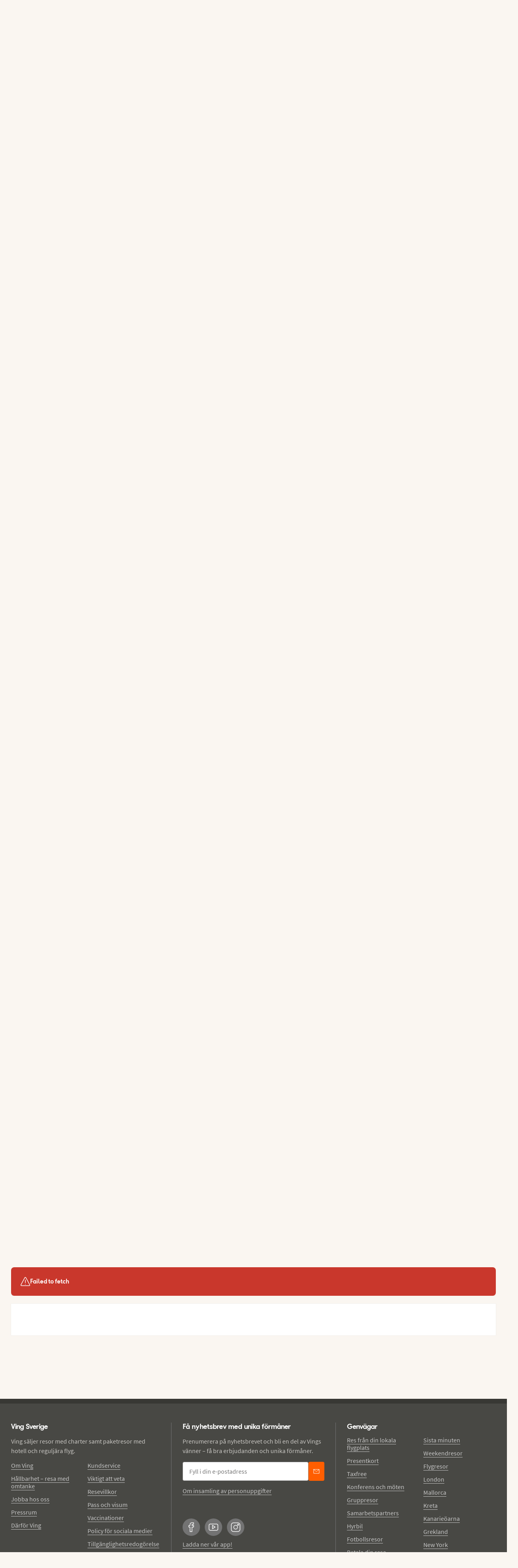

--- FILE ---
content_type: text/css; charset=utf-8
request_url: https://assets.nltg.com/roompicker/entry-client-BUF36MWk.css
body_size: 551
content:
:root{--grid-gap: 4px;--animateFadeIn: fadeIn;--animateFadeIn-duration: .15s;--animateFadeIn-timing: linear;--animateFadeInLoader: fadeInLoader;--container-padding-x-desktop: 40px;--container-padding-y-desktop: 40px;--container-padding-x-mobile: 12px;--container-padding-y-mobile: 40px;--room-column-width-medium: 35%;--room-column-width-large: 50%}@keyframes fadeIn{0%{opacity:0}to{opacity:1}}@keyframes fadeInLoader{0%{opacity:0}to{opacity:.5}}.sr-only{clip:rect(1px,1px,1px,1px);clip-path:inset(50%);height:1px;width:1px;margin:-1px;overflow:hidden;padding:0;position:absolute}.App__App__50a50{display:flex;flex-direction:column;align-items:center;margin:0 auto 4rem;max-width:1280px}


--- FILE ---
content_type: text/javascript; charset=utf-8
request_url: https://assets.nltg.com/roompicker/roompicker-CX5vPEmN.js
body_size: 42505
content:
import{_ as dr,a as ur,u as xe,s as Se,d as N,l as g,m as U,i as Ee,b as Pe,j as o,c as X,e as Fe,t as fr,f as ot,v as pr,R as Ke,r as p,g as mr,h as Ie,C as _t,k as In,n as St,o as hr,p as gr,q as vr,w as br,x as Le,y as _e,z as Xe}from"./entry-client-DyT7yx7h.js";import{d as yr,B as at}from"./button-2X1HlXXl.js";function xr(t){if(Array.isArray(t))return dr(t)}function Cr(t){if(typeof Symbol<"u"&&t[Symbol.iterator]!=null||t["@@iterator"]!=null)return Array.from(t)}function _r(){throw new TypeError(`Invalid attempt to spread non-iterable instance.
In order to be iterable, non-array objects must have a [Symbol.iterator]() method.`)}function wr(t){return xr(t)||Cr(t)||ur(t)||_r()}function $r(){var t=xe(),e=t.legacyMode,n=t.theme;return Se.GLOBETROTTER===n.site&&!e}var Ae={xxxs:1.2,xxs:1.2,xs:1.6,s:2.4,m:3.2,l:4.8,xl:6.4},Ir=N.svg.withConfig({displayName:"Iconstyle__Icon",componentId:"sc-14paivs-0"})(["display:inline-block;overflow:visible;"," "," "," ",""],function(t){var e=t.$size;return e&&g(["height:","rem;width:","rem;"],Ae[e],Ae[e])},function(t){var e=t.$sizeMobile;return e&&g(["",""],U.sMax(g(["height:","rem;width:","rem;"],Ae[e],Ae[e])))},function(t){var e=t.$strokeBasedIcon;return e&&g(["stroke-width:0.15rem;"])},Ee(g([""," ",""],function(t){var e=t.$size;return e&&g(["height:calc(","rem + 0.2rem);width:calc(","rem + 0.2rem);stroke-width:0.1rem;"],Ae[e],Ae[e])},function(t){var e=t.$sizeMobile;return e&&g(["",""],U.sMax(g(["height:calc(","rem + 0.2rem);width:calc(","rem + 0.2rem);"],Ae[e],Ae[e])))}))),Pr=["path","size","sizeMobile","titleText"];function Dt(t,e){var n=Object.keys(t);if(Object.getOwnPropertySymbols){var r=Object.getOwnPropertySymbols(t);e&&(r=r.filter(function(a){return Object.getOwnPropertyDescriptor(t,a).enumerable})),n.push.apply(n,r)}return n}function vt(t){for(var e=1;e<arguments.length;e++){var n=arguments[e]!=null?arguments[e]:{};e%2?Dt(Object(n),!0).forEach(function(r){X(t,r,n[r])}):Object.getOwnPropertyDescriptors?Object.defineProperties(t,Object.getOwnPropertyDescriptors(n)):Dt(Object(n)).forEach(function(r){Object.defineProperty(t,r,Object.getOwnPropertyDescriptor(n,r))})}return t}var jr=function(e){var n=e.path,r=e.size,a=r===void 0?"s":r,s=e.sizeMobile,c=s===void 0?null:s,i=e.titleText,l=i===void 0?"":i,u=Pe(e,Pr),d=$r();if(!n)return!1;var f=d?n.globetrotter:n.default;if(!f)return!1;var m=d&&n.globetrotter,h=n.v2||m,v=n.v2?"0 0 24 24":"0 0 32 32",b=!d&&n.v2?{strokeLinecap:"round",strokeLinejoin:"round"}:{};return o.jsxs(Ir,vt(vt(vt({viewBox:v,xmlns:"https://www.w3.org/2000/svg",$size:a,$sizeMobile:c,$strokeBasedIcon:h,fill:h?"none":"currentColor",stroke:h?"currentColor":"none","aria-hidden":"true"},b),u),{},{children:[l&&o.jsx("title",{children:l}),o.jsx("path",{d:f})]}))},Ce=jr,Pn={v2:!0,default:"M23.25 7.311L12.53 18.03C12.4604 18.0997 12.3778 18.1549 12.2869 18.1926C12.1959 18.2304 12.0984 18.2498 12 18.2498C11.9016 18.2498 11.8041 18.2304 11.7131 18.1926C11.6222 18.1549 11.5396 18.0997 11.47 18.03L0.75 7.311",globetrotter:"M22.125 6.9375L12 17.0625L1.875 6.9375"},Or=Fe(["0%{opacity:0;}100%{opacity:1;}"]),Tr=Fe(["0%,80%,100%{transform:scale(0);}40%{transform:scale(1);}"]),kr={s:"30px",m:"60px"},Lt={s:"7px",m:"14px"},Sr={s:"auto 4px",m:"auto 7px"},wt=.25,Dr=N.div.withConfig({displayName:"style__BounceLoader",componentId:"sc-1maoaf7-0"})(["animation-duration:","s;animation-name:",";opacity:1;position:relative;text-align:center;width:",";display:table;margin:0 auto;"],wt,Or,function(t){var e=t.$size;return kr[e]}),bt=N.div.withConfig({displayName:"style__Dot",componentId:"sc-1maoaf7-1"})(["animation-duration:1.4s;animation-iteration-count:infinite;animation-name:",";background-color:var(--color-grey-800);border-radius:100%;display:inline-block;height:",";width:",";&:nth-child(1){animation-delay:","s;}&:nth-child(2){animation-delay:","s;margin:",";}"],Tr,function(t){var e=t.$size;return Lt[e]},function(t){var e=t.$size;return Lt[e]},-wt,-wt/2,function(t){var e=t.$size;return Sr[e]}),Lr=["size"];function Nt(t,e){var n=Object.keys(t);if(Object.getOwnPropertySymbols){var r=Object.getOwnPropertySymbols(t);e&&(r=r.filter(function(a){return Object.getOwnPropertyDescriptor(t,a).enumerable})),n.push.apply(n,r)}return n}function Et(t){for(var e=1;e<arguments.length;e++){var n=arguments[e]!=null?arguments[e]:{};e%2?Nt(Object(n),!0).forEach(function(r){X(t,r,n[r])}):Object.getOwnPropertyDescriptors?Object.defineProperties(t,Object.getOwnPropertyDescriptors(n)):Nt(Object(n)).forEach(function(r){Object.defineProperty(t,r,Object.getOwnPropertyDescriptor(n,r))})}return t}var Nr=function(e){var n=e.size,r=n===void 0?"m":n,a=Pe(e,Lr);return o.jsxs(Dr,Et(Et({$size:r},a),{},{children:[o.jsx(bt,{$size:r}),o.jsx(bt,{$size:r}),o.jsx(bt,{$size:r})]}))},Ze=Nr,Er={v2:!0,default:"M5.5 0.75L16.22 11.47C16.2897 11.5396 16.3449 11.6222 16.3826 11.7131C16.4203 11.8041 16.4398 11.9016 16.4398 12C16.4398 12.0984 16.4203 12.1959 16.3826 12.2869C16.3449 12.3778 16.2897 12.4604 16.22 12.53L5.5 23.25",globetrotter:"M6.9375 1.875L17.0625 12L6.9375 22.125"},Mr=fr("site","$variant",{basic:g(["rgba(32,32,32,0.8)"]),ksp:X(X({},Se.DEFAULT,g(["var(--color-background-surface-secondary)"])),Se.GLOBETROTTER,g(["var(--color-quartz-200)"])),success:g(["var(--color-notif-system-success)"]),error:g(["var(--color-notif-system-error)"]),alert:g(["var(--color-notif-system-alert)"]),info:g(["var(--color-notif-system-info)"]),urgency:g(["var(--color-notif-urgency-primary)"]),sale:g(["var(--color-rouge-500)"])},g(["rgba(32,32,32,0.8)"])),Rr=function(){return function(e){var n=e.$variant,r=e.theme.site,a=r===Se.GLOBETROTTER?["ksp","alert","error","sale","success"]:["ksp","info","alert","urgency"];return a.includes(n)?g(["var(--color-text)"]):g(["var(--color-text-inverse)"])}},Br=function(){return function(e){var n=e.$small,r=e.$responsive,a=e.$variant,s=e.$lowercase,c=e.theme.site;if(c===Se.GLOBETROTTER)return g(["font:var(--font-mini);text-transform:uppercase;padding:var(--space-100) var(--space-200);"]);var i="1.4rem",l="6px var(--space-200)";return n&&(i="1.2rem"),g(["font-family:var(--font-family-headline);font-size:",";line-height:1;padding:",";text-transform:",";",""],i,l,s?"none":"uppercase",r&&a!=="sale"&&g(["",""],U.sMax(g(["font-size:1.2rem;"]))))}},Fr=pr("$variant",{quartz:g(["var(--color-quartz-300)"]),gray:g(["var(--color-black)"])}),Ar=N.div.withConfig({displayName:"style__Tag",componentId:"sc-1qomgm-0"})([""," cursor:default;display:inline-flex;gap:var(--space-100);justify-content:center;align-items:center;background:",";color:",";transition:color var(--transition),background var(--transition);"," "," ",""],Br,Mr,Rr,function(t){var e=t.$filterTag;return e&&g(["padding:var(--space-200);gap:var(--space-200);"])},ot(g(["border-radius:var(--border-radius-200);"])),function(t){var e=t.as;return e==="button"&&g(["cursor:pointer;&:hover{background:",";}"],Fr)}),Mt=N.span.withConfig({displayName:"style__Icon",componentId:"sc-1qomgm-1"})(["line-height:0;"]),Hr=["responsive","small","onClick","variant","iconBefore","iconAfter","children"];function Rt(t,e){var n=Object.keys(t);if(Object.getOwnPropertySymbols){var r=Object.getOwnPropertySymbols(t);e&&(r=r.filter(function(a){return Object.getOwnPropertyDescriptor(t,a).enumerable})),n.push.apply(n,r)}return n}function Bt(t){for(var e=1;e<arguments.length;e++){var n=arguments[e]!=null?arguments[e]:{};e%2?Rt(Object(n),!0).forEach(function(r){X(t,r,n[r])}):Object.getOwnPropertyDescriptors?Object.defineProperties(t,Object.getOwnPropertyDescriptors(n)):Rt(Object(n)).forEach(function(r){Object.defineProperty(t,r,Object.getOwnPropertyDescriptor(n,r))})}return t}var Kr=function(e){var n={"light-sand":"ksp","red-inverted":"sale",alert:"alert",basic:"basic",black:"basic",error:"error",green:"success",info:"info",ksp:"ksp",quartz:"ksp",red:"sale",sale:"sale",success:"success",urgency:"urgency"};return n[e]||"basic"},zr=function(e){var n=e.responsive,r=n===void 0?!1:n,a=e.small,s=a===void 0?!1:a,c=e.onClick,i=c===void 0?void 0:c,l=e.variant,u=l===void 0?"basic":l,d=e.iconBefore,f=d===void 0?null:d,m=e.iconAfter,h=m===void 0?null:m,v=e.children,b=Pe(e,Hr);return o.jsxs(Ar,Bt(Bt({onClick:i,type:i?"button":void 0,as:i?"button":void 0,$variant:Kr(u),$responsive:r,$small:s},b),{},{children:[Ke.isValidElement(f)&&o.jsx(Mt,{children:Ke.cloneElement(f,{size:"xxxs"})}),v,Ke.isValidElement(h)&&o.jsx(Mt,{children:Ke.cloneElement(h,{size:"xxxs"})})]}))},Pt=zr,Ft=0,Ur=function(){var e=arguments.length>0&&arguments[0]!==void 0?arguments[0]:"id",n=typeof p.useId=="function"?p.useId():null,r=p.useRef();return r.current||(n?r.current="".concat(e,"-").concat(n):(Ft+=1,r.current="".concat(e,"-").concat(Ft))),r.current},jn=Ur,Vr={v2:!0,default:"M1 14.7539L5.49167 21.1445C5.66204 21.3997 5.89074 21.6103 6.15872 21.759C6.4267 21.9076 6.72622 21.99 7.03235 21.9991C7.33847 22.0083 7.64236 21.944 7.91871 21.8117C8.19507 21.6794 8.4359 21.4828 8.62117 21.2383L23 3",globetrotter:"M22.125 4.5L9.33 19.5L1.875 12.9825"},lt={exports:{}},qr=lt.exports,At;function Gr(){return At||(At=1,(function(t,e){(function(n,r){t.exports=r()})(qr,function(){function n(){}return n.prototype.encodeReserved=function(r){return r.split(/(%[0-9A-Fa-f]{2})/g).map(function(a){return/%[0-9A-Fa-f]/.test(a)||(a=encodeURI(a).replace(/%5B/g,"[").replace(/%5D/g,"]")),a}).join("")},n.prototype.encodeUnreserved=function(r){return encodeURIComponent(r).replace(/[!'()*]/g,function(a){return"%"+a.charCodeAt(0).toString(16).toUpperCase()})},n.prototype.encodeValue=function(r,a,s){return a=r==="+"||r==="#"?this.encodeReserved(a):this.encodeUnreserved(a),s?this.encodeUnreserved(s)+"="+a:a},n.prototype.isDefined=function(r){return r!=null},n.prototype.isKeyOperator=function(r){return r===";"||r==="&"||r==="?"},n.prototype.getValues=function(r,a,s,c){var i=r[s],l=[];if(this.isDefined(i)&&i!=="")if(typeof i=="string"||typeof i=="number"||typeof i=="boolean")i=i.toString(),c&&c!=="*"&&(i=i.substring(0,parseInt(c,10))),l.push(this.encodeValue(a,i,this.isKeyOperator(a)?s:null));else if(c==="*")Array.isArray(i)?i.filter(this.isDefined).forEach(function(d){l.push(this.encodeValue(a,d,this.isKeyOperator(a)?s:null))},this):Object.keys(i).forEach(function(d){this.isDefined(i[d])&&l.push(this.encodeValue(a,i[d],d))},this);else{var u=[];Array.isArray(i)?i.filter(this.isDefined).forEach(function(d){u.push(this.encodeValue(a,d))},this):Object.keys(i).forEach(function(d){this.isDefined(i[d])&&(u.push(this.encodeUnreserved(d)),u.push(this.encodeValue(a,i[d].toString())))},this),this.isKeyOperator(a)?l.push(this.encodeUnreserved(s)+"="+u.join(",")):u.length!==0&&l.push(u.join(","))}else a===";"?this.isDefined(i)&&l.push(this.encodeUnreserved(s)):i===""&&(a==="&"||a==="?")?l.push(this.encodeUnreserved(s)+"="):i===""&&l.push("");return l},n.prototype.parse=function(r){var a=this,s=["+","#",".","/",";","?","&"];return{expand:function(c){return r.replace(/\{([^\{\}]+)\}|([^\{\}]+)/g,function(i,l,u){if(l){var d=null,f=[];if(s.indexOf(l.charAt(0))!==-1&&(d=l.charAt(0),l=l.substr(1)),l.split(/,/g).forEach(function(h){var v=/([^:\*]*)(?::(\d+)|(\*))?/.exec(h);f.push.apply(f,a.getValues(c,d,v[1],v[2]||v[3]))}),d&&d!=="+"){var m=",";return d==="?"?m="&":d!=="#"&&(m=d),(f.length!==0?d:"")+f.join(m)}else return f.join(",")}else return a.encodeReserved(u)})}}},new n})})(lt)),lt.exports}var Wr=Gr();const On=mr(Wr);function Yr(t){var e,n,r,a,s=arguments.length>1&&arguments[1]!==void 0?arguments[1]:{},c=s.xFocalPoint,i=c===void 0?"x_iw_div_2":c,l=s.yFocalPoint,u=l===void 0?"y_ih_mul_0.6":l,d=i,f=u;return((e=t.focalPoint)===null||e===void 0?void 0:e.x)!=null&&((n=t.focalPoint)===null||n===void 0?void 0:n.y)!=null?(d="x_".concat(t.focalPoint.x),f="y_".concat(t.focalPoint.y)):((r=t.focalPoint)===null||r===void 0?void 0:r.left)!=null&&!!((a=t.focalPoint)!==null&&a!==void 0&&a.right)!=null?(d="x_".concat(Math.round(t.width*t.focalPoint.left)),f="y_".concat(Math.round(t.height*t.focalPoint.top))):t.size&&(t.size.width&&(d="x_".concat(Math.floor(t.size.width/2))),t.size.height&&(f="y_".concat(Math.floor(t.size.height*.6)))),{xFocalPoint:d,yFocalPoint:f}}function Zr(t,e,n,r,a,s,c){var i=On.parse("c_fill{width}{height}{focalPoint}{format}{transformValues}{ar}/");return i.expand({width:t?",w_".concat(Math.floor(t)):"",height:e?",h_".concat(Math.floor(e)):"",ar:c?",ar_".concat(c):"",focalPoint:",g_xy_center,".concat(n,",").concat(r),format:a?",f_".concat(a):"",transformValues:s?",".concat(s):""})}function Xr(t,e){var n=On.parse(t);return n.expand(e)}function Ht(t,e,n){var r=arguments.length>3&&arguments[3]!==void 0?arguments[3]:{},a=r.format,s=a===void 0?"f_auto":a,c=r.transformValues,i=c===void 0?"q_auto:low":c,l=arguments.length>4&&arguments[4]!==void 0?arguments[4]:null,u=Yr(t),d=u.xFocalPoint,f=u.yFocalPoint,m=t.defaultUriTemplateParams||{};m.transform=Zr(e,n,d,f,s,i,l);var h=Xr(t.cloudinaryUriTemplate,m);return h}var Qr=N.picture.withConfig({displayName:"style__Picture",componentId:"sc-10ggsb6-0"})(["align-items:center;display:inline-flex;justify-content:center;width:100%;img{flex:none;}"]),Jr=N.div.withConfig({displayName:"style__PictureReplacement",componentId:"sc-10ggsb6-1"})(["align-items:center;display:inline-flex;justify-content:center;background-color:var(--color-grey-100);flex-grow:1;height:100%;width:100%;.sg-picture-icon{fill:var(--color-grey-600);}"]),eo={default:"M28.076,12.297l1.724-1.23v15.267c0,0.951-0.772,1.724-1.724,1.724H5.993l2.416-1.724h18.806  c0.476,0,0.862-0.387,0.862-0.862h-0.001V12.297z M16.009,12.542c0.761,0,1.478,0.174,2.128,0.469l1.563-1.115  c-1.068-0.679-2.332-1.078-3.691-1.078c-3.808,0-6.896,3.088-6.896,6.896c0,0.551,0.072,1.085,0.194,1.599l1.578-1.126  c-0.015-0.158-0.048-0.311-0.048-0.473C10.837,14.857,13.152,12.542,16.009,12.542z M3.941,9.956c0-0.477,0.386-0.862,0.862-0.862  h4.366c-0.02-0.072-0.056-0.14-0.056-0.217l1.379-2.155c0,0,0.618-1.077,1.379-1.077h8.275c0.762,0,1.379,1.077,1.379,1.077  l1.379,2.155c0,0.076-0.036,0.144-0.056,0.217h0.775L26.04,7.37h-2.274l-0.862-1.724c0,0-0.772-1.724-1.724-1.724H10.837  c-0.952,0-1.724,1.724-1.724,1.724L8.251,7.37h-4.31c-0.952,0-1.724,0.772-1.724,1.725v15.278l1.724-1.23V9.956z M16.009,22.886  c-0.757,0-1.471-0.172-2.119-0.464l-1.563,1.115c1.066,0.676,2.326,1.072,3.682,1.072c3.808,0,6.896-3.088,6.896-6.896  c0-0.548-0.071-1.078-0.191-1.589l-1.579,1.127c0.014,0.155,0.047,0.304,0.047,0.462C21.181,20.57,18.865,22.886,16.009,22.886z   M31.498,6.686c-0.277-0.388-0.816-0.479-1.205-0.202L0.696,27.574c-0.388,0.277-0.479,0.816-0.202,1.205  c0.277,0.388,0.816,0.479,1.205,0.202l29.597-21.09C31.685,7.614,31.775,7.075,31.498,6.686z"},to=["img","sizes","className","errorIcon","lazy","alt","retina","formats"];function Kt(t,e){var n=Object.keys(t);if(Object.getOwnPropertySymbols){var r=Object.getOwnPropertySymbols(t);e&&(r=r.filter(function(a){return Object.getOwnPropertyDescriptor(t,a).enumerable})),n.push.apply(n,r)}return n}function no(t){for(var e=1;e<arguments.length;e++){var n=arguments[e]!=null?arguments[e]:{};e%2?Kt(Object(n),!0).forEach(function(r){X(t,r,n[r])}):Object.getOwnPropertyDescriptors?Object.defineProperties(t,Object.getOwnPropertyDescriptors(n)):Kt(Object(n)).forEach(function(r){Object.defineProperty(t,r,Object.getOwnPropertyDescriptor(n,r))})}return t}var ro=function(e){var n=e.img,r=e.sizes,a=e.className,s=a===void 0?null:a,c=e.errorIcon,i=c===void 0?null:c,l=e.lazy,u=l===void 0?!1:l,d=e.alt,f=d===void 0?null:d,m=e.retina,h=m===void 0?!1:m,v=e.formats,b=v===void 0?["avif","jp2","jpg"]:v,x=Pe(e,to),w=p.useState(!(n!=null&&n.cloudinaryUriTemplate)),y=Ie(w,2),I=y[0],T=y[1],L=function(){T(!0)};return I?o.jsx(Jr,{className:"".concat(s," uikit-picture--broken"),children:i||o.jsx(Ce,{className:"sg-picture-icon",path:eo,size:"xl",sizeMobile:"l"})}):o.jsx(Qr,{className:s,children:r?.map(function(D,j){var $=j===r.length-1,_=D.width,C=D.height,P=D.breakpoint,E=D.ar;return b.map(function(F,S){var H=S===b.length-1,A=Ht(n,_*1.5,C*1.5,{format:F},E),re=h?"".concat(A,", ").concat(Ht(n,_*2,C*2,{format:F},E)," 2x"):A,K="".concat(j,"_").concat(F);return $&&H?o.jsx("img",no({alt:f||n.altText||n.alt||null,role:f?null:"presentation",srcSet:re,src:A,onError:L,loading:u?"lazy":"eager",height:C,width:_},x),K):o.jsx("source",{type:"image/".concat(F),media:P?"(min-width: ".concat(P,"px)"):null,srcSet:re,height:C,width:_},K)})})})},oo=ro,Tn=N.a.withConfig({displayName:"Linkstyle__Link",componentId:"sc-1d1h248-0"})(["line-height:normal;font-size:1.6rem;overflow:visible;text-align:left;display:inline-flex;align-items:center;transition:color var(--transition);color:var(--color-cta-link-primary);&:hover{color:var(--color-cta-link-primary-hover);}"]),ao=N.span.withConfig({displayName:"Linkstyle__IconBefore",componentId:"sc-1d1h248-1"})(["display:flex;margin-right:var(--space-200);",""],Ee(g(["margin-left:var(--space-100);"]))),so=N.span.withConfig({displayName:"Linkstyle__IconAfter",componentId:"sc-1d1h248-2"})(["display:flex;margin-left:var(--space-200);",""],Ee(g(["margin-left:var(--space-100);"]))),io=N.span.withConfig({displayName:"Linkstyle__LinkText",componentId:"sc-1d1h248-3"})(["text-decoration:underline;text-underline-offset:2px;",""],function(t){var e=t.$hasIcon;return!!e&&g(["text-decoration:none;",":hover &{text-decoration:underline;}"],Tn)}),co=["children","href","onClick","iconBefore","iconAfter","ariaExpanded","ariaLabel"];function zt(t,e){var n=Object.keys(t);if(Object.getOwnPropertySymbols){var r=Object.getOwnPropertySymbols(t);e&&(r=r.filter(function(a){return Object.getOwnPropertyDescriptor(t,a).enumerable})),n.push.apply(n,r)}return n}function Ut(t){for(var e=1;e<arguments.length;e++){var n=arguments[e]!=null?arguments[e]:{};e%2?zt(Object(n),!0).forEach(function(r){X(t,r,n[r])}):Object.getOwnPropertyDescriptors?Object.defineProperties(t,Object.getOwnPropertyDescriptors(n)):zt(Object(n)).forEach(function(r){Object.defineProperty(t,r,Object.getOwnPropertyDescriptor(n,r))})}return t}var lo=function(e){var n=e.children,r=e.href,a=r===void 0?null:r,s=e.onClick,c=s===void 0?null:s,i=e.iconBefore,l=i===void 0?null:i,u=e.iconAfter,d=u===void 0?null:u,f=e.ariaExpanded,m=f===void 0?null:f,h=e.ariaLabel,v=h===void 0?null:h,b=Pe(e,co);if(!n)return!1;var x=typeof c!="function"&&!a,w=a?"a":"button";x&&(w="div");var y=l||d;return o.jsxs(Tn,Ut(Ut({onClick:c,type:w==="button"?"button":null,as:w,href:a,"aria-expanded":m,"aria-label":v||(typeof n=="string"?n:void 0)},b),{},{children:[Ke.isValidElement(l)&&o.jsx(ao,{children:Ke.cloneElement(l,{size:"xxs"})}),o.jsx(io,{$hasIcon:y,children:n}),Ke.isValidElement(d)&&o.jsx(so,{children:Ke.cloneElement(d,{size:"xxs"})})]}))},Ue=lo,uo={default:"M31.2,13.12a6.39,6.39,0,0,0-2.85-1.57,14.06,14.06,0,0,0-4-.55,13.75,13.75,0,0,0-4.35.67V7a3.32,3.32,0,0,0-1-2.25,8.43,8.43,0,0,0-3.7-2A18.54,18.54,0,0,0,10,2,17,17,0,0,0,3.23,3.26,7.07,7.07,0,0,0,1,4.75,3.32,3.32,0,0,0,0,7H0V22a3.32,3.32,0,0,0,1,2.25,8.43,8.43,0,0,0,3.7,2A18.54,18.54,0,0,0,10,27a17.16,17.16,0,0,0,6.7-1.23V26a2.6,2.6,0,0,0,.79,1.84,6.39,6.39,0,0,0,2.85,1.57,14.13,14.13,0,0,0,4,.55,12.84,12.84,0,0,0,5.11-.95,5.43,5.43,0,0,0,1.74-1.17A2.65,2.65,0,0,0,32,26V15A2.65,2.65,0,0,0,31.2,13.12ZM18.7,21.39a8.39,8.39,0,0,0,1.64.67,14.13,14.13,0,0,0,4,.55,13,13,0,0,0,5.11-.95c.19-.09.36-.2.54-.3v1c0,.09,0,.23-.25.46a4.62,4.62,0,0,1-2,1,11.72,11.72,0,0,1-3.43.46,10.69,10.69,0,0,1-4.3-.78,3.42,3.42,0,0,1-1.11-.71.69.69,0,0,1-.24-.46Zm11.05-2.28a4.73,4.73,0,0,1-2,1,12.43,12.43,0,0,1-3.43.46,11.05,11.05,0,0,1-4.3-.78,3.42,3.42,0,0,1-1.11-.72c-.21-.23-.24-.36-.24-.46v-1a9.07,9.07,0,0,0,1.64.68,14.15,14.15,0,0,0,4,.54A12.84,12.84,0,0,0,29.46,18c.19-.09.36-.19.54-.29v1C30,18.75,30,18.88,29.75,19.11ZM24.35,13a11.13,11.13,0,0,1,4.3.78,3.47,3.47,0,0,1,1.1.72c.22.23.25.36.25.46s0,.23-.25.46a4.62,4.62,0,0,1-2,1,12.07,12.07,0,0,1-3.43.46,10.69,10.69,0,0,1-4.3-.78,3.42,3.42,0,0,1-1.11-.71A.69.69,0,0,1,18.7,15c0-.1,0-.23.24-.46a4.67,4.67,0,0,1,2-1A12.38,12.38,0,0,1,24.35,13ZM2.43,6.13A6.66,6.66,0,0,1,5.26,4.64,16.72,16.72,0,0,1,10,4a15.1,15.1,0,0,1,6,1.09,5,5,0,0,1,1.61,1A1.29,1.29,0,0,1,18,7a1.29,1.29,0,0,1-.43.87,6.66,6.66,0,0,1-2.83,1.49A16.72,16.72,0,0,1,10,10,15.1,15.1,0,0,1,4,8.91a5,5,0,0,1-1.61-1A1.29,1.29,0,0,1,2,7,1.29,1.29,0,0,1,2.43,6.13ZM2,10.06a10,10,0,0,0,2.68,1.21A18.54,18.54,0,0,0,10,12a17,17,0,0,0,6.77-1.26A8.9,8.9,0,0,0,18,10.08V12a1.29,1.29,0,0,1-.43.87,6.66,6.66,0,0,1-2.83,1.49A16.72,16.72,0,0,1,10,15a15.1,15.1,0,0,1-6-1.09,5,5,0,0,1-1.61-1A1.29,1.29,0,0,1,2,12Zm0,5a10,10,0,0,0,2.68,1.21A18.54,18.54,0,0,0,10,17a17.16,17.16,0,0,0,6.7-1.23v2.75a8.41,8.41,0,0,1-2,.84A16.72,16.72,0,0,1,10,20a15.1,15.1,0,0,1-6-1.09,5,5,0,0,1-1.61-1A1.29,1.29,0,0,1,2,17Zm12.74,9.3A16.72,16.72,0,0,1,10,25a15.1,15.1,0,0,1-6-1.09,5,5,0,0,1-1.61-1A1.29,1.29,0,0,1,2,22V20.06a10,10,0,0,0,2.68,1.21A18.54,18.54,0,0,0,10,22a17.16,17.16,0,0,0,6.7-1.23v2.75A8.41,8.41,0,0,1,14.74,24.36Zm15,2.15a4.74,4.74,0,0,1-2,1,12.43,12.43,0,0,1-3.43.46,11.05,11.05,0,0,1-4.3-.78,3.6,3.6,0,0,1-1.11-.71c-.21-.24-.24-.37-.24-.47v-1a9.07,9.07,0,0,0,1.64.68,14.15,14.15,0,0,0,4,.54,12.84,12.84,0,0,0,5.11-.95,5.61,5.61,0,0,0,.54-.29v1C30,26.14,30,26.27,29.75,26.51Z"},Vt={yellow:br,green:vr,black:gr,orange:St,red:hr,default:St},fo=function(){var e,n=arguments.length>0&&arguments[0]!==void 0?arguments[0]:"default";return(e=Vt[n])!==null&&e!==void 0?e:Vt.default},kn=g(["background-color:",";"],function(t){var e=t.$variant;return fo(e)}),po=N.div.withConfig({displayName:"PromotionBadgestyle__PromotionBadge",componentId:"sc-1xat1ay-0"})(["display:inline-flex;align-items:center;gap:10px;picture{width:auto;}img{"," ","}"],U.sMax(g(["height:",";"],function(t){return t.$mobileSize?"".concat(t.$mobileSize,"px"):"40px"})),U.s(g(["height:",";"],function(t){return t.$desktopSize?"".concat(t.$desktopSize,"px"):"40px"}))),mo=N.div.withConfig({displayName:"PromotionBadgestyle__PromotionTag",componentId:"sc-1xat1ay-1"})(["border-radius:8px;width:",";padding:8px 16px;line-height:0px;display:flex;justify-content:center;align-items:center;gap:12px;",";.PromotionIcon{fill:",";}"],function(t){var e=t.$fullWidthBg;return e?"100%":"auto"},kn,function(t){var e=t.$variant;return e==="yellow"||e==="orange"?_t:In}),ho=N.span.withConfig({displayName:"PromotionBadgestyle__PromotionPill",componentId:"sc-1xat1ay-2"})(["width:1.2rem;height:0.6rem;border-radius:0.3rem;flex:0 0 auto;",";"],kn),qt=N.span.withConfig({displayName:"PromotionBadgestyle__PromotionLabel",componentId:"sc-1xat1ay-3"})(["font:var( "," );font-weight:",";width:100%;color:",";"],function(t){var e=t.$smallText;return e?"--font-body-s":"--font-headline-xs"},function(t){var e=t.$smallText;return e?"bold":""},function(t){var e=t.$fullWidthBg,n=t.$variant;return e?n==="yellow"||n==="orange"?_t:In:_t}),go=["className","promotion","urgency","type","layout"];function Gt(t,e){var n=Object.keys(t);if(Object.getOwnPropertySymbols){var r=Object.getOwnPropertySymbols(t);e&&(r=r.filter(function(a){return Object.getOwnPropertyDescriptor(t,a).enumerable})),n.push.apply(n,r)}return n}function Wt(t){for(var e=1;e<arguments.length;e++){var n=arguments[e]!=null?arguments[e]:{};e%2?Gt(Object(n),!0).forEach(function(r){X(t,r,n[r])}):Object.getOwnPropertyDescriptors?Object.defineProperties(t,Object.getOwnPropertyDescriptors(n)):Gt(Object(n)).forEach(function(r){Object.defineProperty(t,r,Object.getOwnPropertyDescriptor(n,r))})}return t}var vo=function(e){var n=e.className,r=n===void 0?null:n,a=e.promotion,s=e.urgency,c=s===void 0?"Low":s,i=e.type,l=i===void 0?"Campaign":i,u=e.layout,d=u===void 0?"Tag":u,f=Pe(e,go),m={type:{CAMPAIGN:"Campaign",GENERAL:"General"},urgency:{LOW:"Low",MEDIUM:"Medium",HIGH:"High"},bgcolors:{YELLOW:"yellow",GREEN:"green",BLACK:"black",ORANGE:"orange",RED:"red"}},h=d==="TagFullWidth",v=d==="Tag"||d==="TagFullWidth",b=d==="Tag"||d==="Pill",x=d==="Pill",w=function(){if(l===m.type.CAMPAIGN)switch(c){case m.urgency.LOW:return m.bgcolors.YELLOW;case m.urgency.MEDIUM:return m.bgcolors.RED;case m.urgency.HIGH:return m.bgcolors.BLACK;default:return m.bgcolors.BLACK}if(l===m.type.GENERAL)switch(c){case m.urgency.LOW:return m.bgcolors.YELLOW;case m.urgency.MEDIUM:return m.bgcolors.GREEN;case m.urgency.HIGH:return m.bgcolors.ORANGE;default:return m.bgcolors.YELLOW}return m.bgcolors.YELLOW},y=w();return o.jsxs(po,Wt(Wt({className:r},f),{},{as:d==="PillNoText"?"span":"div","aria-label":d==="PillNoText"?a:void 0,children:[v&&o.jsxs(mo,{$variant:y,$fullWidthBg:h,children:[o.jsx(Ce,{path:uo,size:"s",sizeMobile:"s",className:"PromotionIcon"}),h&&o.jsx(qt,{$variant:y,$fullWidthBg:h,children:a})]}),!v&&o.jsx(ho,{$variant:y}),b&&o.jsx(qt,{$smallText:x,children:a})]}))},$t=vo,jt=g(["outline:0.2rem solid var(--color-focus-outline);outline-offset:0.2rem;box-shadow:0 0 0 0.4rem var(--color-white);",""],ot(g(["border-radius:0.4rem;"]))),bo={default:"M20.424 20.571L21.108 19.887C21.2933 19.7017 21.4269 19.471 21.4953 19.218C21.5637 18.965 21.5647 18.6985 21.498 18.445L19.065 9.2L22.282 5.983C22.8102 5.47847 23.1438 4.80412 23.2244 4.07819C23.3051 3.35227 23.1276 2.62113 22.723 2.013C22.4705 1.65663 22.1432 1.3597 21.7641 1.14294C21.3849 0.92619 20.9629 0.794845 20.5277 0.758085C20.0925 0.721325 19.6545 0.780038 19.2444 0.93012C18.8342 1.0802 18.4617 1.31804 18.153 1.627L14.823 4.958L5.58003 2.526C5.3264 2.45918 5.05969 2.46002 4.80649 2.52845C4.55329 2.59688 4.32246 2.73051 4.13703 2.916L3.45303 3.6C3.29183 3.76119 3.16949 3.95701 3.0953 4.17257C3.02112 4.38812 2.99704 4.61775 3.0249 4.84401C3.05276 5.07027 3.13183 5.2872 3.25609 5.47832C3.38035 5.66945 3.54654 5.82973 3.74203 5.947L10.05 9.732L5.25003 15.172L3.75003 15.194C3.52097 15.1548 3.28592 15.1693 3.06345 15.2365C2.84097 15.3037 2.63713 15.4216 2.46803 15.581L0.97003 16.953C0.883285 17.0396 0.819109 17.1461 0.783129 17.2633C0.747149 17.3804 0.740465 17.5046 0.763664 17.6249C0.786863 17.7453 0.839235 17.8581 0.916187 17.9535C0.993139 18.0488 1.09232 18.1239 1.20503 18.172L4.10003 19.805L6.00003 22.8C6.04847 22.9125 6.12371 23.0115 6.21919 23.0883C6.31467 23.1651 6.42749 23.2174 6.5478 23.2406C6.66812 23.2637 6.79228 23.2571 6.90945 23.2213C7.02662 23.1855 7.13325 23.1215 7.22003 23.035L8.52903 21.787C8.71098 21.6155 8.84717 21.4013 8.92524 21.1638C9.00331 20.9263 9.02077 20.673 8.97603 20.427L9.00003 18.922L14.292 13.974L18.077 20.282C18.1943 20.4775 18.3546 20.6437 18.5457 20.7679C18.7368 20.8922 18.9538 20.9713 19.18 20.9991C19.4063 21.027 19.6359 21.0029 19.8515 20.9287C20.067 20.8545 20.2628 20.7322 20.424 20.571Z",v2:!0},yo=Se.GLOBETROTTER,Ot=function(e){var n=e.$messageType,r=e.theme.site,a=r===yo?["info","travelInfo"]:["error","success"];return a.includes(n)?g(["var(--color-text-inverse)"]):g(["var(--color-text)"])},Sn={ica:"#ed1c24",plussa:"#f6841f",loFavor:"#df1a22",coop:"#003366",aldreSagen:"#ab2026",veronmaksajat:"#0042D9"},Dn=N.div.withConfig({displayName:"style__Message",componentId:"sc-14c9unw-0"})(["width:100%;border-radius:var(--border-radius-500);box-shadow:var(--elevation-100);font:var(--font-body-m);color:",";"," "," ",""],Ot,Ee(g(["border-radius:0;box-shadow:none;"])),function(t){var e=t.$messageType;return e&&(e==="travelInfo"?g(["background-color:var(--color-notif-system-info);"]):g(["background-color:",";"],"var(--color-notif-system-".concat(e,")")))},function(t){var e=t.$partner;return e&&g(["background-color:var(--color-white);border-left:5px "," solid;"],Sn[e])}),Ln=N.button.withConfig({displayName:"style__MessageTop",componentId:"sc-14c9unw-1"})(["display:flex;width:100%;padding:var(--space-500);gap:var(--space-300);color:",";"," "," .sg-message-type-icon{flex-shrink:0;}",""],Ot,function(t){var e=t.$expandable;return e&&g(["align-items:center;cursor:pointer;"])},function(t){var e=t.$messageBodyDisplayType;return e==="show-full"||e==="show-ellipsis"?g(["padding-bottom:var(--space-300);"]):""},function(t){var e=t.$partner;return e&&g(["gap:var(--space-400);"])}),xo=N.div.withConfig({displayName:"style__MessageBody",componentId:"sc-14c9unw-2"})(["display:none;flex-direction:column;gap:var(--space-100);padding:0 var(--space-600) var(--space-500) var(--space-500);"," .message__link{color:",";}",""],function(t){var e=t.$messageBodyDisplayType;return e==="hidden"?g(["display:none;"]):e==="show-ellipsis"?g(["display:block;white-space:nowrap;overflow:hidden;text-overflow:ellipsis;.message__link{display:none;}"]):g(["display:flex;"])},Ot,Ee(g(["font:var(--font-body-s);"]))),Co=N.div.withConfig({displayName:"style__MessageTopContent",componentId:"sc-14c9unw-3"})(["display:flex;flex-direction:column;flex-grow:1;justify-content:center;"]),Nn=N.div.withConfig({displayName:"style__Header",componentId:"sc-14c9unw-4"})(["width:100%;display:flex;align-items:flex-start;align-items:center;cursor:default;text-align:left;"," ",""],function(t){var e=t.$expandable;return e&&g(["cursor:pointer;"])},function(t){var e=t.$partner;return e&&g(["font-weight:normal;color:",";"],Sn[e])}),En=N.h4.withConfig({displayName:"style__HeaderContent",componentId:"sc-14c9unw-5"})(["display:flex;flex-grow:1;font-size:inherit;font:var(--font-headline-xs);",""],function(t){var e=t.$withSubtext,n=t.$expandable;return e&&!n&&g(["margin-bottom:var(--space-100);"])}),_o={"sv-SE":{expandableAriaLabel:"Visa mer information"},"nb-NO":{expandableAriaLabel:"Vis mer informasjon"},"da-DK":{expandableAriaLabel:"Vis mere information"},"fi-FI":{expandableAriaLabel:"Näytä lisätietoja"},en:{expandableAriaLabel:"Show more information"}},wo=_o,It={v2:!0,default:"M11.9413 17.3205V11.1927C11.9413 10.9605 11.8491 10.7378 11.6849 10.5737C11.5207 10.4095 11.2981 10.3173 11.0659 10.3173H10.1905M10.1905 17.3204H13.8095M11.5036 7.72892C11.2618 7.72892 11.0659 7.53295 11.0659 7.29122C11.0659 7.04948 11.2618 6.85352 11.5036 6.85352C11.7454 6.85352 11.9413 7.04948 11.9413 7.29122C11.9413 7.53295 11.7454 7.72892 11.5036 7.72892ZM12 23.2284C18.2013 23.2284 23.2284 18.2013 23.2284 12C23.2284 5.79873 18.2013 0.771606 12 0.771606C5.79873 0.771606 0.771606 5.79873 0.771606 12C0.771606 18.2013 5.79873 23.2284 12 23.2284Z",globetrotter:"M12 10.5375V17.4375M22.125 12C22.125 17.595 17.595 22.125 12 22.125C6.405 22.125 1.875 17.595 1.875 12C1.875 6.405 6.405 1.875 12 1.875C17.595 1.875 22.125 6.405 22.125 12ZM12 7.6125C11.8125 7.6125 11.6625 7.7625 11.6625 7.95C11.6625 8.1375 11.8125 8.2875 12 8.2875C12.1875 8.2875 12.3375 8.1375 12.3375 7.95C12.3375 7.7625 12.1875 7.6125 12 7.6125Z"},$o={v2:!0,default:"M12 15V8.25M12 18.75V18.76M13.313 2.27521C13.1833 2.04051 12.9931 1.84486 12.7622 1.70861C12.5313 1.57235 12.2681 1.50049 12 1.50049C11.7318 1.50049 11.4686 1.57235 11.2377 1.70861C11.0068 1.84486 10.8166 2.04051 10.687 2.27521L0.936968 20.2752C0.810886 20.5036 0.746538 20.7609 0.750276 21.0217C0.754014 21.2825 0.825708 21.5379 0.958282 21.7625C1.09086 21.9872 1.27972 22.1734 1.50625 22.3028C1.73277 22.4321 1.98911 22.5002 2.24997 22.5002H21.75C22.0108 22.5002 22.2672 22.4321 22.4937 22.3028C22.7202 22.1734 22.9091 21.9872 23.0417 21.7625C23.1742 21.5379 23.2459 21.2825 23.2497 21.0217C23.2534 20.7609 23.189 20.5036 23.063 20.2752L13.313 2.27521Z",globetrotter:"M11 15.125V8.225M21.125 21.125H0.875L11 0.875L21.125 21.125ZM10.6625 17.7125C10.6625 17.525 10.8125 17.375 11 17.375C11.1875 17.375 11.3375 17.525 11.3375 17.7125C11.3375 17.9 11.1875 18.05 11 18.05C10.8125 18.05 10.6625 17.9 10.6625 17.7125Z"},Io={v2:!0,default:"M6 13.223L8.45 16.7C8.54293 16.8388 8.66768 16.9534 8.81385 17.0343C8.96002 17.1152 9.12339 17.16 9.29037 17.165C9.45735 17.17 9.6231 17.135 9.77384 17.063C9.92458 16.991 10.0559 16.884 10.157 16.751L18 6.828M0.75 11.999C0.75 14.9827 1.93526 17.8442 4.04505 19.954C6.15483 22.0637 9.01631 23.249 12 23.249C14.9837 23.249 17.8452 22.0637 19.955 19.954C22.0647 17.8442 23.25 14.9827 23.25 11.999C23.25 9.01532 22.0647 6.15383 19.955 4.04405C17.8452 1.93426 14.9837 0.749001 12 0.749001C9.01631 0.749001 6.15483 1.93426 4.04505 4.04405C1.93526 6.15383 0.75 9.01532 0.75 11.999Z"},Po={v2:!0,default:"M15.391 5.89999L10.931 3.64099C10.7785 3.56493 10.6104 3.52533 10.44 3.52533C10.2696 3.52533 10.1015 3.56493 9.94898 3.64099L8.09998 4.55399C7.93298 4.63768 7.79005 4.76253 7.68465 4.91675C7.57925 5.07097 7.51486 5.24949 7.49756 5.43548C7.48025 5.62147 7.51059 5.80881 7.58572 5.97983C7.66085 6.15085 7.77829 6.29992 7.92698 6.41299L10.5 8.36799M18.668 4.23999L6.03798 10.623L4.07898 9.14499L1.97898 10.07C1.8167 10.1511 1.67701 10.2711 1.57236 10.4194C1.4677 10.5676 1.40133 10.7393 1.37916 10.9194C1.35698 11.0995 1.37969 11.2823 1.44526 11.4514C1.51084 11.6206 1.61723 11.7709 1.75498 11.889L5.74998 15.289C6.07641 15.569 6.47805 15.7468 6.90483 15.8002C7.33161 15.8535 7.76465 15.7801 8.14998 15.589L11.77 13.789V19.376C11.7674 19.5621 11.8127 19.7457 11.9016 19.9092C11.9905 20.0727 12.12 20.2106 12.2776 20.3096C12.4351 20.4087 12.6155 20.4655 12.8014 20.4747C12.9873 20.4838 13.1724 20.445 13.339 20.362L15.22 19.429C15.3641 19.3573 15.4907 19.2549 15.591 19.1289C15.6912 19.003 15.7625 18.8565 15.8 18.7L17.67 10.862L21.111 9.15499C21.4337 8.99458 21.7217 8.77218 21.9584 8.50048C22.1952 8.22878 22.3762 7.9131 22.4909 7.57148C22.6057 7.22985 22.6521 6.86896 22.6274 6.50942C22.6027 6.14987 22.5074 5.79872 22.347 5.47599C22.1866 5.15327 21.9642 4.8653 21.6925 4.62853C21.4208 4.39176 21.1051 4.21082 20.7635 4.09605C20.4218 3.98127 20.0609 3.93491 19.7014 3.95961C19.3419 3.98431 18.9907 4.07958 18.668 4.23999Z",globetrotter:"M1.87493 19.875H22.1249M12.0149 11.97L9.20243 17.1375L11.0924 16.6275L16.3949 10.8075M11.1974 13.4625L7.97243 14.325C6.49493 14.7225 4.67243 14.325 4.42493 13.905C4.34243 13.7625 4.12493 13.3875 3.73493 12.72M3.14993 11.7225C2.48243 10.5675 1.79993 9.39749 1.79993 9.39749L2.85743 9.11249L6.53993 11.19C6.53993 11.19 16.8524 8.42249 18.5324 7.97999C20.2124 7.53749 21.9824 8.38499 22.1624 9.05999C22.3424 9.73499 21.5249 10.695 20.1974 11.055L14.8874 12.48M2.28743 13.11L5.10743 12.3525"},Mn={v2:!0,default:"M0.75 17.189L11.47 6.47C11.5396 6.40033 11.6222 6.34507 11.7131 6.30736C11.8041 6.26965 11.9016 6.25024 12 6.25024C12.0984 6.25024 12.1959 6.26965 12.2869 6.30736C12.3778 6.34507 12.4604 6.40033 12.53 6.47L23.25 17.189",globetrotter:"M1.875 17.0625L12 6.9375L22.125 17.0625"},jo=["className","header","children","expandable","initiallyExpanded","showMessageBodyPreview","link","linkText","messageType"];function Yt(t,e){var n=Object.keys(t);if(Object.getOwnPropertySymbols){var r=Object.getOwnPropertySymbols(t);e&&(r=r.filter(function(a){return Object.getOwnPropertyDescriptor(t,a).enumerable})),n.push.apply(n,r)}return n}function st(t){for(var e=1;e<arguments.length;e++){var n=arguments[e]!=null?arguments[e]:{};e%2?Yt(Object(n),!0).forEach(function(r){X(t,r,n[r])}):Object.getOwnPropertyDescriptors?Object.defineProperties(t,Object.getOwnPropertyDescriptors(n)):Yt(Object(n)).forEach(function(r){Object.defineProperty(t,r,Object.getOwnPropertyDescriptor(n,r))})}return t}var Oo={info:It,error:$o,alert:It,success:Io,travelInfo:Po};function To(t){var e=t.expandable,n=t.expanded,r=t.showMessageBodyPreview;return e?n?"show-full":r?"show-ellipsis":"hidden":"hidden"}var ko=function(e){var n=e.className,r=n===void 0?null:n,a=e.header,s=e.children,c=s===void 0?null:s,i=e.expandable,l=i===void 0?!1:i,u=e.initiallyExpanded,d=u===void 0?!1:u,f=e.showMessageBodyPreview,m=f===void 0?!1:f,h=e.link,v=h===void 0?null:h,b=e.linkText,x=b===void 0?null:b,w=e.messageType,y=w===void 0?"info":w,I=Pe(e,jo),T=xe(),L=T.culture,D=p.useState(l&&d),j=Ie(D,2),$=j[0],_=j[1];if(!(typeof a!="string"||!a)){var C=$?Mn:Pn,P=c&&l,E=P?{as:"button",type:"button","aria-label":wo[L].expandableAriaLabel,"aria-expanded":$,onClick:function(){return _(!$)}}:{as:"div"},F=To({expandable:l,expanded:$,showMessageBodyPreview:m});return o.jsxs(Dn,st(st({className:r,$messageType:y},I),{},{children:[o.jsxs(Ln,st(st({},E),{},{$messageBodyDisplayType:F,$expandable:P,$messageType:y,children:[o.jsx(Ce,{path:Oo[y],"aria-hidden":"true",className:"sg-message-type-icon",size:y==="travelInfo"?"m":"s"}),o.jsx(Co,{children:o.jsxs(Nn,{$messageType:y,$expandable:P,children:[o.jsx(En,{$withSubtext:c,$expandable:P,$messageType:y,children:a}),P&&o.jsx(Ce,{"aria-hidden":"true",path:C,size:"xs"})]})})]})),c&&o.jsxs(xo,{$messageType:y,$messageBodyDisplayType:F,children:[c,v&&x&&o.jsx(Ue,{href:v,target:"_blank",rel:"noopener noreferrer",className:"message__link",children:x})]})]}))}},Rn=ko,So=Fe(["from{opacity:0;}to{opacity:0.8;}"]),Do=Fe(["from{opacity:0.8;}to{opacity:0;}"]),Lo=Fe(["from{top:0;}to{top:var(--top-margin);}"]),No=Fe(["from{opacity:1;top:var(--top-margin);}to{opacity:0;top:0;}"]),Eo=N.dialog.withConfig({displayName:"Modalstyle__Modal",componentId:"sc-gbr05y-0"})(["overflow:hidden;margin-inline:auto;--top-margin:7vh;--max-height:calc(100vh - var(--top-margin) * 2);@media (min-aspect-ratio:21/9){--top-margin:2vh;}"," "," "," &::backdrop{background:#202020;opacity:0;}"," "," scrollbar-width:thin;scrollbar-color:var(--color-almostblack) var(--color-white);::-webkit-scrollbar{width:6px;background-color:var(--color-white);}::-webkit-scrollbar-thumb{background-color:var(--color-almostblack);border-radius:4px;}"],ot(g(["",""],U.s(g(["border-radius:var(--border-radius-500);"])))),U.sMax(g(["height:100%;max-height:100%;top:0;max-width:100%;width:100%;"])),U.s(g(["max-height:var(--max-height);width:calc((1280px - var(--space-grid-margin) * 2) * (10 / 12));"," ",""],function(t){var e=t.$size;return e==="l"&&g(["width:calc((1280px - var(--space-grid-margin) * 2));"])},function(t){var e=t.$size;return e==="s"&&g(["width:calc((1280px - var(--space-grid-margin) * 24));"])})),function(t){var e=t.$isOpen;return e&&g(["",""],U.s(g(["top:var(--top-margin);animation-name:",";animation-duration:0.25s;&::backdrop{opacity:0.8;animation-name:",";animation-duration:0.25s;}"],Lo,So)))},function(t){var e=t.$isClosing;return e&&g(["",""],U.s(g(["top:0;animation-name:",";animation-duration:0.25s;&::backdrop{opacity:0;animation-name:",";animation-duration:0.25s;}"],No,Do)))}),Mo=N.div.withConfig({displayName:"Modalstyle__ModalContentContainer",componentId:"sc-gbr05y-1"})(["",""],U.sMax(g(["height:100%;"]))),Ro=N.div.withConfig({displayName:"Modalstyle__ModalContent",componentId:"sc-gbr05y-2"})(["display:flex;flex-direction:column;"," ",""],U.sMax(g(["height:100%;"])),U.s(g(["max-height:var(--max-height);height:fit-content;"]))),Bo=N.div.withConfig({displayName:"Modalstyle__Header",componentId:"sc-gbr05y-3"})(["background:var(--color-white);"]),Fo=N.div.withConfig({displayName:"Modalstyle__HeaderContent",componentId:"sc-gbr05y-4"})([""]),Ao=N.div.withConfig({displayName:"Modalstyle__Top",componentId:"sc-gbr05y-5"})(["display:flex;justify-content:",";gap:var(--space-300);align-items:center;",";",";",""],function(t){var e=t.$hasHeading;return e?"space-between":"end"},function(t){var e=t.$overlaidCloseButton;return e?g(["padding:0px;"]):g(["padding:var(--space-400);",""],U.s(g(["padding:var(--space-600);"])))},function(t){var e=t.$isInDrawer;return e&&g(["padding-top:0;"])},function(t){var e=t.$hasHeading;return!e&&g(["padding-bottom:0;"," ",""],U.s(g(["padding-bottom:0;"])),U.m(g(["padding-bottom:0;"])))}),Ho=N.div.withConfig({displayName:"Modalstyle__Heading",componentId:"sc-gbr05y-6"})(["font:var(--font-headline-m);"]),Ko=N.div.withConfig({displayName:"Modalstyle__Content",componentId:"sc-gbr05y-7"})(["overflow-y:auto;scrollbar-width:thin;scrollbar-color:var(--color-almostblack) var(--color-white);height:100%;",";::-webkit-scrollbar{width:6px;background-color:var(--color-white);}::-webkit-scrollbar-thumb{background-color:var(--color-almostblack);border-radius:4px;}"],function(t){var e=t.$noContentPadding,n=t.$overlaidCloseButton;return e?g(["padding:0px;"]):g(["padding:0px var(--space-400) var(--space-400);"," ",""],U.s(g(["padding:0px var(--space-600) var(--space-600);"])),n&&U.m(g(["padding:0px var(--space-700) var(--space-700);"])))}),zo=N.button.withConfig({displayName:"Modalstyle__CloseButton",componentId:"sc-gbr05y-8"})(["",";line-height:0;"],function(t){var e=t.$overlaidCloseButton;return e?g(["position:absolute;top:var(--space-500);right:var(--space-500);padding:var(--space-100);background:rgba(0,0,0,0.7);transition:background var(--transition);svg{color:var(--color-white);}"," &:hover{background:rgba(0,0,0,0.9);}"],ot(g(["border-radius:var(--border-radius-200);"]))):g(["padding:var(--space-100);"])}),Bn={v2:!0,default:"M0.75 23.249L23.25 0.748993M23.25 23.249L0.75 0.748993",globetrotter:"M1.875 1.875L22.125 22.125M22.125 1.875L1.875 22.125"},Uo=function(e){var n=e.children,r=e.headerContent,a=r===void 0?null:r,s=e.heading,c=s===void 0?null:s,i=e.onClose,l=i===void 0?null:i,u=e.overlaidCloseButton,d=u===void 0?!1:u,f=e.isInDrawer,m=f===void 0?!1:f,h=e.noContentPadding,v=h===void 0?!1:h;return o.jsxs(Ro,{children:[o.jsxs(Bo,{children:[(c||l)&&o.jsxs(Ao,{$hasHeading:!!c,$overlaidCloseButton:d,$isInDrawer:m,children:[c&&o.jsx(Ho,{id:"modal-heading",children:c}),l&&o.jsx(zo,{$overlaidCloseButton:d,"aria-label":"close modal",lang:"en",onClick:l,type:"button",children:o.jsx(Ce,{path:Bn,size:"s"})})]}),o.jsx(Fo,{children:a})]}),o.jsx(Ko,{$noContentPadding:v,$overlaidCloseButton:d,children:n})]})},Fn=Uo,Zt=function(){return typeof window<"u"&&window.innerWidth<768};function ft(t){var e=p.useState(t||Zt()),n=Ie(e,2),r=n[0],a=n[1];return p.useEffect(function(){var s=yr(function(){a(Zt())},500);return typeof window<"u"&&(s(),window.addEventListener("resize",s)),function(){typeof window<"u"&&window.removeEventListener("resize",s)}},[]),r}var Vo=function(e){var n=p.useRef();return p.useEffect(function(){n.current=e},[e]),n.current},qo=Vo,Go=function(e){var n=arguments.length>1&&arguments[1]!==void 0?arguments[1]:!0;p.useEffect(function(){var r=e.current;if(n&&r){var a=function(c){var i=r.querySelectorAll('button, [href], input, select, textarea, [tabindex]:not([tabindex="-1"]), audio[controls], video[controls], [contenteditable]'),l=wr(i).filter(function(m){var h=window.getComputedStyle(m);return!(m.offsetWidth===0&&m.offsetHeight===0)&&m.tabIndex!==-1&&h.visibility!=="hidden"&&h.display!=="none"}),u=l[0],d=l[l.length-1],f=!l.includes(document.activeElement);c.key==="Tab"&&(document.activeElement===d&&!c.shiftKey||f?(c.preventDefault(),u.focus()):document.activeElement===u&&c.shiftKey&&(c.preventDefault(),d.focus()))};return document.addEventListener("keydown",a),function(){document.removeEventListener("keydown",a)}}},[e,n])},An=Go,Wo=function(e,n){var r=arguments.length>2&&arguments[2]!==void 0?arguments[2]:!0,a=arguments.length>3&&arguments[3]!==void 0?arguments[3]:!1,s=arguments.length>4&&arguments[4]!==void 0?arguments[4]:[];p.useEffect(function(){var c=function(l){var u=s.some(function(d){return d.contains(l.target)});!e.current||e.current.contains(l.target)||u||(a&&l.stopPropagation(),n(l))};if(r)return document.addEventListener("click",c,!0),function(){document.removeEventListener("click",c,!0)}},[e,n,r,a,s])},Hn=Wo;function Kn(){var t=arguments.length>0&&arguments[0]!==void 0?arguments[0]:!0;p.useEffect(function(){var e=document.querySelector("body"),n=window.innerWidth-e.clientWidth;if(t){var r=window.scrollY;return e.style.overflow="hidden",e.style.position="fixed",e.style.top="-".concat(r,"px"),e.style.width="100%",e.style.paddingRight="".concat(n,"px"),function(){e.style.removeProperty("overflow"),e.style.removeProperty("position"),e.style.removeProperty("top"),e.style.removeProperty("width"),e.style.removeProperty("padding-right"),window.scrollTo(0,r)}}},[t])}var Yo=["children","headerContent","heading","isOpen","nonClosable","onClose","overlaidCloseButton","size"];function Xt(t,e){var n=Object.keys(t);if(Object.getOwnPropertySymbols){var r=Object.getOwnPropertySymbols(t);e&&(r=r.filter(function(a){return Object.getOwnPropertyDescriptor(t,a).enumerable})),n.push.apply(n,r)}return n}function Qt(t){for(var e=1;e<arguments.length;e++){var n=arguments[e]!=null?arguments[e]:{};e%2?Xt(Object(n),!0).forEach(function(r){X(t,r,n[r])}):Object.getOwnPropertyDescriptors?Object.defineProperties(t,Object.getOwnPropertyDescriptors(n)):Xt(Object(n)).forEach(function(r){Object.defineProperty(t,r,Object.getOwnPropertyDescriptor(n,r))})}return t}var Zo=function(e){var n=e.children,r=e.headerContent,a=r===void 0?null:r,s=e.heading,c=s===void 0?null:s,i=e.isOpen,l=i===void 0?!0:i,u=e.nonClosable,d=u===void 0?!1:u,f=e.onClose,m=f===void 0?function(){}:f,h=e.overlaidCloseButton,v=h===void 0?!1:h,b=e.size,x=b===void 0?"m":b,w=Pe(e,Yo),y=p.useRef(null),I=p.useRef(null),T=ft(),L=p.useState(!1),D=Ie(L,2),j=D[0],$=D[1],_=qo(l),C=p.useCallback(function(){d||($(!0),setTimeout(function(){y.current.close(),$(!1),m()},T?0:200))},[T,d,m]);return p.useEffect(function(){if(l){var P=y.current;if(P.showModal(),!d){var E=function(A){A.key==="Escape"&&C()},F=function(A){A.preventDefault(),C()};return P.addEventListener("cancel",F),P.addEventListener("keydown",E),function(){P.removeEventListener("cancel",F),P.removeEventListener("keydown",E)}}var S=function(A){A.preventDefault()};return P.addEventListener("cancel",S),function(){P.removeEventListener("cancel",S)}}},[l,C,d]),p.useEffect(function(){_&&!l&&!j&&C()},[l,C,_,j]),p.useEffect(function(){if(typeof dialogPolyfill<"u"&&typeof HTMLDialogElement!="function"){var P=y.current;dialogPolyfill.registerDialog(P)}},[]),An(y,l),Hn(I,C,!T&&l),Kn(l),o.jsx(Eo,Qt(Qt({$isClosing:j,$isOpen:l,$size:x,"aria-hidden":!l,"aria-labelledby":"modal-heading","aria-modal":!0,ref:y,tabIndex:-1},w),{},{children:o.jsx(Mo,{ref:I,children:o.jsx(Fn,{headerContent:a,heading:c,onClose:d?null:C,overlaidCloseButton:v,children:n})})}))},Xo=Zo,Qo=Fe(["from{opacity:0;}to{opacity:0.2;}"]),Jo=Fe(["from{opacity:0.2;}to{opacity:0;}"]),ea=N.dialog.withConfig({displayName:"style__Wrapper",componentId:"sc-n1o02j-0"})(["display:none;box-shadow:0px -3px 19.6px rgba(0,0,0,0);transform:translateY(100%);transition:transform 0.4s ease,box-shadow 0.4s ease;width:100%;position:fixed;bottom:0;margin-left:auto;margin-right:auto;background:#fff;max-height:100vh;max-width:1150px;padding:4.8rem 0 0;border-radius:24px 24px 0 0;overflow:hidden;top:unset;&::backdrop{background:#000;opacity:0.2;}"," "," "," "," &.fullscreen{border-radius:0;}"],function(t){var e=t.$noHeader;return e&&g(["padding-top:2.4rem;"])},function(t){var e=t.$display;return e&&g(["display:block;&::backdrop{opacity:0.2;animation-name:",";animation-duration:0.4s;}"],Qo)},function(t){var e=t.$open;return e&&g(["transform:translateY(0%);box-shadow:0px -3px 19.6px rgba(0,0,0,0.12);"])},function(t){var e=t.$hide;return e&&g(["&::backdrop{opacity:0;animation-name:",";animation-duration:0.4s;}"],Jo)}),ta=N.div.withConfig({displayName:"style__Header",componentId:"sc-n1o02j-1"})(["display:flex;justify-content:center;position:absolute;top:2.4rem;width:100%;"]),na=N.div.withConfig({displayName:"style__Handle",componentId:"sc-n1o02j-2"})(["cursor:grab;user-select:none;padding:15px;margin-top:-15px;span{height:2px;width:140px;display:block;background:var(--color-text);}"]),ra=N.button.withConfig({displayName:"style__CloseButton",componentId:"sc-n1o02j-3"})(["display:",";position:absolute;top:-5px;right:19px;"],function(t){var e=t.$show;return e?"block":"none"}),oa=N(Ce).withConfig({displayName:"style__CloseButtonIcon",componentId:"sc-n1o02j-4"})(["display:block;"]),aa={"sv-SE":{close:"Stäng"},"nb-NO":{close:"Lukk"},"da-DK":{close:"Tæt"},"fi-FI":{close:"Kiinni"},en:{close:"Close"}},sa=aa,ia=function(e){var n=e.heading,r=n===void 0?null:n,a=e.children,s=a===void 0?null:a,c=e.className,i=c===void 0?"":c,l=e.show,u=l===void 0?!1:l,d=e.disabled,f=d===void 0?!1:d,m=e.defaultHeight,h=m===void 0?60:m,v=e.onClose,b=e.nonClosable,x=b===void 0?!1:b,w=e.noContentPadding,y=w===void 0?!1:w,I=p.useRef(null),T=p.useRef(null),L=p.useState(!1),D=Ie(L,2),j=D[0],$=D[1],_=p.useState(!1),C=Ie(_,2),P=C[0],E=C[1],F=p.useState(!1),S=Ie(F,2),H=S[0],A=S[1],re=p.useState(!1),K=Ie(re,2),R=K[0],W=K[1],oe=p.useState(0),k=Ie(oe,2),B=k[0],ee=k[1],J=p.useState(0),te=Ie(J,2),ue=te[0],ve=te[1],fe=p.useState(h),O=Ie(fe,2),M=O[0],Y=O[1],ie=xe(),se=ie.culture,pe=sa[se].close,ae=p.useCallback(function(Z){Y(Z),I.current.classList.toggle("fullscreen",Z===100)},[]),V=p.useCallback(function(){A(!1),E(!0),setTimeout(function(){I.current.close(),E(!1),v()},400)},[v]);p.useEffect(function(){u||W(!1)},[u]);var z=p.useCallback(function(Z){var le;$(!0),ee(Z.pageY||((le=Z.touches)===null||le===void 0?void 0:le[0])&&Z.touches[0].pageY),ve(Number.parseInt(I.current.style.height,10))},[]),G=p.useCallback(function(Z){var le,ye;if(j){var Ve=B-(Z.pageY||((le=(ye=Z.touches)===null||ye===void 0||(ye=ye[0])===null||ye===void 0?void 0:ye.pageY)!==null&&le!==void 0?le:0)),De=ue+Ve/window.innerHeight*100;ae(De)}},[j,B,ue,ae]),me=p.useCallback(function(){$(!1);var Z=Number.parseInt(I.current.style.height,10);Z<h-18?V():Z>(100-h)*.3+h?ae(100):ae(h)},[ae,h,V]),ce=p.useCallback(function(Z){if(Z.target===I.current){var le=I.current.getBoundingClientRect();Z.clientX!==0&&(Z.clientX<le.left||Z.clientX>le.right||Z.clientY<le.top||Z.clientY>le.bottom)&&V()}},[V]);p.useLayoutEffect(function(){if(!f){var Z=function(){ae(h),W(!0),setTimeout(function(){I.current.showModal(),A(!0)},100)};u&&Z(),!u&&R&&V()}},[u,R,f,h,V,ae]),p.useEffect(function(){var Z=T?.current,le=I?.current;if(Z&&le&&!f&&u)return Z.addEventListener("mousedown",z),document.addEventListener("mousemove",G),document.addEventListener("mouseup",me),Z.addEventListener("touchstart",z),document.addEventListener("touchmove",G),document.addEventListener("touchend",me),le.addEventListener("click",ce),function(){Z.removeEventListener("mousedown",z),document.removeEventListener("mousemove",G),document.removeEventListener("mouseup",me),Z.removeEventListener("touchstart",z),document.removeEventListener("touchmove",G),document.removeEventListener("touchend",me),le.removeEventListener("click",ce)}},[z,G,me,ce,f,u]),p.useEffect(function(){if(!f&&u){var Z=function(De){De.code==="Escape"&&V()},le=function(De){De.preventDefault(),De.type==="cancel"&&V()},ye=I.current;return ye.addEventListener("cancel",le),ye.addEventListener("keydown",Z),function(){ye.removeEventListener("cancel",le),ye.removeEventListener("keydown",Z)}}},[V,f,u]),p.useEffect(function(){if(typeof dialogPolyfill<"u"&&typeof HTMLDialogElement!="function"){var Z=I.current;dialogPolyfill.registerDialog(Z)}},[]);var ne=!f&&R;An(I,ne),Kn(ne);var q=typeof CSS<"u"&&CSS.supports("height","100dvh"),be={height:"".concat(M).concat(q?"dvh":"vh")};return f?s:o.jsxs(ea,{ref:I,className:i,tabIndex:-1,"aria-hidden":!u&&!P,style:be,$display:R,$open:H,$hide:P,$noHeader:x,children:[!x&&o.jsxs(ta,{children:[o.jsx(na,{ref:T,children:o.jsx("span",{})}),o.jsx(ra,{$show:u,type:"button","aria-label":pe,onClick:function(){return V()},children:o.jsx(oa,{path:Bn,size:"xs",sizeMobile:"xs","aria-hidden":"true"})})]}),o.jsx(Fn,{heading:r,isInDrawer:!0,noContentPadding:y,children:s})]})},pt=ia,ca=["children","heading","initialIsMobile","isOpen","nonClosable","onClose","overlaidCloseButton","size"];function Jt(t,e){var n=Object.keys(t);if(Object.getOwnPropertySymbols){var r=Object.getOwnPropertySymbols(t);e&&(r=r.filter(function(a){return Object.getOwnPropertyDescriptor(t,a).enumerable})),n.push.apply(n,r)}return n}function it(t){for(var e=1;e<arguments.length;e++){var n=arguments[e]!=null?arguments[e]:{};e%2?Jt(Object(n),!0).forEach(function(r){X(t,r,n[r])}):Object.getOwnPropertyDescriptors?Object.defineProperties(t,Object.getOwnPropertyDescriptors(n)):Jt(Object(n)).forEach(function(r){Object.defineProperty(t,r,Object.getOwnPropertyDescriptor(n,r))})}return t}var la=function(e){var n=e.children,r=e.heading,a=r===void 0?null:r,s=e.initialIsMobile,c=s===void 0?!1:s,i=e.isOpen,l=i===void 0?!0:i,u=e.nonClosable,d=u===void 0?!1:u,f=e.onClose,m=f===void 0?function(){}:f,h=e.overlaidCloseButton,v=h===void 0?!1:h,b=e.size,x=b===void 0?"m":b,w=Pe(e,ca),y=ft(c),I=y;return I?o.jsx(pt,it(it({defaultHeight:85,heading:a,nonClosable:d,onClose:m,show:l},w),{},{children:n})):o.jsx(Xo,it(it({heading:a,isOpen:l,nonClosable:d,onClose:m,overlaidCloseButton:v,size:x},w),{},{children:n}))},zn=la,Tt=Se.DEFAULT,kt=Se.GLOBETROTTER,da=Le("site",X(X({},Tt,g(["var(--color-border-primary)"])),kt,g(["var(--color-cta-button-primary)"]))),ua=Le("site",X(X({},Tt,"2px"),kt,"1px")),fa=Le("site",X(X({},Tt,"4px"),kt,"1px")),pa=N.div.withConfig({displayName:"style__CheckboxWrapper",componentId:"sc-1cm7wqy-0"})(["display:",";position:relative;"],function(t){return t.children?"flex":"inline-block"}),Un=N.input.withConfig({displayName:"style__Input",componentId:"sc-1cm7wqy-1"})(["display:inline;height:1px;opacity:0;position:absolute;width:1px;"]),ma=N.label.withConfig({displayName:"style__Label",componentId:"sc-1cm7wqy-2"})(["cursor:pointer;display:flex;min-height:2.4rem;position:relative;user-select:none;"," "," .sg-checkbox-icon{position:absolute;height:2rem;width:2rem;left:0.2rem;top:0.2rem;z-index:1;color:var(--color-white);padding:0.2rem;","}",":focus-visible + &{","}"],function(t){return t.$disabled&&g(["cursor:default;"])},function(t){return t.$fullWidthLabel&&g(["width:100%;"])},Ee(g(["border:solid 0.15rem var(--color-white);"])),Un,jt),ha=N.span.withConfig({displayName:"style__Square",componentId:"sc-1cm7wqy-3"})(["align-items:center;background:var(--color-white);border:"," solid ",";border-radius:",";color:var(--color-white);display:inline-flex;flex-shrink:0;height:2.4rem;justify-content:center;position:relative;transition:background var(--transition);width:2.4rem;"," "," ",""],ua,da,fa,U.retina(g(["",""],Ee(g(["border-width:0.15rem;"])))),function(t){return t.$checked&&g(["background:var(--color-cta-button-primary);border-color:var(--color-cta-button-primary);",""],Ee(g(["background:var(--color-cta-button-primary-active);border-color:var(--color-cta-button-primary-active);"])))},function(t){return t.$disabled&&g(["background:var(--color-background-disabled);border-color:var(--color-border-disabled);"])}),ga=N.span.withConfig({displayName:"style__Content",componentId:"sc-1cm7wqy-4"})(["align-items:center;display:inline-flex;font-family:var(--font-family-body);font-size:1.6rem;line-height:2rem;padding-left:10px;",""],function(t){return t.$disabled&&g(["opacity:0.6;"])}),va=["checked","children","className","disabled","onChange","uniqueId","fullWidthLabel","style"];function en(t,e){var n=Object.keys(t);if(Object.getOwnPropertySymbols){var r=Object.getOwnPropertySymbols(t);e&&(r=r.filter(function(a){return Object.getOwnPropertyDescriptor(t,a).enumerable})),n.push.apply(n,r)}return n}function ba(t){for(var e=1;e<arguments.length;e++){var n=arguments[e]!=null?arguments[e]:{};e%2?en(Object(n),!0).forEach(function(r){X(t,r,n[r])}):Object.getOwnPropertyDescriptors?Object.defineProperties(t,Object.getOwnPropertyDescriptors(n)):en(Object(n)).forEach(function(r){Object.defineProperty(t,r,Object.getOwnPropertyDescriptor(n,r))})}return t}var Vn=p.forwardRef(function(t,e){var n=t.checked,r=n===void 0?!1:n,a=t.children,s=a===void 0?null:a,c=t.className,i=c===void 0?null:c,l=t.disabled,u=l===void 0?null:l,d=t.onChange,f=t.uniqueId,m=t.fullWidthLabel,h=m===void 0?!1:m,v=t.style,b=v===void 0?null:v,x=Pe(t,va);return typeof d!="function"?!1:o.jsxs(pa,{className:i,style:b,children:[o.jsx(Un,ba({id:f,type:"checkbox",$disabled:u,onChange:u?null:d,"aria-checked":r,"aria-disabled":u,readOnly:u,checked:r,ref:e},x)),o.jsxs(ma,{htmlFor:f,$fullWidthLabel:h,$disabled:u,children:[r&&o.jsx(Ce,{path:Vr,className:"sg-checkbox-icon",size:"xxs"}),o.jsx(ha,{$disabled:u,$checked:r}),s&&o.jsx(ga,{$disabled:u,children:s})]})]})});Vn.displayName="Checkbox";var ya=Vn,xa=["children","isOpen","onClick"];function tn(t,e){var n=Object.keys(t);if(Object.getOwnPropertySymbols){var r=Object.getOwnPropertySymbols(t);e&&(r=r.filter(function(a){return Object.getOwnPropertyDescriptor(t,a).enumerable})),n.push.apply(n,r)}return n}function nn(t){for(var e=1;e<arguments.length;e++){var n=arguments[e]!=null?arguments[e]:{};e%2?tn(Object(n),!0).forEach(function(r){X(t,r,n[r])}):Object.getOwnPropertyDescriptors?Object.defineProperties(t,Object.getOwnPropertyDescriptors(n)):tn(Object(n)).forEach(function(r){Object.defineProperty(t,r,Object.getOwnPropertyDescriptor(n,r))})}return t}var Ca=function(e){var n=e.children,r=n===void 0?null:n,a=e.isOpen,s=a===void 0?!1:a,c=e.onClick,i=c===void 0?null:c,l=Pe(e,xa),u=s?Mn:Pn;return o.jsx(Ue,nn(nn({ariaExpanded:s,iconAfter:o.jsx(Ce,{path:u}),onClick:i},l),{},{children:r}))},qn=Ca,_a=["className","header","partner"];function rn(t,e){var n=Object.keys(t);if(Object.getOwnPropertySymbols){var r=Object.getOwnPropertySymbols(t);e&&(r=r.filter(function(a){return Object.getOwnPropertyDescriptor(t,a).enumerable})),n.push.apply(n,r)}return n}function on(t){for(var e=1;e<arguments.length;e++){var n=arguments[e]!=null?arguments[e]:{};e%2?rn(Object(n),!0).forEach(function(r){X(t,r,n[r])}):Object.getOwnPropertyDescriptors?Object.defineProperties(t,Object.getOwnPropertyDescriptors(n)):rn(Object(n)).forEach(function(r){Object.defineProperty(t,r,Object.getOwnPropertyDescriptor(n,r))})}return t}var wa=function(e){var n=e.className,r=n===void 0?null:n,a=e.header,s=e.partner,c=Pe(e,_a);return typeof a!="string"||!a||!s?!1:o.jsx(Dn,on(on({className:r},c),{},{$partner:s,children:o.jsxs(Ln,{$partner:s,children:[o.jsx("img",{alt:s,src:"https://img.nltg.com/image/upload/h_22,f_webp/web/partners/".concat(s,".png")}),o.jsx(Nn,{$partner:s,children:o.jsx(En,{children:a})})]})}))},$a=wa,Ia=Fe(["from{transform:translateX(100%);}to{transform:translateX(0%);}"]),Pa=N.div.withConfig({displayName:"style__Wrapper",componentId:"sc-tvn50t-0"})(["display:none;background:var(--color-white);position:relative;"," "," ",""],U.sMax(g(["background:var(--color-white);height:100%;"])),U.s(g(["padding:0.8rem 0;box-shadow:0px 2px 26px 0px rgba(0,0,0,0.12);width:28.8rem;"])),function(t){var e=t.$show;return e&&g([""," ",""],U.sMax(g(["display:flex;flex-direction:column;"])),U.s(g(["display:block;"])))}),ja=N.div.withConfig({displayName:"style__Main",componentId:"sc-tvn50t-1"})(["",""],U.sMax(g(["display:flex;flex-direction:column;flex:1 1 auto;overflow-y:auto;overflow-x:hidden;scrollbar-width:none;&::-webkit-scrollbar{width:0;}"]))),Oa=N.div.withConfig({displayName:"style__TopContentContainer",componentId:"sc-tvn50t-2"})(["margin-bottom:var(--space-500);"]),an=N.h2.withConfig({displayName:"style__Heading",componentId:"sc-tvn50t-3"})([""," "," ",""],U.sMax(g(["font:var(--font-headline-s);line-height:1.3;color:var(--color-text);padding:0 16px;margin-bottom:2rem;"])),U.s(g(["display:none;"])),function(t){var e=t.$hide;return e&&g(["",""],U.sMax(g(["display:none;"])))}),Ta=N.div.withConfig({displayName:"style__SingleItemContent",componentId:"sc-tvn50t-4"})([""," ",""],U.sMax(g(["padding:0 var(--space-400) var(--space-400);"])),U.s(g(["padding:1.2rem var(--space-400);"]))),ka=N.div.withConfig({displayName:"style__Footer",componentId:"sc-tvn50t-5"})(["width:100%;box-shadow:0px 0px 31.4px 0px rgba(0,0,0,0);transition:box-shadow 0.6s;position:relative;z-index:10;",""],function(t){var e=t.$overflow;return e&&g(["box-shadow:0px 0px 31.4px 0px rgba(0,0,0,0.12);"])}),Sa=N.li.withConfig({displayName:"style__MenuItemWrapper",componentId:"sc-tvn50t-6"})(["position:relative;display:block;background:",";@media (hover:hover){&:hover{background:",";}}"," "," ",""],function(t){var e=t.$active;return e?"var(--color-quartz-200)":"none"},function(t){var e=t.$active;return e?"var(--color-quartz-200)":"var(--color-quartz-50)"},function(t){var e=t.$active,n=t.$hasChildren;return e&&n&&U.sMax(g(["display:contents;"]))},function(t){var e=t.$hidden;return e&&U.sMax(g(["display:none;"]))},function(t){var e=t.$alignContentToItem;return!e&&U.s(g(["position:unset;"]))}),Da=N.button.withConfig({displayName:"style__MenuItemButton",componentId:"sc-tvn50t-7"})(["font:var(--font-body-m);color:var(--color-text-subtle);padding:1.2rem 16px;line-height:1.35;display:flex;align-items:center;justify-content:space-between;width:100%;text-align:left;"," ",""],function(t){var e=t.$active;return e&&U.sMax(g(["display:none;"]))},U.s(g(["color:var(--color-text);"]))),La=N(Ce).withConfig({displayName:"style__MenuItemButtonArrow",componentId:"sc-tvn50t-8"})(["transition:transform 0.2s;transform:",";"],function(t){var e=t.$active;return e?"rotate(180deg)":"none"}),Na=N.div.withConfig({displayName:"style__MenuItemContent",componentId:"sc-tvn50t-9"})(["display:",";background:var(--color-white);"," "," ",""],function(t){var e=t.$active;return e?"block":"none"},U.sMax(g(["width:100vw;padding:0 16px;"])),U.s(g(["min-width:100%;max-height:560px;overflow-y:auto;position:absolute;top:0;left:calc(100% + 0.8rem);padding:2.4rem;box-shadow:0px 2px 26px 0px rgba(0,0,0,0.12);scrollbar-width:thin;",""],Ee(g(["scrollbar-color:var(--color-almostblack) var(--color-white);"])))),function(t){var e=t.$active;return e&&U.sMax(g(["display:block;animation-name:",";animation-duration:0.3s;"],Ia))}),Ea=N.button.withConfig({displayName:"style__MenuItemCloseButton",componentId:"sc-tvn50t-10"})(["padding:0.6rem 1.7rem 0.6rem 1rem;position:absolute;left:-1rem;top:0;"]),Ma=N(Ce).withConfig({displayName:"style__MenuItemBackArrow",componentId:"sc-tvn50t-11"})(["transform:rotate(180deg);"]),Ra=N.div.withConfig({displayName:"style__MenuItemContentHeader",componentId:"sc-tvn50t-12"})([""," ",""],U.sMax(g(["display:flex;align-items:center;margin-bottom:2rem;position:relative;"])),U.s(g(["display:none;"]))),Ba=N.h3.withConfig({displayName:"style__MenuItemHeading",componentId:"sc-tvn50t-13"})([""," ",""],U.sMax(g(["font:var(--font-headline-s);line-height:1.3;color:var(--color-text);margin-left:3rem;"])),U.s(g(["display:none;"]))),Fa={v2:!0,default:"M0.875 12H23.125M23.125 12L16.375 5.5M23.125 12L16.375 18.5",globetrotter:"M16.5 6.375L22.125 12M22.125 12L16.5 17.625M22.125 12H1.875"},Aa=function(e){var n=e.className,r=n===void 0?null:n,a=e.id,s=e.title,c=e.activeItemId,i=c===void 0?null:c,l=e.hiddenOnMobile,u=l===void 0?!1:l,d=e.onToggle,f=e.children,m=f===void 0?null:f,h=e.alignContentToItem,v=h===void 0?!1:h,b=i===a,x=p.useRef(null),w="menu-item-content_".concat(a),y=p.useCallback(function(){var I=b?null:a;d(I)},[b,a,d]);return o.jsxs(Sa,{className:r,$active:b,$hidden:u,$hasChildren:m,$alignContentToItem:v,children:[o.jsxs(Da,{type:"button",onClick:y,"aria-controls":w,"aria-expanded":b,ref:x,$active:b&&m,children:[s,m&&o.jsx(La,{path:Er,size:"xxs",sizeMobile:"xxs","aria-hidden":"true",$active:b})]}),b&&m&&o.jsxs(Na,{id:w,$active:b,children:[o.jsxs(Ra,{children:[o.jsx(Ea,{type:"button","aria-label":"Close",lang:"en",onClick:y,children:o.jsx(Ma,{path:Fa,size:"xxs",sizeMobile:"xxs","aria-hidden":"true"})}),o.jsx(Ba,{children:s})]}),m]})]})},Ha=Aa,Ka=function(e){var n=e.activeItemId,r=n===void 0?null:n,a=e.alignContentToItem,s=a===void 0?!1:a,c=e.className,i=c===void 0?null:c,l=e.drawerHeight,u=l===void 0?void 0:l,d=e.footerContent,f=d===void 0?void 0:d,m=e.menuItems,h=m===void 0?[]:m,v=e.onActiveItemChange,b=v===void 0?void 0:v,x=e.onClose,w=e.show,y=w===void 0?!1:w,I=e.title,T=I===void 0?"Menu title":I,L=e.topContent,D=L===void 0?null:L,j=e.triggerElements,$=j===void 0?[]:j,_=p.useState(r),C=Ie(_,2),P=C[0],E=C[1],F=p.useState(!1),S=Ie(F,2),H=S[0],A=S[1],re=p.useState(!1),K=Ie(re,2),R=K[0],W=K[1],oe=p.useRef(null),k=p.useRef(null),B=ft(),ee=P,J=function(){if(!P)return!1;var M=h.find(function(Y){return Y.id===P});return M&&M.content!==void 0},te=J(),ue=function(M){E(M),b&&b(M)};p.useEffect(function(){var O=function(se){return se.scrollHeight>se.clientHeight};if(k.current&&B){var M=k.current,Y=function(){var se=O(M),pe=M.scrollHeight-Math.ceil(M.scrollTop)<=M.clientHeight;W(se?pe:!1)};return M.addEventListener("scroll",Y),function(){M.removeEventListener("scroll",Y)}}},[B]),p.useEffect(function(){if(k.current&&B){var O=new ResizeObserver(function(Y){if(Y.length){var ie=Y[0].target,se=ie.scrollHeight,pe=ie.clientHeight;se>pe?A(!0):A(!1)}});if(P&&B){var M=function(){k.current&&k.current.scrollTo({top:0})};M()}return O.observe(k.current),function(){O.disconnect()}}},[B,P]);var ve=p.useRef(y);p.useEffect(function(){var O=ve.current&&!y;ve.current=y,O&&(r||E(null),x?.())},[y,r,x]);var fe=y&&!B;return Hn(oe,x,fe,!1,$),h!=null&&h.length?o.jsx(pt,{show:y,disabled:!B,onClose:x,defaultHeight:u,noContentPadding:!0,children:o.jsxs(Pa,{ref:oe,className:i,$show:y,children:[o.jsxs(ja,{ref:k,children:[D&&!ee&&o.jsxs(Oa,{children:[o.jsx(an,{$hide:te,children:D.title}),D.content]}),o.jsx(an,{$hide:ee&&te,children:T}),h.length>1?o.jsx("ul",{children:h.map(function(O){var M=P&&P!==O.id&&te;return o.jsx(Ha,{id:O.id,title:O.title,activeItemId:P,hiddenOnMobile:M,onToggle:ue,filterItems:O.filterItems,alignContentToItem:s,children:O.content},O.id)})}):o.jsx(Ta,{children:h[0].content})]}),f&&o.jsx(ka,{$overflow:H&&!R,children:f})]})}):null},za=Ka,Ua=N.div.withConfig({displayName:"style__FooterContent",componentId:"sc-1icl6qt-0"})(["display:flex;"," ",""],U.sMax(g(["flex-wrap:wrap;gap:8px;padding:24px 16px;background:var(--color-white);"])),U.s(g(["flex-wrap:wrap;gap:0.8rem;padding:1.6rem 16px 0.8rem;"]))),Va=N(at).withConfig({displayName:"style__ClearFilterButton",componentId:"sc-1icl6qt-1"})(["flex:1 1 auto;"]),qa=N(at).withConfig({displayName:"style__ShowTripButton",componentId:"sc-1icl6qt-2"})([""," ",""],U.sMax(g(["flex:1 1 auto;"])),U.s(g(["display:none !important;"]))),Ga={"sv-SE":{clearFilters:"Töm filter",showTrip:"Visa min resa"},"nb-NO":{clearFilters:"Tøm filter",showTrip:"Vis turen min"},"da-DK":{clearFilters:"Ryd filter",showTrip:"Vise min tur"},"fi-FI":{clearFilters:"Tyhjennä suodatin",showTrip:"Näytä matkani"},en:{clearFilters:"Clear filter",showTrip:"Show my trip"}},sn=Ga,Wa=function(e){var n=e.className,r=n===void 0?null:n,a=e.onClearFilter,s=e.onShowTrip,c=e.disableClearFilter,i=c===void 0?!1:c,l=ft(),u=xe(),d=u.culture,f=sn[d].clearFilters,m=sn[d].showTrip;return o.jsxs(Ua,{className:r,children:[o.jsx(Va,{variant:l?"secondary":"ghost",onClick:function(){return a()},disabled:i,children:f}),o.jsx(qa,{variant:"primary",onClick:function(){return s()},children:m})]})},Ya=Wa,Za={default:"M31.58,6.61l-18,21.05a1.74,1.74,0,0,1-1.2.61,1.77,1.77,0,0,1-1.28-.43L.6,18.7h0a1.75,1.75,0,0,1,2.3-2.64l9.16,8L28.92,4.34a1.75,1.75,0,0,1,2.66,2.27Z",globetrotter:"M29.5 6L12.44 26L2.5 17.31"},Gn=Se.DEFAULT,dt=Se.GLOBETROTTER,Xa=Le("site",X(X({},Gn,"var(--color-grey-400)"),dt,"var(--color-cta-button-primary)")),Qa=Le("site",X(X({},Gn,"var(--color-grey-600)"),dt,"var(--color-cta-button-primary-hover)")),Wn=N.div.withConfig({displayName:"style__RadioButton",componentId:"sc-q4nulc-0"})(["display:flex;flex-direction:row;",""],function(t){return!t.children&&g(["display:inline-block;"])}),Ja=N.span.withConfig({displayName:"style__Circle",componentId:"sc-q4nulc-1"})(["align-items:center;background:var(--color-white);border:0.2rem solid ",";border-radius:100%;display:inline-flex;flex-shrink:0;height:2.4rem;justify-content:center;position:relative;transition:background var(--transition),border var(--transition);width:2.4rem;@media (min-resolution:192dpi){border-width:0.15rem;}"," "," "," "," ",":hover &{","}"," ",""],Xa,function(t){return t.$disabled&&g(["background:var(--color-background-disabled);border-color:var(--color-border-disabled);"])},function(t){return t.$disabledSelected&&g(["background:var(--color-background-disabled);border-color:var(--color-border-disabled);&::before{background:var(--color-border-disabled) !important;height:0.8rem !important;width:0.8rem !important;}"])},function(t){return t.$invalid&&!t.$disabled&&g(["background:var(--color-white);border-color:var(--color-element-input-error);"])},function(t){return t.$checked&&!t.$disabled&&g(["background:var(--color-cta-button-primary);border-color:var(--color-cta-button-primary);"])},Wn,function(t){return!t.$checked&&g(["border-color:",";"],Qa)},function(t){return t.theme.site===dt&&g(["&:before{position:absolute;border:0.1rem solid var(--color-white);border-radius:100%;content:'';height:1.8rem;width:1.8rem;@media (min-resolution:192dpi){border-width:0.15rem;}}"])},function(t){return t.theme.site!==dt&&g(["&::before{background:var(--color-white);border-radius:100%;content:'';height:0.6rem;transition:background var(--transition);width:0.6rem;","}"],t.$disabled&&!t.$checked&&g(["display:none;"]))}),Yn=N.input.withConfig({displayName:"style__Input",componentId:"sc-q4nulc-2"})(["display:inline;opacity:0;height:0;width:0;"]),es=N.label.withConfig({displayName:"style__Label",componentId:"sc-q4nulc-3"})(["align-items:center;cursor:pointer;display:flex;user-select:none;"," ",":focus-visible + &{","}"],function(t){return t.$disabled&&g(["opacity:0.6;cursor:default;"])},Yn,jt),ts=N.span.withConfig({displayName:"style__LabelContent",componentId:"sc-q4nulc-4"})(["display:inline-block;font-family:var(--font-family-body);font-size:1.6rem;line-height:2.4rem;padding-left:10px;"]),ns=["children","className","disabled","invalid","onChange","uniqueId","name","checked","style","hideLabel","disabledSelected","renderAs"];function cn(t,e){var n=Object.keys(t);if(Object.getOwnPropertySymbols){var r=Object.getOwnPropertySymbols(t);e&&(r=r.filter(function(a){return Object.getOwnPropertyDescriptor(t,a).enumerable})),n.push.apply(n,r)}return n}function rs(t){for(var e=1;e<arguments.length;e++){var n=arguments[e]!=null?arguments[e]:{};e%2?cn(Object(n),!0).forEach(function(r){X(t,r,n[r])}):Object.getOwnPropertyDescriptors?Object.defineProperties(t,Object.getOwnPropertyDescriptors(n)):cn(Object(n)).forEach(function(r){Object.defineProperty(t,r,Object.getOwnPropertyDescriptor(n,r))})}return t}var Zn=p.forwardRef(function(t,e){var n=t.children,r=t.className,a=r===void 0?null:r,s=t.disabled,c=s===void 0?null:s,i=t.invalid,l=i===void 0?null:i,u=t.onChange,d=u===void 0?function(){}:u,f=t.uniqueId,m=t.name,h=m===void 0?null:m,v=t.checked,b=v===void 0?!1:v,x=t.style,w=x===void 0?null:x,y=t.hideLabel,I=y===void 0?!1:y,T=t.disabledSelected,L=T===void 0?null:T,D=t.renderAs,j=D===void 0?"radio":D,$=Pe(t,ns),_=j==="radio",C=j==="button",P=j==="div",E=!!(c||L);if(_&&typeof d!="function")return!1;var F;C?F="button":P&&(F="div");var S;C?S="button":_&&(S="radio");var H=_&&!c&&!L,A;return(_||C)&&(A=E),o.jsxs(Wn,{className:a,style:w,children:[o.jsx(Yn,rs({as:F,ref:e,disabled:C?E:void 0,type:S,onChange:H?d:null,name:_?h:void 0,id:f,checked:_?b:void 0,"aria-checked":_?b:void 0,"aria-disabled":A,readOnly:_?c:void 0},$)),o.jsxs(es,{as:_?void 0:"div",$disabled:c,className:"sg-radio-button__label",htmlFor:_?f:void 0,children:[o.jsx(Ja,{$disabled:c,$invalid:l,$checked:b,$disabledSelected:L}),n&&o.jsx(ts,{className:I?"visually-hidden":null,children:n})]})]})});Zn.displayName="RadioButton";var Xn=Zn,tt=Se.DEFAULT,nt=Se.GLOBETROTTER,os=Le("site",X(X({},tt,g(["var(--color-white)"])),nt,g(["var(--color-quartz-200)"]))),as=Le("site",X(X({},tt,g(["var(--color-teal-800)"])),nt,g(["var(--color-black)"]))),ss=Le("site",X(X({},tt,g(["var(--color-teal-800)"])),nt,g(["var(--color-cta-button-primary-active)"]))),is=Le("site",X(X({},tt,g(["var(--color-white)"])),nt,g(["var(--color-white)"]))),cs=Le("site",X(X({},tt,g(["var(--color-teal-800)"])),nt,g(["var(--color-quartz-100)"]))),ls=Le("site",X(X({},tt,g(["var(--color-teal-900)"])),nt,g(["var(--color-cta-button-primary-hover)"]))),ds=N.label.withConfig({displayName:"style__Label",componentId:"sc-1tuws6c-0"})(["cursor:default;background:",";color:",";padding:var(--space-200) var(--space-300);transition:color var(--transition),background var(--transition);letter-spacing:1.2px;position:relative;"," @media(hover:hover){&:hover{background:",";cursor:pointer;}}"," "," &:has(:focus-visible){","}"],os,as,ot(g(["border-radius:4px;border:solid 2px var(--color-teal-800);letter-spacing:unset;@media (hover:hover){&:hover{color:var(--color-white);}}"])),cs,function(t){var e=t.checked;return e&&g(["background:",";color:",";@media (hover:hover){&:hover{background:",";}}"],ss,is,ls)},function(t){var e=t.$disabled;return e&&g(["background:var(--color-background-disabled);color:var(--color-text);pointer-events:none;border-color:var(--color-background-disabled);"])},jt),us=N.input.withConfig({displayName:"style__Input",componentId:"sc-1tuws6c-1"})(["position:absolute;z-index:-1;top:0;right:0;bottom:0;left:0;"]),fs=["id","checked","disabled","onChange","children"];function ln(t,e){var n=Object.keys(t);if(Object.getOwnPropertySymbols){var r=Object.getOwnPropertySymbols(t);e&&(r=r.filter(function(a){return Object.getOwnPropertyDescriptor(t,a).enumerable})),n.push.apply(n,r)}return n}function dn(t){for(var e=1;e<arguments.length;e++){var n=arguments[e]!=null?arguments[e]:{};e%2?ln(Object(n),!0).forEach(function(r){X(t,r,n[r])}):Object.getOwnPropertyDescriptors?Object.defineProperties(t,Object.getOwnPropertyDescriptors(n)):ln(Object(n)).forEach(function(r){Object.defineProperty(t,r,Object.getOwnPropertyDescriptor(n,r))})}return t}var ps=function(e){var n=e.id,r=n===void 0?void 0:n,a=e.checked,s=a===void 0?!1:a,c=e.disabled,i=c===void 0?!1:c,l=e.onChange,u=e.children,d=Pe(e,fs),f=r||jn("toggleButton-");return o.jsxs(ds,dn(dn({checked:s,$disabled:i},d),{},{children:[u,o.jsx(us,{type:"checkbox",id:f,onChange:l,checked:s,"aria-checked":s,"aria-disabled":i})]}))},un=ps,ms=N.div.withConfig({displayName:"style__CategoryContainer",componentId:"sc-173ldt0-0"})(["&:not(:last-of-type){margin-bottom:2.4rem;}"]),hs=N.h4.withConfig({displayName:"style__CategoryHeading",componentId:"sc-173ldt0-1"})(["margin-bottom:1.2rem;font:var(--font-headline-xs);"]),gs=N.div.withConfig({displayName:"style__ToggleButtonContainer",componentId:"sc-173ldt0-2"})(["display:flex;flex-wrap:wrap;gap:8px;"]),fn=N.span.withConfig({displayName:"style__ResultIndicator",componentId:"sc-173ldt0-3"})(["margin-left:0.5rem;"]),vs={"sv-SE":{all:"Alla"},"nb-NO":{all:"Alle"},"da-DK":{all:"Alle"},"fi-FI":{all:"Kaikki"}},bs=vs,ys=function(e){var n=e.items,r=e.handleChange,a=e.allButtonText,s=a===void 0?null:a,c=e.allButtonBehaviour,i=c===void 0?"reflectAndToggleState":c,l=e.removeAllButton,u=l===void 0?!1:l,d=jn("toggle-button-group"),f=xe(),m=f.culture,h=s??bs[m].all,v=function(_){return n?.map(function(C){return C.value}).every(function(C){return C===_})},b=v(!0),x=v(!1),w=function(_){return n?.reduce(function(C,P){return C[P.id]=_,C},{})},y=function(_,C){return X({},_,!C)},I=function(){return!!(b&&i==="reflectAndToggleState"||(b||x)&&i==="resetState")},T=function(){var _=n.some(function(C){return Object.prototype.hasOwnProperty.call(C,"numberOfResults")&&typeof C.numberOfResults=="number"});if(_)return n.reduce(function(C,P){return Object.prototype.hasOwnProperty.call(P,"numberOfResults")&&typeof P.numberOfResults=="number"?C+P.numberOfResults:C},0)},L=function(){r(w(i==="resetState"?!1:!I()))},D=function(_,C){r(y(_,C))},j=T();return o.jsxs(gs,{children:[!u&&n.length>1&&o.jsxs(un,{id:d,disabled:j===0,onChange:function(){return L()},checked:I(),children:[h,j>=0&&o.jsx(fn,{children:"(".concat(j,")")})]}),n.map(function($){return o.jsxs(un,{id:"".concat(d,"-").concat($.id),disabled:$.numberOfResults===0,checked:$.value,onChange:function(){return D($.id,$.value)},children:[$.toggleButtonChildren,$.numberOfResults>=0&&o.jsx(fn,{children:"(".concat($.numberOfResults,")")})]},$.id)})]})},pn=ys,xs=["parentCategoryIDs"],Cs=function(e){var n=e.className,r=n===void 0?null:n,a=e.items,s=e.categories,c=s===void 0?[]:s,i=e.handleChange,l=e.allButtonText,u=l===void 0?null:l,d=e.allButtonBehaviour,f=d===void 0?"reflectAndToggleState":d,m=e.removeAllButton,h=m===void 0?!1:m,v=c.length>0,b=c.map(function(x){var w=a?.filter(function(y){var I;return(I=y.parentCategoryIDs)===null||I===void 0?void 0:I.includes(x.id)}).map(function(y){y.parentCategoryIDs;var I=Pe(y,xs);return I})||[];return{id:x.id,title:x.title,items:w}}).filter(function(x){return x.items.length>0});return o.jsxs("div",{className:r,children:[!v&&o.jsx(pn,{items:a,handleChange:i,allButtonText:u,allButtonBehaviour:f,removeAllButton:h}),v&&b.map(function(x){var w=x.id,y=x.title,I=x.items;return o.jsxs(ms,{children:[o.jsx(hs,{children:y}),o.jsx(pn,{items:I,handleChange:i,allButtonText:u,allButtonBehaviour:f,removeAllButton:h})]},w)})]})},_s=Cs,ws=N.ul.withConfig({displayName:"style__List",componentId:"sc-xowknu-0"})(["display:flex;gap:1em 3em;flex-wrap:wrap;"," ",""],U.sMax(g(["padding:2em 0;"])),U.s(g(["justify-content:center;padding:2em 2em 1em;"]))),$s=N.li.withConfig({displayName:"style__ListItem",componentId:"sc-xowknu-1"})(["display:flex;line-height:1.4;",""],function(t){return t.$animate&&g(["opacity:",";transform:scale(",");transition:opacity 0.75s,transform 0.75s;"],t.$intersected?1:0,t.$intersected?1:0)}),Is=N(Ce).withConfig({displayName:"style__CheckIcon",componentId:"sc-xowknu-2"})(["flex:0 0 auto;margin:0.2em 0.5em 0;color:var(--color-grass-500);",""],Ee(g(["color:var(--color-almostblack);"]))),Ps=function(e){var n=e.items,r=e.animate,a=r===void 0?!0:r,s=e.className,c=s===void 0?null:s,i=p.useRef(null),l=p.useState(!1),u=Ie(l,2),d=u[0],f=u[1];return p.useEffect(function(){var m=function(x){x.forEach(function(w){w.isIntersecting&&f(!0)})},h=new IntersectionObserver(m),v=i.current;if(v&&a)return h.observe(v),function(){return h.unobserve(v)}}),n?o.jsx(ws,{ref:i,className:c,children:n.map(function(m,h){return o.jsxs($s,{$animate:a,$intersected:d,children:[o.jsx(Is,{path:Za,size:"xs",sizeMobile:"xs"}),m]},"".concat(m).concat(h))})}):null},js=Ps;const Os="FilterPicker__container__4cb41",Ts="FilterPicker__count__c6291",ks="FilterPicker__filterMenu__6cca0",yt={container:Os,count:Ts,filterMenu:ks};var mn={v2:!0,default:"M16.501 11.997H7.50101M16.501 11.997L12.751 8.24701M16.501 11.997L12.751 15.747M1.50101 11.997C1.50101 14.7818 2.60725 17.4525 4.57639 19.4216C6.54552 21.3908 9.21623 22.497 12.001 22.497C14.7858 22.497 17.4565 21.3908 19.4256 19.4216C21.3948 17.4525 22.501 14.7818 22.501 11.997C22.501 9.21224 21.3948 6.54152 19.4256 4.57239C17.4565 2.60326 14.7858 1.49701 12.001 1.49701C9.21623 1.49701 6.54552 2.60326 4.57639 4.57239C2.60725 6.54152 1.50101 9.21224 1.50101 11.997Z",globetrotter:"M13.65 8.4L17.25 12L13.65 15.6M6.75 11.9925H17.25M22.125 12C22.125 17.595 17.595 22.125 12 22.125C6.405 22.125 1.875 17.595 1.875 12C1.875 6.405 6.405 1.875 12 1.875C17.595 1.875 22.125 6.405 22.125 12Z"},Ss={v2:!0,default:"M22.7891 5.50586H9.7832M6.47852 5.50586H1.21094M6.47852 7.47656V3.53516M16.2852 13.9707V10.0293M6.47852 20.4648V16.5234M13.166 12H1.21094M22.7891 12H16.2852M22.7891 18.4941H9.7832M6.47852 18.4941H1.21094",globetrotter:"M1.875 4.875H22.125M4.875 12H19.125M7.875 19.125H16.125"};const Ds=({hotelFilter:t})=>{const[e,n]=p.useState(!1),{state:r,toggleFilter:a,clearFilter:s,activeFiltersCount:c,filteredCount:i,totalCount:l}=t,u=Object.entries(r).length,{attributeCollections:d}=_e(),f=d?.roompicker;if(!f)return;const{filterButtonLabel:m,roomFilterHeading:h,buildingFilterHeading:v,filterCountShowing:b,filterCountOf:x,filterCountRoomTypes:w,filterCountClearFilter:y}=f;function I(){s(),n(!1)}function T(){n(!1)}function L(F){a(F)}const D=c>0?`${i} ${x}`:"",j=`${b} ${D} ${l} ${w}`,$=o.jsx(Ya,{onClearFilter:()=>I(),onShowTrip:()=>T(),disableClearFilter:!1}),_=typeof window<"u"?document.getElementById("filter-menu-toggle"):null,C=[{id:"roomTypeInfo",title:h},{id:"hotelPart",title:v}],P=Object.entries(r).map(([F,S])=>({id:F,toggleButtonChildren:S.text,value:S.value,numberOfResults:S.count,parentCategoryIDs:[S.type]})),E=[{id:"filter-1",title:"Filter",content:o.jsx(_s,{items:P,handleChange:L,categories:C,removeAllButton:!0})}];if(u!==0)return o.jsxs("div",{className:yt.container,children:[o.jsx(at,{id:"filter-menu-toggle",onClick:()=>n(!e),size:"s",variant:"secondary",iconBefore:o.jsx(Ce,{path:Ss}),children:`${m}`}),l>0&&o.jsxs("div",{className:yt.count,children:[o.jsx("p",{children:j}),c>0&&o.jsx(Ue,{onClick:I,children:y})]}),o.jsx(za,{title:m,className:yt.filterMenu,menuItems:E,show:e,footerContent:$,onClose:T,triggerElements:_?[_]:[],drawerHeight:70})]})},Ls="RoomPicker__sectionHeading__a2c70",Ns="RoomPicker__container__23b76",Es="RoomPicker__filterPromoContainer__24ef2",Ms="RoomPicker__filterContainer__012b1",Rs="RoomPicker__promoContainer__c8d8c",Be={sectionHeading:Ls,container:Ns,filterPromoContainer:Es,filterContainer:Ms,promoContainer:Rs};function ke(t,e,n=!1){const r=new URL(window.location.href),a=r.searchParams,c=[...a.keys()].find(i=>i.toLowerCase()===t.toLowerCase())??t;!e||e.length===0?a.delete(c):a.set(c,e.join(",")),n?window.history.pushState({},"",r.toString()):window.history.replaceState({},"",r.toString())}function Qn(t){var e,n,r="";if(typeof t=="string"||typeof t=="number")r+=t;else if(typeof t=="object")if(Array.isArray(t)){var a=t.length;for(e=0;e<a;e++)t[e]&&(n=Qn(t[e]))&&(r&&(r+=" "),r+=n)}else for(n in t)t[n]&&(r&&(r+=" "),r+=n);return r}function ge(){for(var t,e,n=0,r="",a=arguments.length;n<a;n++)(t=arguments[n])&&(e=Qn(t))&&(r&&(r+=" "),r+=e);return r}var Bs=" ",Fs={VS:1,1:1,VN:3,3:3,SD:11,11:11,TF:15,15:15,DS:18,18:18},xt={1:".",3:".",11:".",15:" ",18:"."},Ct={1:":-",3:",—",11:",-",15:",-",18:":-"},As=/(\d)(?=(\d{3})+(?!\d))/g,Hs=t=>typeof t=="number"?t:Fs[t.toUpperCase()]||t,Ks=(t,e,n=!1)=>{let r=t;(r==null||Number.isFinite(r)===!1)&&(r=0);const a=Hs(e),s=n?Math.ceil(r):Math.floor(r);let c=xt[1];Object.keys(xt).includes(a.toString())&&(c=xt[a]);let i=Ct[1];return Object.keys(Ct).includes(a.toString())&&(i=Ct[a]),`${s.toString().replace(As,`$1${c}`)}${i}`.replace(/ /g,Bs)},ze=Ks;function Jn(t,e){const n=p.useRef(null);return p.useCallback((...a)=>{n.current&&window.clearTimeout(n.current),n.current=window.setTimeout(()=>{t(...a)},e)},[t,e])}const ct={0:"x-small",576:"small",768:"medium",1024:"large"};function hn(){return typeof window<"u"&&window.innerWidth<768}function gn(){if(typeof window>"u")return ct[0];const t=window.innerWidth,e=Object.keys(ct).map(Number).sort((r,a)=>r-a);let n=ct[e[0]];for(const r of e)t>=r&&(n=ct[r]);return n}function rt(t){const[e,n]=p.useState(()=>({isMobile:hn(),breakpoint:gn()})),r=Jn(()=>{n({isMobile:hn(),breakpoint:gn()})},500);return p.useEffect(()=>{if(!(typeof window>"u"))return window.addEventListener("resize",r),()=>{window.removeEventListener("resize",r)}},[r]),e}const zs="DisclosureBox__container__3e08a",Us="DisclosureBox__summary__96376",Vs="DisclosureBox__periodContainer__a7609",qs="DisclosureBox__toggleButton__e6fcd",Gs="DisclosureBox__expandableLink__53eec",Ws="DisclosureBox__priceContainer__b1365",Ys="DisclosureBox__priceInfo__80a9b",Zs="DisclosureBox__price__d1e23",Xs="DisclosureBox__priceLoader__53df8",Qs="DisclosureBox__soldOut__c9032",Js="DisclosureBox__priceDescription__dd551",ei="DisclosureBox__shortDescription__148fd",ti="DisclosureBox__expandableContent__2e610",ni="DisclosureBox__expanded__eb16f",we={container:zs,summary:Us,periodContainer:Vs,toggleButton:qs,expandableLink:Gs,priceContainer:Ws,priceInfo:Ys,price:Zs,priceLoader:Xs,soldOut:Qs,priceDescription:Js,shortDescription:ei,expandableContent:ti,expanded:ni},ri="PeriodPicker__container__571eb",oi="PeriodPicker__checkBox__c1a1e",ai="PeriodPicker__content__1c873",si="PeriodPicker__periodText__8ef6d",ii="PeriodPicker__priceText__3b656",ci="PeriodPicker__priceLoader__8b4f7",Je={container:ri,checkBox:oi,content:ai,periodText:si,priceText:ii,priceLoader:ci},li=({id:t,periodText:e,priceText:n,selected:r,disabled:a,onChange:s,screenReaderText:c,isLoading:i})=>o.jsx("div",{className:Je.container,children:o.jsx(ya,{uniqueId:t,onChange:()=>s(t),className:Je.checkBox,checked:r,disabled:a,children:o.jsxs("span",{className:Je.content,children:[o.jsxs("span",{className:Je.periodText,children:[e,":"]})," ",o.jsx("span",{className:Je.priceText,children:i?o.jsx(Ze,{className:Je.priceLoader,size:"s"}):n})," ",o.jsx("span",{className:"sr-only",children:c})]})})}),di=({extrasItem:t,children:e,selectedPeriodIds:n,onPeriodChange:r,isLoading:a})=>{const{attributeCollections:s}=_e(),c=s?.roompicker,[i,l]=p.useState(!1),{isMobile:u}=rt(),{siteId:d}=xe(),{title:f,shortDescription:m,reservable:h,pricePrefix:v,priceFormatted:b,priceDescription:x,periods:w}=t,y=x?`${f} (${x})`:f;function I($){r($)}function T(){l(!1)}const L=ge(we.expandableContent,{[we.expanded]:i});if(!c)return;const{soldOut:D,week:j}=c;return o.jsxs("div",{className:we.container,children:[o.jsxs("div",{className:we.summary,children:[o.jsxs("button",{type:"button",className:we.toggleButton,onClick:()=>l($=>!$),"aria-expanded":u?void 0:i,"aria-haspopup":u?"dialog":void 0,children:[u?o.jsx(Ue,{as:"span",className:we.expandableLink,children:f}):o.jsx(qn,{as:"span","aria-expanded":void 0,isOpen:i,className:we.expandableLink,children:f}),m&&o.jsxs("span",{className:we.shortDescription,children:[" ",m]})]}),b!==void 0&&o.jsxs("div",{className:we.priceContainer,children:[a&&o.jsx(Ze,{className:we.priceLoader,size:"s"}),h&&!a&&o.jsxs("div",{className:we.priceInfo,children:[o.jsxs("p",{children:[v&&o.jsx("span",{children:`${v} `}),o.jsx("span",{className:we.price,children:b})]}),x&&o.jsx("p",{className:we.priceDescription,children:x})]}),!h&&!a&&o.jsx("span",{className:we.soldOut,children:D})]})]}),w&&w?.length>1&&o.jsx("div",{className:we.periodContainer,children:w.map(($,_)=>{const{id:C,periodPrice:P,periodIndex:E,periodPricePerPerson:F,reservable:S}=$,A=ze(F??P,d),re=`${j} ${_+1}`,K=!!n?.has(C),R=!K&&n&&[...n].some(oe=>oe.includes(`_${E}`)),W=!S||R;return o.jsx(li,{id:C,selected:K,disabled:W,periodText:re,priceText:S?A:D,onChange:I,screenReaderText:y,isLoading:a},C)})}),o.jsx(pt,{show:i,heading:f,onClose:T,defaultHeight:80,disabled:!u,children:o.jsx("div",{className:L,children:e})})]})},ui="ExtrasPicker__container__2eb04",fi="ExtrasPicker__extrasItem__c8522",pi="ExtrasPicker__radioButton__2f14c",mi="ExtrasPicker__titleOnlyContainer__c8f26",hi="ExtrasPicker__mainContent__d9ca2",gi="ExtrasPicker__extrasText__b9116",vi="ExtrasPicker__extrasImage__d930b",bi="ExtrasPicker__disclaimer__4d00a",He={container:ui,extrasItem:fi,radioButton:pi,titleOnlyContainer:mi,mainContent:hi,extrasText:gi,extrasImage:vi,disclaimer:bi},er=({extrasTypeId:t,items:e,disclaimerText:n,selectedRadioId:r,setSelectedRadioId:a,selectedPeriodIds:s,setSelectedPeriodIds:c,isLoading:i})=>{const{attributeCollections:l}=_e(),u=l?.roompicker;function d(w){a(w),c?.(new Set)}function f(w){c?.(y=>{const I=new Set(y);return I.has(w)?I.delete(w):I.add(w),I}),a(null)}p.useEffect(()=>{if(r){ke(t,[r]);return}if(s&&s.size>0){ke(t,Array.from(s));return}ke(t,null)},[r,s,t]);const m=[{height:300}];if(!u||!e.length)return;const{soldOut:h,selectedLabel:v,select:b}=u,x=e.find(w=>w.id===r)?.title;return o.jsxs("div",{className:He.container,children:[x&&o.jsx("output",{className:"sr-only",children:`${v}: ${x}`}),e.map(w=>{const{id:y,title:I,reservable:T,cloudinaryUriTemplate:L,pricePrefix:D,priceFormatted:j,priceDescription:$,periods:_}=w,C=r===y||r===null&&s?.size===0&&y==="noselection",P=D?`${D} `:"",E=$?` (${$})`:"",F=`${P}${j}${E}`,S=T?F:h,A=`${C?`${v}:`:b} ${I}: ${S}`;return o.jsxs("div",{className:He.extrasItem,children:[(!_||_.length===1)&&o.jsx(Xn,{renderAs:"button",onClick:()=>d(y),disabled:!T,checked:C,uniqueId:y,hideLabel:!0,className:He.radioButton,"aria-label":A}),!w.description&&!w.shortDescription&&o.jsx("div",{className:He.titleOnlyContainer,children:w.title}),w.description&&o.jsx(di,{extrasItem:w,onPeriodChange:f,selectedPeriodIds:s,isLoading:i,children:o.jsxs("div",{className:He.mainContent,children:[o.jsx("p",{className:He.extrasText,dangerouslySetInnerHTML:{__html:w.description}}),L&&o.jsx(oo,{className:He.extrasImage,img:{cloudinaryUriTemplate:L},sizes:m,alt:"",retina:!0})]})})]},y)}),n&&o.jsx("div",{className:He.disclaimer,children:o.jsx("p",{children:n})})]})},yi=({flightClasses:t,selectedFlightClassCode:e,setSelectedFlightClassCode:n,isLoading:r})=>{const{attributeCollections:a}=_e(),s=a?.roompicker,c=t.map(i=>{const{classCode:l,content:u,priceFormatted:d,reservable:f}=i,{name:m,shortDescription:h,description:v,cloudinaryImages:b}=u,x=b?.image?.cloudinaryUriTemplate;return{id:l,title:m,shortDescription:h,description:v,reservable:f,priceFormatted:d,priceDescription:s?.pricePPLabel,cloudinaryUriTemplate:x}});if(!(!s||!c.length))return o.jsxs("section",{className:Be.container,children:[o.jsx("h2",{className:Be.sectionHeading,children:s.flightClassHeading}),o.jsx(er,{extrasTypeId:"SelectedFlightClass",items:c,selectedRadioId:e,setSelectedRadioId:n,disclaimerText:s.pricePP,isLoading:r})]})},xi="FlightOffersList__container__8c246",Ci="FlightOffersList__isSticky__a357c",_i="FlightOffersList__summary__80b36",wi="FlightOffersList__sectionHeading__d5f2c",$i="FlightOffersList__list__67d6f",Ii="FlightOffersList__noSnap__a8ca7",Pi="FlightOffersList__scrollGradient__2471e",ji="FlightOffersList__noScroll__d1acc",Oi="FlightOffersList__buttonPrev__8ae7d",Ti="FlightOffersList__buttonNext__1e662",ki="FlightOffersList__disabled__f6fdf",Si="FlightOffersList__iconPrev__c92b5",Di="FlightOffersList__iconNext__ee78d",Li="FlightOffersList__item__2dd2e",Ni="FlightOffersList__focused__d84ba",Ei="FlightOffersList__spacerItem__393ee",Mi="FlightOffersList__dateItem__da88c",Ri="FlightOffersList__dateDay__be29a",Bi="FlightOffersList__soldOut__3b528",Fi="FlightOffersList__dateShortMonth__7d7db",Ai="FlightOffersList__dateShortDay__97e2d",Hi="FlightOffersList__dateTime__e3a25",Ki="FlightOffersList__flightInfoBtn__a46a6",zi="FlightOffersList__selectedPromotion__52943",Ui="FlightOffersList__promotionLabels__b00aa",Vi="FlightOffersList__flightInfoLink__a0b1d",qi="FlightOffersList__flightInfoContainer__74147",Gi="FlightOffersList__loading__508e8",Wi="FlightOffersList__charterInfoMessage__4d517",Q={container:xi,isSticky:Ci,summary:_i,sectionHeading:wi,list:$i,noSnap:Ii,scrollGradient:Pi,noScroll:ji,buttonPrev:Oi,buttonNext:Ti,disabled:ki,iconPrev:Si,iconNext:Di,item:Li,focused:Ni,spacerItem:Ei,dateItem:Mi,dateDay:Ri,soldOut:Bi,dateShortMonth:Fi,dateShortDay:Ai,dateTime:Hi,flightInfoBtn:Ki,selectedPromotion:zi,promotionLabels:Ui,flightInfoLink:Vi,flightInfoContainer:qi,loading:Gi,charterInfoMessage:Wi};function Yi(t,{delay:e=150,onStart:n,onEnd:r}={}){const a=p.useRef(!1),[s,c]=p.useState(!1),i=p.useRef(null),l=p.useRef(null),u=p.useRef(e),d=p.useRef(n),f=p.useRef(r);return p.useEffect(()=>{u.current=e},[e]),p.useEffect(()=>{d.current=n},[n]),p.useEffect(()=>{f.current=r},[r]),p.useEffect(()=>{const m=t.current;if(!m)return;const h=()=>{a.current||(a.current=!0,c(!0),d.current?.()),l.current&&window.clearTimeout(l.current),l.current=window.setTimeout(()=>{a.current=!1,c(!1),f.current?.()},u.current)},v=new ResizeObserver(b=>{const x=b[0].contentRect.width;if(i.current===null){i.current=x;return}x!==i.current&&(i.current=x,h())});return v.observe(m),()=>{v.disconnect(),l.current&&window.clearTimeout(l.current)}},[t]),{isResizingRef:a,isResizingState:s}}function Zi({isLoadingFlight:t,flightOffers:e,firstVisibleTransport:n,selectedTransport:r,setFirstVisibleTransport:a,setIsScrollingFlightOffers:s,handleLoadPrevious:c,handleLoadNext:i}){const l=p.useRef(!1),u=p.useRef(null),d=p.useRef({}),{isMobile:f}=rt(),m=p.useRef(!1),[h,v]=p.useState(n),b=f?3:4,x=f?1:4,w=n?e.findIndex(k=>k.transportKey===n):0,y=p.useRef(Math.max(0,w)),I=y.current,T=e.slice(I,I+x).map(k=>k.transportKey),L=e[I+x]?.transportKey||null,D=I>0?e[Math.max(0,I-x)].transportKey:null,j=p.useCallback(()=>{const k=u.current;if(!k)return;const B=k.getBoundingClientRect(),ee=B.left,J=B.left+B.width/2;Object.entries(d.current).forEach(([te,ue])=>{if(!ue)return;const ve=ue.getBoundingClientRect();let fe;if(f){const O=ve.left+ve.width/2;fe=Math.abs(O-J)}else fe=Math.abs(ve.left-ee);if(fe<=1){a(te),s(!1);const M=e.find(ie=>ie.transportKey===te)?.departureDateTime.urlDate;M&&ke("QueryDepDate",[M]);const Y=e.findIndex(ie=>ie.transportKey===te);Y>=0&&(y.current=Y),f&&k.classList.remove(Q.noSnap)}})},[f,a,s,e]),$=Jn(()=>{j()},100),_=p.useCallback(()=>{if(!f){v(null);return}const k=u.current;if(!k)return;const B=k.getBoundingClientRect(),ee=B.left+B.width/2;let J=!1,te=null,ue=1/0;Object.entries(d.current).forEach(([ve,fe])=>{if(!fe)return;const O=fe.getBoundingClientRect(),M=O.left+O.width/2,Y=Math.abs(M-ee);Y<ue&&(ue=Y,te=ve)}),te&&ue<=40&&(v(te),J=!0),J||v(null)},[f]),C=p.useCallback(k=>k<=0?0:k>=50?60:k/50*60,[]),P=p.useCallback(k=>k<=1?1:k>=40?.7:1-(k-1)/39*(1-.7),[]),E=p.useCallback(()=>{const k=u.current;if(!k)return;if(!f){Object.values(d.current).forEach(J=>{if(!J)return;J.style.transform="";const te=J.previousElementSibling;te&&(te.style.transform="")});return}const B=k.getBoundingClientRect(),ee=B.left+B.width/2;Object.entries(d.current).forEach(([J,te])=>{if(!te||!f)return;const ue=te.getBoundingClientRect(),ve=B.left-ue.left,fe=ue.right-B.right,O=Math.max(ve,fe),M=C(O)??0,ie=`rotateY(${ve>fe?"-":""}${M}deg)`,se=ue.left+ue.width/2,pe=Math.abs(se-ee),V=`scale(${P(pe)})`,z=`${ie} ${V}`;te.style.transform=z;const G=te.previousElementSibling;G&&(G.style.transform=z)})},[C,P,f]);function F(){E(),_(),l.current=!1}function S(){l.current||(requestAnimationFrame(F),l.current=!0)}function H(){if(m.current){m.current=!1;return}s(!0),S(),$()}const A=p.useCallback(k=>{const B=u.current,ee=d.current[k];if(!B||!ee||k===n)return;const J=e.findIndex(te=>te.transportKey===k);J>=0&&(y.current=J),m.current=!0,f&&B.classList.add(Q.noSnap),ee.scrollIntoView({behavior:"smooth",block:"nearest",inline:f?"center":"start"})},[f,e,n]);function re(){let k=y.current+x;if(k>=e.length&&(k=e.length-1),k===y.current)return;const B=e[k]?.transportKey;B&&A(B)}function K(){let k=y.current-x;if(k<0&&(k=0),k===y.current)return;const B=e[k]?.transportKey;B&&A(B)}function R(k){const B=u.current;if(!B||!f||h===k)return;f&&B.classList.add(Q.noSnap);const ee=e.findIndex(J=>J.transportKey===k);ee>=0&&(y.current=ee),d.current[k]?.scrollIntoView({behavior:"smooth",block:"nearest",inline:f?"center":"start"})}p.useLayoutEffect(()=>{const k=u.current;k&&(t?k.classList.add(Q.noSnap):requestAnimationFrame(()=>{k.classList.remove(Q.noSnap)}))},[t]);function W(){n&&!f&&(m.current=!0,d.current[n]?.scrollIntoView({block:"nearest",inline:"start",behavior:"smooth"})),r&&f&&(m.current=!0,d.current[r]?.scrollIntoView({block:"nearest",inline:"center",behavior:"smooth"}),S(),s(!1))}const{isResizingRef:oe}=Yi(u,{delay:1e3,onEnd:W});return p.useLayoutEffect(()=>{const k=u.current;if(!n||!k||oe.current)return;const B=e.findIndex(ee=>ee.transportKey===n);B>=0&&(y.current=B),m.current=!0,d.current[n]?.scrollIntoView({block:"nearest",inline:f?"center":"start"}),S(),s(!1)},[n,f,e.length]),p.useEffect(()=>{if(!n)return;const k=e.length-(y.current+b);y.current<b&&c&&c(),k<b&&i&&i()},[n,e,c,i,b]),{flightOfferListRef:u,timeRefs:d,handleScroll:H,handleClickNext:re,handleClickPrev:K,handleClickFlightOffer:R,scrollInFlightOffer:A,prevTransport:D,nextTransport:L,focusedTransport:h,focusableTransportKeys:T}}const Xi="SelectedSummary__container__6ba95",Qi="SelectedSummary__hidden__2376c",Ji="SelectedSummary__contentArea__15db1",ec="SelectedSummary__content__e1c33",tc="SelectedSummary__selectionInfo__5ad84",nc="SelectedSummary__locateButton__c1f09",Ge={container:Xi,hidden:Qi,contentArea:Ji,content:ec,selectionInfo:tc,locateButton:nc},rc=({selectedRoomOffer:t,onShowTrip:e,selectionSummaryRef:n,isVisible:r})=>{const{attributeCollections:a}=_e(),s=a?.roompicker;if(!s||!t)return;const{departureDateTime:c,name:i,numberOfUnits:l}=t,{longDateNoDay:u,time:d}=c;function f(){e&&e()}const{selectedTrip:m,selectedTripGoTo:h,selectedTripShow:v,priceDetailsTexts:b}=s,{numberOf:x}=b,w=ge(Ge.container,{[Ge.hidden]:!r});return o.jsx("div",{className:w,ref:n,children:o.jsx("div",{className:Ge.contentArea,children:o.jsxs("div",{className:Ge.content,children:[o.jsxs("output",{className:Ge.selectionInfo,children:[o.jsxs("p",{children:[o.jsx("strong",{children:`${m}: `}),` ${u}, ${d}`]}),o.jsxs("p",{children:[l>1&&o.jsx("span",{className:Ge.roomUnits,children:`${l} ${x} `}),i]})]}),o.jsx(at,{className:Ge.locateButton,onClick:f,size:"s",variant:"secondary","aria-label":h,children:v})]})})})},oc="FlightLegs__container__c35c9",ac="FlightLegs__item__f439b",sc="FlightLegs__time__daadf",ic="FlightLegs__duration__890f4",cc="FlightLegs__flight__3b52f",lc="FlightLegs__stopover__4395c",dc="FlightLegs__timePoint__dc0ed",uc="FlightLegs__description__8ad15",fc="FlightLegs__flightIcon__047a2",pc="FlightLegs__carrier__c792b",he={container:oc,item:ac,time:sc,duration:ic,flight:cc,stopover:lc,timePoint:dc,description:uc,flightIcon:fc,carrier:pc},tr={1:"sv-SE",3:"nb-NO",11:"da-DK",15:"fi-FI",18:"sv-SE"};function ut(t,e){const n=tr[e]??"sv-SE",r=new Date(t),s=new Intl.DateTimeFormat(n,{year:"numeric"}).format(r),c=j=>j.charAt(0).toUpperCase()+j.slice(1),i=new Intl.DateTimeFormat(n,{month:"short"}).format(r).replace(/\u202F?\.$/,""),l=c(i),u=i.toLowerCase(),f=new Intl.DateTimeFormat(n,{day:"numeric"}).format(r);let h=new Intl.DateTimeFormat(n,{weekday:"short"}).format(r);h=c(h);const b=new Intl.DateTimeFormat(n,{dateStyle:"short"}).format(r),w=new Intl.DateTimeFormat(n,{timeStyle:"short"}).format(r);let y,I;switch(n){case"fi-FI":{y=`${h} ${b}`,I=b;break}case"nb-NO":{y=`${h} ${f} ${u} ${s}`,I=`${f} ${u} ${s}`;break}default:{y=`${h.replace(/\.$/,"")} ${f} ${u} ${s}`,I=`${f} ${u} ${s}`;break}}const T=String(r.getMonth()+1).padStart(2,"0"),L=String(r.getDate()).padStart(2,"0"),D=`${s}${T}${L}`;return{numericDay:f,shortMonth:l,shortDay:h,time:w,year:s,shortDate:b,longDate:y,longDateNoDay:I,longDateTime:`${y}, ${w}`,urlDate:D,rawDateString:t}}function nr(t,e){const n=new Date(t),r=new Date(e);return Number.isNaN(n.getTime())||Number.isNaN(r.getTime())?void 0:r.getTime()-n.getTime()}function rr(t,e,n){switch(tr[n]){case"sv-SE":return`${t} tim, ${e} min`;case"nb-NO":return`${t} t, ${e} min`;case"da-DK":return`${t} t, ${e} min`;case"fi-FI":return`${t} h, ${e} min`;default:return`${t}h ${e}m`}}function mc(t,e,n){const r=nr(t,e);if(!r)return"";const a=Math.floor(r/36e5),s=Math.floor(r%36e5/6e4);return rr(a,s,n)}function hc(t,e){const n=t.split(":"),r=Number.parseInt(n[0],10)||0,a=Number.parseInt(n[1],10)||0;return rr(r,a,e)}const vn=({flightLegs:t})=>{const{siteId:e}=xe(),{attributeCollections:n}=_e(),r=n?.roompicker;if(!r||!t)return;const{stopover:a}=r,s=t.reduce((c,i,l)=>{const{departureName:u,departureDateString:d,destinationName:f,arrivalDateString:m,flightTime:h,carrierName:v,aircraftTypeName:b}=i,w=ut(d,e).time,I=ut(m,e).time,T=hc(h,e);if(l>0){const L=t[l-1],D=nr(L.arrivalDateString,d),j=mc(L.arrivalDateString,d,e);D&&D>0&&c.push(o.jsxs("li",{className:ge(he.item,he.stopover,he.duration),children:[o.jsx("span",{className:he.time,children:j}),o.jsx("span",{className:he.description,children:a})]},`stop-${L.arrivalDateString}-${d}`))}return c.push(o.jsxs(p.Fragment,{children:[o.jsxs("li",{className:ge(he.item,he.flight,he.timePoint),children:[o.jsx("span",{className:he.time,children:w})," ",o.jsx("span",{className:he.description,children:u})]}),o.jsxs("li",{className:ge(he.item,he.flight,he.duration),children:[o.jsxs("span",{className:he.time,children:[o.jsx(Ce,{path:bo,size:"xs",className:he.flightIcon}),T]})," ",o.jsxs("span",{className:he.description,children:[v,", ",o.jsx("span",{className:he.carrier,children:b})]})]}),o.jsxs("li",{className:ge(he.item,he.stopover,he.timePoint),children:[o.jsx("span",{className:he.time,children:I})," ",o.jsx("span",{className:he.description,children:f})]})]},i.departureDateString)),c},[]);return o.jsx("ul",{className:he.container,children:s})},gc="FlightInfo__container__766ba",vc="FlightInfo__legHeader__839ec",bc="FlightInfo__legHeading__783f2",We={container:gc,legHeader:vc,legHeading:bc},yc=({transportData:t})=>{const{attributeCollections:e}=_e(),n=e?.roompicker;if(!n||!t)return;const{out:r,home:a}=t,{departureDateFormatted:s,flightTimeFormatted:c,legs:i}=r,{departureDateFormatted:l,flightTimeFormatted:u,legs:d}=a,{outbound:f,homebound:m}=n;return o.jsxs("div",{className:We.container,children:[o.jsxs("div",{className:We.leg,children:[o.jsxs("div",{className:We.legHeader,children:[o.jsx("h3",{className:We.legHeading,children:`${f}: ${s}`}),o.jsx("p",{children:c})]}),o.jsx(vn,{flightLegs:i})]}),o.jsxs("div",{className:We.leg,children:[o.jsxs("div",{className:We.legHeader,children:[o.jsx("h3",{className:We.legHeading,children:`${m}: ${l}`}),o.jsx("p",{children:u})]}),o.jsx(vn,{flightLegs:d})]})]})},xc="FlightOfferTag__container__690b0",Cc="FlightOfferTag__tag__abcce",bn={container:xc,tag:Cc},_c=({isSoldOut:t,flightOffer:e,ariaHidden:n})=>{const{attributeCollections:r}=_e(),a=r?.roompicker;if(!a||!e)return;const{duration:s,durationText:c,freeSeats:i,fewSeatsLeft:l}=e,{soldOut:u,seatLeft:d,seatsLeft:f}=a,m=i>1?`${i} ${f}`:`${i} ${d}`,h=s%7!==1;function v(){if(t)return{variant:"ksp",text:u};if(h&&c)return{variant:"ksp",text:c};if(l)return{variant:"sale",text:m}}const b=v();return o.jsx("div",{className:bn.container,"aria-hidden":n,children:b&&o.jsx(Pt,{className:bn.tag,small:!0,variant:b.variant,children:b.text})})},wc=({flightOffersRef:t,selectionSummaryRef:e,isLoadingFlight:n,flightOffers:r,promotionLabelsPerTransport:a,selectedRoomOffer:s,soldOutHotelTransportKeys:c,firstVisibleTransport:i,numberOfVisibleRoomColumns:l,hotelFilter:u,setFirstVisibleTransport:d,setIsScrollingFlightOffers:f,handleLoadPrevious:m,handleLoadNext:h,getTransportData:v})=>{const{isMobile:b,breakpoint:x}=rt(),{flightOfferListRef:w,timeRefs:y,handleScroll:I,handleClickNext:T,handleClickPrev:L,handleClickFlightOffer:D,prevTransport:j,nextTransport:$,focusedTransport:_,focusableTransportKeys:C}=Zi({isLoadingFlight:n,flightOffers:r,firstVisibleTransport:i,selectedTransport:s?.transportKey,setFirstVisibleTransport:d,setIsScrollingFlightOffers:f,handleLoadPrevious:m,handleLoadNext:h}),P=p.useRef(null),[E,F]=p.useState(!1),[S,H]=p.useState(null),[A,re]=p.useState(!1),{attributeCollections:K}=_e(),R=K?.roompicker,oe=(x==="x-small"?2:x==="small"?3:4)-l,k=s?.transportKey||"",B=s?.id||"";if(p.useEffect(()=>{const ne=P.current;if(!ne)return;const q=new IntersectionObserver(([be])=>F(!be.isIntersecting),{root:null,threshold:0,rootMargin:"0px 0px -1px 0px"});return q.observe(ne),()=>q.disconnect()},[]),!i||!R)return null;const{selectRoomLabel:ee,flightOffersPrevious:J,flightOffersNext:te,flightDetailsLabel:ue,flightInfoDialogTitle:ve,packageFlightHeading:fe,packageFlightText:O,travelConditionsLink:M}=R;async function Y(ne){if(ne){re(!0);try{const q=await v(ne);q?H(q):console.warn("No transport data for",ne)}catch(q){console.error(q)}}}function ie(){re(!1),H(null)}function se(){return new Promise(ne=>requestAnimationFrame(()=>requestAnimationFrame(()=>ne())))}async function pe(){u?.isSelectedRoomVisible||(u?.clearFilter?.(),await se());const ne=`${k}${B}`,q=document.getElementById(B);q&&q.scrollIntoView({behavior:"smooth",block:"center",inline:"nearest"}),setTimeout(()=>{const be=document.getElementById(ne);be&&be.focus({preventScroll:!0})},300)}const ae=ge(Q.container,{[Q.isSticky]:E}),V=ge(Q.buttonPrev,{[Q.disabled]:!j}),z=ge(Q.buttonNext,{[Q.disabled]:!$}),G=ge(Q.flightInfoContainer,{[Q.loading]:!S}),me=ge(Q.list,Q.scrollGradient,{[Q.noScroll]:n}),ce=s?.promotionLabels?.[0];return o.jsxs(o.Fragment,{children:[o.jsx("div",{ref:P,"aria-hidden":!0}),ce&&o.jsx($t,{className:Q.selectedPromotion,promotion:ce.text,urgency:ce.urgency,type:ce.promotionType,layout:"TagFullWidth"},ce.text),o.jsxs("div",{className:ae,ref:t,children:[o.jsxs("div",{className:Q.summary,children:[o.jsx("h2",{className:Q.sectionHeading,children:ee}),s&&o.jsx(rc,{selectedRoomOffer:s,onShowTrip:pe,selectionSummaryRef:e,isVisible:!1})]}),o.jsx("button",{className:V,type:"button",onClick:L,disabled:!j,"aria-label":J,children:o.jsx(Ce,{path:mn,className:Q.iconPrev})}),o.jsxs("div",{className:me,ref:w,onScroll:I,children:[b&&oe>0&&new Array(oe).fill(null).map((ne,q)=>o.jsx("div",{className:Q.spacerItem,"aria-hidden":"true",children:n&&o.jsx(Ze,{className:Q.loader,size:"s"})},`spacer_${q}`)),r.map(ne=>{const{transportKey:q,departureDateTime:be}=ne,Z=c.has(q),le=ge(Q.item,{[Q.focused]:q===_}),ye=ge(Q.dateDay,{[Q.soldOut]:Z}),Ve=ge(Q.flightInfoLink,{[Q.focused]:q===_}),De=a.find(Te=>Te.transportKey===q)?.promotionLabels||[];return o.jsxs("div",{className:le,children:[o.jsx(_c,{isSoldOut:Z,flightOffer:ne,ariaHidden:!C.includes(q)}),o.jsxs("time",{dateTime:be.rawDateString,className:Q.dateItem,ref:Te=>{Te?y.current[q]=Te:delete y.current[q]},id:`id-${q}`,"aria-hidden":!C.includes(q),onClick:b?()=>D(q):void 0,children:[o.jsx("span",{className:ye,"aria-hidden":!0,children:be.numericDay})," ",o.jsx("span",{className:Q.dateShortMonth,"aria-hidden":!0,children:be.shortMonth})," ",o.jsx("span",{className:Q.dateShortDay,"aria-hidden":!0,children:be.shortDay})," ",o.jsx("span",{className:Q.dateTime,"aria-hidden":!0,children:be.time}),o.jsx("span",{className:Q.flightInfoBtn,children:o.jsx(Ue,{className:Ve,onClick:()=>Y(q),tabIndex:C.includes(q)?0:-1,disabled:!C.includes(q),"aria-label":`${be.longDateTime}. ${ue}`,children:ue})}),o.jsx("span",{className:Q.promotionLabels,"aria-hidden":!C.includes(q),children:De.map(Te=>o.jsx($t,{promotion:Te.text,urgency:Te.urgency,type:Te.promotionType,layout:"PillNoText"},Te.text))})]})]},q)}),oe>0&&new Array(oe).fill(null).map((ne,q)=>o.jsx("div",{className:Q.spacerItem,"aria-hidden":"true",children:n&&o.jsx(Ze,{className:Q.loader,size:"s"})},`spacer_${q}`))]}),o.jsx("button",{className:z,type:"button",onClick:T,disabled:!$,"aria-label":te,children:o.jsx(Ce,{path:mn,className:Q.iconNext})}),o.jsx(zn,{isOpen:A,onClose:ie,heading:ve,children:o.jsx("div",{className:G,children:S?o.jsxs(o.Fragment,{children:[o.jsx(yc,{transportData:S}),o.jsx(Rn,{className:Q.charterInfoMessage,header:fe,messageType:"travelInfo",expandable:!0,initiallyExpanded:!0,linkText:M.title,link:M.href.url,children:O})]}):o.jsx(Ze,{})})})]})]})},$c=({extraOfferGroups:t,initialSelectedMeals:e,setExtras:n,isLoading:r})=>{const{attributeCollections:a}=_e(),s=a?.roompicker,{siteId:c}=xe(),[i,l]=p.useState(e?.[0]??"noselection"),[u,d]=p.useState(new Set(e)),f=p.useMemo(()=>t.flatMap(j=>j.periods).filter(j=>j.reservable).map(j=>j.id),[t]);if(p.useEffect(()=>{i!==null&&i!=="noselection"&&(f.includes(i)||l("noselection")),u.size>0&&([...u].every($=>f.includes($))||(d(new Set),l("noselection")))},[i,u,f]),p.useEffect(()=>{const j=t.reduce(($,_)=>(_.periods.forEach(C=>{(u.has(C.id)||i===C.id)&&$.push(...C.items)}),$),[]);n(j)},[t,u,i,n]),!s)return;const{pricePPLabel:m,pricePP:h,paymentCondition:v,priceFrom:b,mealHeading:x,noMealsLabel:w}=s,y=p.useMemo(()=>t.map(j=>{const{heading:$,shortDescription:_,text:C,imageUrl:P,periods:E,allHaveSamePrice:F}=j,S=E.filter(W=>W.reservable),H=S.length>0;let A=E[0].id,re="";if(H){const W=S.reduce((k,B)=>B.periodPrice<k.periodPrice?B:k);A=W.id;const oe=W.periodPricePerPerson??W.periodPrice;re=ze(oe,c)}const K=F?m:void 0,R=E.length>1?b:void 0;return{id:A,title:$,shortDescription:_,description:C,periods:E,reservable:H,pricePrefix:R,priceFormatted:re,priceDescription:K,cloudinaryUriTemplate:P}}),[t,c,m,b]),I=ze(0,c),T={id:"noselection",title:w,priceFormatted:I,reservable:!0},D=t.every(j=>j.allHaveSamePrice)?h:v;return o.jsxs("section",{className:Be.container,children:[o.jsx("h2",{className:Be.sectionHeading,children:x}),o.jsx(er,{extrasTypeId:"SelectedMeals",items:[...y,T],selectedRadioId:i,setSelectedRadioId:l,selectedPeriodIds:u,setSelectedPeriodIds:d,disclaimerText:D,isLoading:r})]})},Ic="MessageContainer__messageContainer__fb4e8",Pc={messageContainer:Ic},jc=({charterUser:t,errors:e})=>{const{attributeCollections:n}=_e(),r=p.useRef(null);p.useEffect(()=>{e.length&&r.current?.scrollIntoView({behavior:"smooth",block:"start"})},[e]);const s=n?.partnermessages?.[t],c=n?.roompickermessages;if(!(!e.length&&!s))return o.jsxs("div",{ref:r,className:Pc.messageContainer,children:[!!s&&o.jsx($a,{header:s.heading,partner:s.partner}),e.map(i=>{const l=i.type||"error",u=c?.[i.name]||c?.priceDetailsError||{header:i.message};return o.jsx(Rn,{messageType:l,header:u.header,children:u.message},u.header)})]})},Oc=/\{([^}]+)\}/g;function Tc(t,e){return t.replace(Oc,(n,r)=>e[r]??`{${r}}`)}const kc="PriceDetails__hotelInfoList__c9334",Sc="PriceDetails__footer__66af3",yn={hotelInfoList:kc,footer:Sc},Dc="PriceDetailsList__container__fbbd4",Lc="PriceDetailsList__totalRow__4be34",Nc="PriceDetailsList__count__116d0",Ec="PriceDetailsList__equals__52048",Mc="PriceDetailsList__total__76b2c",Ye={container:Dc,totalRow:Lc,count:Nc,equals:Ec,total:Mc},xn=({items:t,totalPrice:e,totalPriceLabel:n,className:r})=>{const{siteId:a}=xe();if(!t)return;const s=t.filter(i=>!i.hide),c=ge(Ye.container,r);return o.jsxs("dl",{className:c,children:[s.map(i=>{const{title:l,value:u,count:d,price:f,totalPrice:m}=i,h=`${l}${u||""}${f||""}`,v=f!==void 0?ze(f,a):void 0,b=m!==void 0?ze(m,a):void 0;return o.jsxs(p.Fragment,{children:[o.jsx("dt",{children:l}),u&&o.jsx("dd",{children:u}),d&&v&&b&&o.jsxs("dd",{children:[o.jsxs("span",{children:[o.jsxs("span",{className:Ye.count,children:[d," x"]})," ",o.jsx("span",{children:v})]}),o.jsxs("span",{className:Ye.total,children:[o.jsx("span",{className:Ye.equals,children:"="})," ",o.jsx("span",{className:Ye.price,children:b})]})]})]},h)}),n&&e&&o.jsxs(o.Fragment,{children:[o.jsx("dt",{className:Ye.totalRow,children:n}),o.jsx("dd",{className:Ye.totalRow,children:e})]})]})},or=({tripData:t,isLoading:e,className:n,texts:r})=>{if(!t)return;const{siteId:a}=xe(),{priceOffer:s,accommodationItems:c,passengerCount:i,transportItem:l,durationText:u,numberOfUnits:d,departureDateTime:f}=t,{transport:m}=l,{totalPrice:h,basePrice:v,priceComponents:b}=s,{accommodation:x}=c[0],{hotel:w,rooms:y}=x,I=y[0],{numberOfAdults:T,numberOfChildren:L}=i,D=w.name,j=d>1?`${d} x `:"",$=I.name,_=I.boardCodeDescription,C=m.departureName,{longDateTime:P}=f,E=ze(h,a),F=ze(v,a),S=!!r?.priceDetailsBasePrice&&v>h,H=S&&!!r?.priceDetailsBasePriceInfo;function A(){const W=`${T} ${T>1?r.adults:r.adult}`,oe=`${L} ${L>1?r.children:r.child}`;return L?`${W}, ${oe}`:W}const re=A(),K=[{title:r.priceDetailsTravelType,value:r.charterPackage},{title:r.priceDetailsHotel,value:D},{title:r.priceDetailsRoomtype,value:`${j}${$}`},{title:r.priceDetailsMeals,value:_},{title:r.priceDetailsPassengers,value:re},{title:r.priceDetailsDepartureAirport,value:C},{title:r.outbound,value:P},{title:r.priceDetailsDuration,value:u},{title:r.priceDetailsBasePrice,value:F,hide:!S}],R=Object.values(b.reduce((W,oe)=>{const{priceComponentCode:k,priceComponentDescription:B,amount:ee}=oe,J=`${k}${ee}`;return W[J]||(W[J]={title:B,price:ee,totalPrice:0,count:0}),W[J].count+=1,W[J].totalPrice+=ee,W},{}));return o.jsxs("div",{className:n,children:[o.jsx(xn,{items:K,className:yn.hotelInfoList}),o.jsx(xn,{items:R,totalPrice:E,totalPriceLabel:r.totalPrice}),o.jsxs("div",{className:yn.footer,children:[r.totalPriceInfo&&o.jsx("p",{children:r.totalPriceInfo}),H&&o.jsx("p",{children:r.priceDetailsBasePriceInfo})]})]})},Rc="RoomPriceButton__button__033c7",Bc="RoomPriceButton__selected__43eb3",Fc="RoomPriceButton__inactive__2f35d",Ac="RoomPriceButton__text__0729c",Hc="RoomPriceButton__discount__77c7c",Kc="RoomPriceButton__tag__e316d",et={button:Rc,selected:Bc,inactive:Fc,text:Ac,discount:Hc,tag:Kc},zc=({id:t,price:e,tagText:n,ariaLabelText:r,selected:a,discounted:s,inactive:c,onSelect:i})=>{const l=ge(et.button,{[et.discount]:s,[et.selected]:a,[et.inactive]:c});return o.jsxs("button",{className:l,type:"button","aria-label":r,onClick:i,id:t,children:[o.jsx("span",{className:et.text,children:e}),n&&o.jsx(Pt,{className:et.tag,as:"span",small:!0,variant:"sale",children:n})]})},Uc="RoomPriceRow__roomHeader__d26a9",Vc="RoomPriceRow__selectedRow__8f193",qc="RoomPriceRow__roomPriceRow__5ba02",Gc="RoomPriceRow__roomButton__6f7ea",Wc="RoomPriceRow__partName__0962b",Yc="RoomPriceRow__boardInfoTag__64f5f",Zc="RoomPriceRow__radioSelect__11434",Xc="RoomPriceRow__roomUnits__29635",Qc="RoomPriceRow__priceOffer__16d01",Jc="RoomPriceRow__priceLoader__9222a",el="RoomPriceRow__soldOut__0630a",tl="RoomPriceRow__inactive__25a50",je={roomHeader:Uc,selectedRow:Vc,roomPriceRow:qc,roomButton:Gc,partName:Wc,boardInfoTag:Yc,radioSelect:Zc,roomUnits:Xc,priceOffer:Qc,priceLoader:Jc,soldOut:el,inactive:tl};function Cn(t,e,n,r){const{transportKey:a,accommodationKey:s,accommodationTransportKey:c,totalPrice:i,reservable:l}=t;return{isLoading:!e.has(a)||!r,isReservable:!!(s&&l&&i),isSelected:c===n}}const nl=({id:t,selectedRoomRef:e,wvId:n,roomName:r,numberOfUnits:a,hotelPartName:s,defaultBoardInfo:c,priceOffers:i,fetchedTransportKeys:l,isInactive:u,hasRoomOffers:d,selectedRoomOffer:f,onSelectRoomOffer:m})=>{const{attributeCollections:h}=_e(),{isMobile:v}=rt(),b=h?.roompicker,x=ge(je.soldOut,{[je.inactive]:u});function w(R){m(R)}function y(){typeof window<"u"&&window&&window.postMessage(`cmd.open.popup:${n}`)}if(!i.length||!b)return;const{lastRoomLabel:I,secondLastRoomLabel:T,soldOut:L,priceLabel:D,select:j,selectedLabel:$,priceDetailsTexts:_,reducedPrice:C,included:P}=b,{numberOf:E}=_,F=f?.accommodationTransportKey||"",H=(f?.id||"")===t;function A(){if(!f&&!c)return;const R=H&&f?f?.boardInfo:c,{boardCode:W,boardCodeDescription:oe}=R;if(W&&W!=="N"&&oe)return`${oe} ${P}`}const re=A(),K=ge(je.roomPriceRow,{[je.selectedRow]:H});return o.jsxs("tr",{className:K,id:t,ref:H?e:void 0,children:[v&&i.length===1&&(()=>{const R=i[0],{isLoading:W,isReservable:oe,isSelected:k}=Cn(R,l,F,d);return o.jsx("td",{className:je.radioSelect,children:o.jsx(Xn,{renderAs:"div",hideLabel:!0,disabled:W||!oe,checked:k})})})(),o.jsxs("th",{scope:"row",className:je.roomHeader,children:[n?o.jsxs(Ue,{onClick:y,"aria-haspopup":"dialog",className:je.roomButton,children:[r,a>1&&o.jsx("span",{className:je.roomUnits,children:` (${a} ${E})`})]}):o.jsxs("div",{className:je.roomButton,children:[r,a>1&&o.jsx("span",{className:je.roomUnits,children:` (${a} ${E})`})]}),s&&o.jsx("div",{className:je.partName,children:s}),re&&o.jsx(Pt,{className:je.boardInfoTag,variant:"ksp",small:!0,children:re})]}),i.map(R=>{const{transportKey:W,totalPriceFormatted:oe,availableUnits:k,priceDifference:B,departureDateTime:ee}=R,{isLoading:J,isReservable:te,isSelected:ue}=Cn(R,l,F,d),ve=!!B?.roomDiscount,{numericDay:fe,shortMonth:O,time:M}=ee??{numericDay:"",shortMonth:""};function Y(){if(k===1)return I.toLowerCase();if(k===2)return T.toLowerCase()}const ie=ue?`${$}:`:j,se=ve?C:"",pe=Y();function ae(){return!se&&!pe?"":se&&pe?` (${se}, ${pe})`:` (${se||pe})`}const V=ae(),z=fe&&O?`${ie} ${r}, ${fe} ${O} (${M}). ${D}: ${oe}${V}`:void 0,G=!te&&fe&&O?`${fe} ${O} (${M})`:void 0;return o.jsxs("td",{className:je.priceOffer,"aria-label":G,children:[!te&&!J&&o.jsx("div",{className:x,children:L}),J&&o.jsx(Ze,{className:je.priceLoader,size:"s"}),te&&!J&&o.jsx(zc,{id:`${W}${t}`,price:oe,tagText:pe,ariaLabelText:z,selected:ue,discounted:ve,inactive:u&&!J,onSelect:()=>w(R)})]},`${W}${t}`)})]})},rl="RoomPriceTable__table__7ffdb",ol="RoomPriceTable__tableBody__76305",al="RoomPriceTable__groupHeader__8fe77",sl="RoomPriceTable__summaryContainer__8ab77",il="RoomPriceTable__totalPrice__6ad79",cl="RoomPriceTable__loading__ca748",ll="RoomPriceTable__conditions__bee36",Re={table:rl,tableBody:ol,groupHeader:al,summaryContainer:sl,totalPrice:il,loading:cl,conditions:ll},dl=({groupedRoomPriceItems:t,hasMultipleHotels:e,fetchedTransportKeys:n,isInactive:r,hasRoomOffers:a,selectedRoomOffer:s,onSelectRoomOffer:c,selectedRoomRef:i,tripData:l,isLoadingTrip:u})=>{const{attributeCollections:d}=_e(),f=d?.roompicker,[m,h]=p.useState(!1);if(!f)return;const{numberOfBedroomsLabel:v,numberOfBedroomsLabelUnknown:b,totalPriceLabel:x,priceDetailsTexts:w,priceDetailsLabel:y,paymentCondition:I}=f,T=ge(Re.totalPrice,{[Re.loading]:u}),L=l?.priceOffer?.totalPriceFormatted;function D(){h(!1)}return o.jsxs(o.Fragment,{children:[o.jsx("table",{className:Re.table,children:Object.entries(t).map(([j,$])=>{const _=Tc(v,{number:j});return o.jsxs("tbody",{className:Re.tableBody,children:[o.jsx("tr",{children:o.jsx("th",{scope:"rowgroup",className:Re.groupHeader,children:j==="unknown"?b:_})}),$.map(C=>{const{id:P,wvId:E,name:F,priceOffers:S,hotelPartName:H,numberOfUnits:A,defaultBoardInfo:re}=C;return o.jsx(nl,{selectedRoomRef:i,wvId:E,id:P,roomName:F,numberOfUnits:A,hotelPartName:e?H:void 0,defaultBoardInfo:re,priceOffers:S,fetchedTransportKeys:n,isInactive:r,hasRoomOffers:a,selectedRoomOffer:s,onSelectRoomOffer:c},P)})]},j)})}),L&&o.jsxs("div",{className:Re.summaryContainer,children:[o.jsxs("div",{className:Re.summary,children:[x," ",o.jsx("span",{className:T,children:L})," ",o.jsx(Ue,{onClick:()=>h(!0),children:y})]}),o.jsx("p",{className:Re.conditions,children:I})]}),m&&o.jsx(zn,{isOpen:m,onClose:D,heading:y,size:"s",children:o.jsx(or,{tripData:l,className:Re.priceDetails,texts:w})})]})},ul="Summary__priceContainer__18320",fl="Summary__headerContainer__7b43c",pl="Summary__totalPriceHeading__ecb56",ml="Summary__totalPrice__1780e",hl="Summary__discount__ed8d9",gl="Summary__loading__8b45f",vl="Summary__priceDetailsContainer__de45a",bl="Summary__expanded__0d82e",yl="Summary__priceDetails__f73ed",xl="Summary__bookingBtn__fd53e",Cl="Summary__couponInfoContainer__6e0b5",_l="Summary__couponInfoText__b0c58",wl="Summary__couponInfoIcon__5e559",$l="Summary__paymentInfoContainer__59667",$e={priceContainer:ul,headerContainer:fl,totalPriceHeading:pl,totalPrice:ml,discount:hl,loading:gl,priceDetailsContainer:vl,expanded:bl,priceDetails:yl,bookingBtn:xl,couponInfoContainer:Cl,couponInfoText:_l,couponInfoIcon:wl,paymentInfoContainer:$l},Il="PaymentInformation__container__29d03",Pl="PaymentInformation__highlighted__ebb5a",_n={container:Il,highlighted:Pl},jl=({sourceString:t,replaceDict:e})=>{const n=/(\{[^}]+\})/g,a=t.split(n).map(s=>{const c=s.match(/^\{(.+)\}$/);if(c){const i=c[1],l=e[i];return l!==void 0?o.jsx("strong",{children:l},s):s}return s});return o.jsx("p",{children:a})},Ol=({info:t})=>{const{siteId:e}=xe(),{attributeCollections:n}=_e(),r=n?.roompicker;if(!r||!t)return;const{depositInformationPBC:a,depositInformationNonPBC:s,depositInformationNoDeposit:c,cancellationPeriodHours:i}=r,{paymentType:l,depositAmountFormatted:u,finalAmountFormatted:d,depositDate:f,finalPaymentDate:m}=t,h=f?ut(f,e):null,v=m?ut(m,e):null;function b(){switch(l){case"PBC":return a;case"nonPBC":return s;case"noDeposit":return c;default:return[]}}const x={depositAmount:u,depositDate:h?.longDateNoDay,finalAmount:d,finalDate:v?.longDateNoDay,cancellationPeriodHours:i},w=b(),y=ge(_n.container,{[_n.highlighted]:l!=="PBC"});return o.jsx("div",{className:y,children:w.map(I=>o.jsx(jl,{sourceString:I,replaceDict:x},I))})},Tl=({tripData:t,handleCreateBooking:e,isLoadingTrip:n,isLoadingCreateBooking:r})=>{const[a,s]=p.useState(!1),{isMobile:c}=rt(),{attributeCollections:i}=_e(),l=i?.roompicker,u=i?.valuePropositions?.charter;function d(){s(!a)}function f(){s(!1)}const m=ge($e.bookingBtn,{[$e.loading]:n}),h=ge($e.priceDetailsContainer,{[$e.expanded]:a});if(!t||!l)return;const{totalPriceLabel:v,priceDetailsLabel:b,bookButtonText:x,priceDetailsTexts:w}=l,{couponInfo:y}=w,{priceOffer:I,paymentInformation:T}=t,{totalPriceFormatted:L,discount:D}=I,{paymentType:j}=T,$=ge($e.totalPrice,{[$e.discount]:D>0,[$e.loading]:n});function _(){if(!u)return[];switch(j){case"PBC":return u.PBC;case"nonPBC":return u.nonPBC;case"noDeposit":return u.noDeposit;default:return[]}}const C=_();return o.jsxs("section",{className:Be.container,children:[o.jsxs("div",{className:$e.priceContainer,children:[o.jsxs("div",{className:$e.headerContainer,children:[o.jsxs("h2",{className:$e.totalPriceHeading,children:[v," ",o.jsx("span",{className:$,children:L})]}),c?o.jsx(Ue,{onClick:d,"aria-haspopup":"true",children:b}):o.jsx(qn,{onClick:d,isOpen:a,children:b})]}),o.jsx(pt,{show:a,heading:b,defaultHeight:90,disabled:!c,onClose:f,children:o.jsx("div",{className:h,children:o.jsx(or,{tripData:t,className:$e.priceDetails,texts:w})})}),y&&o.jsx("div",{className:$e.couponInfoContainer,children:o.jsxs("p",{className:$e.couponInfoText,children:[o.jsx(Ce,{path:It,className:$e.couponInfoIcon,sizeMobile:"xs"}),y]})}),o.jsx(at,{className:m,variant:"primary",onClick:e,loading:r,children:x})]}),o.jsx("div",{className:$e.paymentInfoContainer,children:o.jsx(Ol,{info:T})}),o.jsx(js,{items:C})]})};async function kl({apiBaseUrl:t,tripData:e,passengers:n,marketUnitKey:r,charterUser:a}){if(!e)return{};const{accommodationItems:s,transportItem:c,extraItems:i}=e,l=i.map(v=>({...v,connectedItemReferences:s.map(b=>b.itemReference)})),u={"Content-Type":"application/json"},d={charterUser:a,marketUnitKey:r,transports:[{tripItemKey:c.tripItemKey,assignedPassengers:n}],accommodations:s.map(v=>({tripItemKey:v.tripItemKey,itemReference:v.itemReference,assignedPassengers:v.allocations})),passengers:n,extras:l},f=`${t}/api/create-booking`;return await(await fetch(f,{method:"POST",headers:u,body:JSON.stringify(d)})).json()}class Sl extends Error{type;constructor(e){super(e),this.name="roomAvailabilityFailed",this.type="info",Object.setPrototypeOf(this,new.target.prototype)}}class ar extends Error{type;constructor(e){super(e),this.name="noHitsMessage",this.type="info",Object.setPrototypeOf(this,new.target.prototype)}}function Dl({apiBaseUrl:t,tripData:e,passengers:n,marketUnitKey:r,charterUser:a}){const[s,c]=p.useState(!1),[i,l]=p.useState(null);async function u(){c(!0);let d={};try{if(d=await kl({apiBaseUrl:t,tripData:e,passengers:n,marketUnitKey:r,charterUser:a}),d.success)window.location.href=`/checkout?bookingToken=${d.token}`;else throw d.error?new Error(`Booking creation error: ${d.error}`):new Sl("")}catch(f){console.error("Error creating booking: ",f),l(f),c(!1)}}return{handleCreateBooking:u,isLoadingCreateBooking:s,bookingError:i}}function Ll({selectedRoomOffer:t,numberOfAdults:e,numberOfChildren:n,childAges:r,marketUnitKey:a,charterUser:s}){const[c,i]=p.useState([]),[l,u]=p.useState(null),[d,f]=p.useState(!1),{apiBaseUrl:m}=xe(),[h,v]=p.useState([]),b=p.useRef(new Set),x=t?.transportKey,w=t?.accommodationKey,y=x&&w?x+w:"",I=b.current.has(y);return p.useEffect(()=>{if(!y)return;const T=c.find(L=>L.tripKey===y);T&&v(T.extraOffers)},[y,c]),p.useEffect(()=>{if(!t||!a||!x||!w||!y||I)return;const{numberOfUnits:T}=t,L=Array(T).fill(w),D=new AbortController,j=D.signal;async function $(){f(!0);try{const _={transportKeys:[x],accommodationKeys:L,numberOfAdults:e,numberOfChildren:n,childAges:r,marketUnitKey:a,view:"charterpricematrixextras",charterUser:s},C=Xe.stringify(_,{arrayFormat:"comma"}),P=`${m}/api/extra-offers?${C}`,E=await fetch(P,{signal:j});if(!E.ok)throw new Error(`Network response was not OK (${P})`);const S=(await E.json()).extraOffersData;if(S?.length){const H={tripKey:y,extraOffers:S};i(A=>[...A,H]),b.current.add(y)}else v([])}catch(_){_.name!=="AbortError"&&u(_)}finally{f(!1)}}return $(),()=>{D.abort()}},[m,t,x,w,y,r,e,n,a,s,I]),{extraOffers:h,extrasError:l,isLoadingExtras:d}}function Nl({siteId:t,transportOffers:e,tripData:n,transportClassContent:r,selectedAccommodationKey:a,passengers:s}){let c=0;const i=s.length,l=s.some(d=>d.age<=2);return e.flatMap(({reservable:d,transportKey:f,classCode:m})=>{const h=f+a,v=n.find(x=>x.tripKey===h),b=v?.priceOffer.totalPrice;return b?((c===0||b<c)&&(c=b),{reservable:d,transportKey:f,classCode:m,trip:v,totalPrice:b}):[]}).flatMap(({reservable:d,transportKey:f,trip:m,totalPrice:h,classCode:v})=>{const b=r.find(I=>I.transportKey===f);if(!b)return[];const x=h-c,w=l?x:x/i,y=ze(w,t);return{transportKey:f,classCode:v,trip:m,content:b,reservable:d,price:w,priceFormatted:y}}).sort((d,f)=>f.price-d.price)}async function sr({apiBaseUrl:t,numberOfUnits:e,accommodationKey:n,passengers:r,marketUnitKey:a,siteId:s,charterUser:c,extras:i,transportKey:l,signal:u}){if(!e||!l||!n)return{};const d=Array(e).fill({tripItemKey:n}),f={"Content-Type":"application/json"},m={transports:[{tripItemKey:l}],accommodations:d,passengers:r,marketUnitKey:a,siteId:s,charterUser:c,extras:i},h=`${t}/api/trip`;return(await(await fetch(h,{method:"POST",headers:f,body:JSON.stringify(m),signal:u})).json()).tripData||{}}async function El({apiBaseUrl:t,siteId:e,transportOffer:n,outProviderKeys:r,homeProviderKeys:a,signal:s}){const{ClassCode:c,DepartureCode:i,DepartureDate:l,DestinationCode:u}=n.providerKeys,d={siteId:e,departureDate:l,classCode:c,carrierCodeOut:r?.CarrierCode,carrierCodeHome:a?.CarrierCode,aircraftCodeOut:r?.AircraftTypeCode,aircraftCodeHome:a?.AircraftTypeCode,departureCode:i,destinationCode:u},f=Xe.stringify(d,{arrayFormat:"comma"}),m=`${t}/api/content/transport-classes?${f}`;return(await(await fetch(m,{signal:s})).json()).transportClassesData||{}}function Ml({flightOffers:t,initialSelectedFlightClass:e,selectedRoomOffer:n,passengers:r,marketUnitKey:a,siteId:s,charterUser:c,setTransportAccommodationKeys:i}){const[l,u]=p.useState([]),[d,f]=p.useState([]),[m,h]=p.useState(null),[v,b]=p.useState([]),[x,w]=p.useState(e??null),[y,I]=p.useState(!1),{apiBaseUrl:T}=xe(),L=p.useRef(new Set),D=p.useRef(new Set),j=n?.transportKey,$=n?.accommodationKey,_=p.useMemo(()=>t?.find(P=>P.transportKey===j),[t,j]),C=p.useMemo(()=>_?.transportOffers??[],[_]);return p.useEffect(()=>{if(!C?.length||!n||!a||!j||!$)return;const P=_?.out?.providerKeys,E=_?.home?.providerKeys;if(!C.length||!P||!E)return;const S=new AbortController().signal;async function H(){const A=C.filter(K=>{const R=`${K.transportKey}${$}`;return!L.current.has(R)}),re=C.filter(K=>!D.current.has(K.transportKey));if(!(!A.length&&!re.length)){I(!0);try{if(A.length){const K=await Promise.all(A.map(R=>sr({apiBaseUrl:T,numberOfUnits:n?.numberOfUnits,accommodationKey:$,passengers:r,marketUnitKey:a,siteId:s,charterUser:c,transportKey:R.transportKey,signal:S})));K.forEach(R=>{L.current.add(R.tripKey)}),u(R=>[...R,...K])}if(re.length){const K=await Promise.all(re.map(async R=>{const W=await El({apiBaseUrl:T,siteId:s,transportOffer:R,outProviderKeys:P,homeProviderKeys:E,signal:S});return{transportKey:R.transportKey,...W}}));K.forEach(R=>{D.current.add(R.transportKey)}),f(R=>[...R,...K])}}catch(K){K.name!=="AbortError"&&h(K)}finally{I(!1)}}}H()},[T,n,_,C,j,$,a,s,c,r]),p.useEffect(()=>{const P=Nl({siteId:s,transportOffers:C,tripData:l,transportClassContent:d,selectedAccommodationKey:$,passengers:r});if(P.length&&b(P),P.length&&n){const E=P.find(F=>F.reservable&&F.classCode===x);if(!x||!E){w(n.classCode),i({selectedTransportKey:n.transportKey,selectedAccommodationKey:n.accommodationKey});return}i({selectedTransportKey:E.transportKey,selectedAccommodationKey:n.accommodationKey})}},[s,C,l,d,$,r,n,x,i]),{flightClasses:v,selectedFlightClassCode:x,setSelectedFlightClassCode:w,flightClassesError:m,isLoadingFlightClasses:y}}function Rl({initialFlightOffersParams:t,charterUser:e,hotelCodes:n,destinationCodes:r,queryDepId:a,tripType:s}){const[c,i]=p.useState(!1),[l,u]=p.useState([]),[d,f]=p.useState(void 0),[m,h]=p.useState(null),[v,b]=p.useState(void 0),[x,w]=p.useState(void 0),[y,I]=p.useState(null),{siteId:T,apiBaseUrl:L}=xe(),D=p.useRef(null),j={hotelCodes:n,destinationCodes:r,...t},$=Xe.stringify(j,{arrayFormat:"comma"}),_=p.useCallback(async(E,F="initial")=>{D.current&&D.current.abort();const S={fetchType:F,charterUser:e,siteId:T,tripType:s};a&&(S.queryDepId=a);const H=Xe.stringify(S),A=new AbortController;D.current=A,i(!0),I(null);const re=`${L}/api/flight-offers?${E}&${H}`;try{const K=await fetch(re,{signal:A.signal});if(!K.ok)throw new Error(`Network response was not OK (${re})`);const R=await K.json();switch(F){case"initial":if(!R.flightOffersData||R.flightOffersData.length===0)throw new ar("No flight offers found");R.firstTransportKey&&h(R.firstTransportKey),R.passengers&&u(R.passengers),b(R.nextLinkParams),w(R.prevLinkParams);break;case"previous":w(R.prevLinkParams);break;case"next":b(R.nextLinkParams);break}const W=R.flightOffersData||[];f(oe=>{switch(F){case"initial":return W;case"previous":return[...W,...oe??[]];case"next":return[...oe??[],...W]}})}catch(K){K.name!=="AbortError"&&I(K)}finally{i(!1)}},[e,a,T,L,s]),C=p.useCallback(async()=>{x&&await _(x,"previous")},[_,x]),P=p.useCallback(async()=>{v&&await _(v,"next")},[_,v]);return p.useEffect(()=>{if(!(!n||n.length===0))return _($,"initial"),()=>{D.current&&(D.current.abort(),D.current=null)}},[n,_,$]),{passengers:l,flightOffers:d,firstVisibleTransport:m,setFirstVisibleTransport:h,isLoadingFlight:c,flightError:y,fetchNext:v?P:void 0,fetchPrev:x?C:void 0}}function Bl({hotelCaId:t}){const[e,n]=p.useState(null),[r,a]=p.useState(null),[s,c]=p.useState(!1),{apiBaseUrl:i,siteId:l}=xe(),u=p.useRef(null);return p.useEffect(()=>{if(!t||!l)return;const d=u.current;if(d&&d.hotelCaId===t&&d.siteId===l)return;const f=new AbortController,m=f.signal;async function h(){c(!0);try{const v={hotelCaId:t,siteId:l},b=Xe.stringify(v,{arrayFormat:"comma"}),x=`${i}/api/content/hotel-content?${b}`,w=await fetch(x,{signal:m});if(!w.ok)throw new Error(`Network response was not OK (${x})`);const I=(await w.json()).hotelContentData;I&&(n(I),u.current={hotelCaId:t,siteId:l})}catch(v){v.name!=="AbortError"&&a(v)}finally{c(!1)}}return h(),()=>{f.abort()}},[i,l,t]),{hotelContent:e,hotelContentError:r,isLoadingHotelContent:s}}function Fl(t){const e={};return t.forEach(r=>{r.roomOffers.forEach(a=>{const{reservable:s,totalPrice:c}=a,i=`${a.roomTypeBoardCode}_${a.hotelPartId}`,l=e[i];(!l||s&&!l.reservable||s&&l.reservable&&c<=l.totalPrice)&&(e[i]=a)})}),Object.values(e).map(r=>{const{id:a,wvId:s,roomKey:c,roomKeyPlain:i,name:l,hotelPartId:u,hotelPartName:d,numberOfRooms:f,numberOfUnits:m,hasPoolAccess:h,hasSeaView:v,boardInfo:b}=r,x=t.map(w=>{const{departureDateTime:y,transportKey:I}=w;return{...w.roomOffers.find(L=>L.id===a)||{},departureDateTime:y,transportKey:I}});return{id:a,wvId:s,name:l,hotelPartId:u,hotelPartName:d,roomKey:c,roomKeyPlain:i,numberOfRooms:f,numberOfUnits:m,priceOffers:x,hasPoolAccess:h,hasSeaView:v,defaultBoardInfo:b}}).sort((r,a)=>r.numberOfRooms==null&&a.numberOfRooms==null?0:r.numberOfRooms==null?1:a.numberOfRooms==null?-1:r.numberOfRooms-a.numberOfRooms)}const Al=["hasPoolAccess","hasSeaView"],wn="roomTypeInfo",$n="hotelPart",ir={hasPoolAccess:"poolAccess",hasSeaView:"seaView"},Hl=Object.fromEntries(Object.entries(ir).map(([t,e])=>[e,t]));function Kl({roomPriceItems:t,selectedRoomOffer:e}){const n=e?.id||"",{attributeCollections:r}=_e(),{poolAccess:a="",seaView:s=""}=r?.roompicker?.roomTypeFilters??{},c=p.useMemo(()=>{const j=new Map;return t.forEach(({hotelPartId:$,hotelPartName:_})=>{$!=null&&_&&j.set($,_)}),j.size>1?j:new Map},[t]),i=p.useMemo(()=>Al.filter(j=>t.some($=>$[j]===!0)),[t]),l=p.useMemo(()=>{if(typeof window>"u")return{};const j=new URL(window.location.href).searchParams,$=new Set((j.get(wn)?.split(",")??[]).map(P=>Hl[P]).filter(P=>P&&i.includes(P))),_=new Set((j.get($n)?.split(",")??[]).filter(P=>c.has(Number(P)))),C={};return i.forEach(P=>{C[P]=$.has(P)}),c.forEach((P,E)=>{C[String(E)]=_.has(String(E))}),C},[i,c]),[u,d]=p.useState(l);p.useEffect(()=>{d(l)},[l]);const f=j=>{const $=Object.entries(j).filter(([C,P])=>P&&i.includes(C)).map(([C])=>ir[C]),_=Object.entries(j).filter(([C,P])=>P&&!i.includes(C)).map(([C])=>C);ke(wn,$.length?$:null),ke($n,_.length?_:null)},m=j=>{d($=>{const _={...$,...j};return f(_),_})},h=()=>{d(j=>{const $=Object.keys(j).reduce((_,C)=>(_[C]=!1,_),{});return f($),$})},v=p.useMemo(()=>{const j=i.filter(_=>u[_]),$=Array.from(c.keys()).filter(_=>u[String(_)]);return j.length===0&&$.length===0?t:t.filter(_=>{const C=j.every(E=>_[E]),P=$.length===0||$.includes(_.hotelPartId??-1);return C&&P})},[u,t,i,c]),b=p.useMemo(()=>n?v.some(j=>String(j.id)===String(n)):!1,[v,n]),x=p.useMemo(()=>{const j=i.filter(C=>u[C]),$=j.length===0?t:t.filter(C=>j.every(P=>C[P])),_={};return i.forEach(C=>{_[C]=v.filter(P=>P[C]).length}),c.forEach((C,P)=>{_[String(P)]=$.filter(E=>E.hotelPartId===P).length}),_},[u,t,v,i,c]),w={hasPoolAccess:a,hasSeaView:s,...Object.fromEntries(c)},y=p.useMemo(()=>{const j=new Set([...i,...Array.from(c.keys()).map(String)]);return Array.from(j).reduce(($,_)=>($[_]={value:u[_]??!1,count:x[_]??0,text:w[_]??"",type:i.includes(_)?"roomTypeInfo":"hotelPart"},$),{})},[u,x,w,i,c]),I=Object.entries(y).length>=1,T=t.length,L=v.length,D=Object.values(u).filter(Boolean).length;return{state:y,hasFilters:I,filteredRooms:v,totalCount:T,filteredCount:L,activeFiltersCount:D,isSelectedRoomVisible:b,toggleFilter:m,clearFilter:h}}function zl({flightOffers:t,firstVisibleTransport:e,hotelRoomTypesContent:n,charterUser:r,initialTransportKey:a,initialRoomKey:s,tripType:c,hotelCodes:i}){const[l,u]=p.useState([]),[d,f]=p.useState(null),[m,h]=p.useState(void 0),[v,b]=p.useState(new Set),[x,w]=p.useState(!1),{siteId:y,apiBaseUrl:I}=xe(),{isMobile:T}=rt(),L=T?4:5,D=T?3:4,j=T?1:4,$=p.useRef(new Set),_=p.useRef(new Set),C=p.useMemo(()=>{if(!t?.length)return[];const O=t.findIndex(Y=>Y.transportKey===e),M=Math.max(0,O-D);return t.slice(M,O+L)},[t,e,L,D]),P=p.useCallback((O,M)=>{if(n)return n.find(Y=>Y.code===O&&Y.hotelCodes.includes(M))},[n]),E=p.useCallback(O=>{if(n)return n.find(M=>M.externalId===O)},[n]),F=p.useCallback(O=>{const M=c==="mix"?E(O.roomTypeCode):P(O.roomTypeCode,O.hotelCode);if(!M)return O;const{wvId:Y,name:ie,hotelPartWvId:se,hotelPartName:pe,productInfo:ae}=M,V=ae?.numberOfRooms,z=ae?.hasPoolAccess,G=ae?.hasSeaview;return{...O,...se!==void 0&&{hotelPartId:se},...Y!==void 0&&{wvId:Y},...ie!==void 0&&{name:ie},...pe!==void 0&&{hotelPartName:pe},...V!==void 0&&{numberOfRooms:V},...z!==void 0&&{hasPoolAccess:z},...G!==void 0&&{hasSeaView:G}}},[c,P,E]);p.useEffect(()=>{if(!C.length)return;const O={siteId:y,charterUser:r,...c==="mix"?{numberOfHotelOffers:1}:{},...c==="mix"?{hotelCodes:i}:{}},M=Xe.stringify(O,{arrayFormat:"comma"}),ie=new AbortController().signal;async function se(){const pe=_.current.size===0,ae=C.filter(z=>!$.current.has(z.transportKey)&&!_.current.has(z.transportKey));if(ae.map(z=>z.transportKey).forEach(z=>{$.current.add(z)}),!!ae.length){w(!0);try{const z=await Promise.all(ae.map(async G=>{const me=`${I}/api/hotel-offers?${G.hotelOffersQueryString}&${M}`;try{const ce=await fetch(me,{signal:ie});if(!ce.ok)throw new Error(`Network response was not OK (${me})`);const ne=await ce.json();ne.isFullyBooked&&b(be=>{const Z=new Set(be);return Z.add(G.transportKey),Z}),_.current.add(G.transportKey);const q=(ne.hotelOffersData||[]).map(F);return{transportKey:G.transportKey,departureDateTime:G.departureDateTime,roomOffers:q,hasMultipleHotels:ne.hasMultipleHotels,promotionLabels:ne.promotionLabels||[]}}catch(ce){return ce.name!=="AbortError"&&f(ce),{transportKey:G.transportKey,departureDateTime:G.departureDateTime,roomOffers:[],promotionLabels:[]}}finally{$.current.delete(G.transportKey),$.current.size===0&&w(!1)}}));if(ie.aborted)return;if(pe&&!z.some(me=>me.roomOffers&&me.roomOffers.length>0))throw new ar("No hotel room offers found");u(G=>[...G,...z])}catch(z){z.name!=="AbortError"&&f(z)}}}se()},[C,r,y,I,c,F,i]);const S=p.useMemo(()=>{const O=C.findIndex(M=>M.transportKey===e);return O<0?[]:C.slice(O,O+j).map(M=>l.find(ie=>ie.transportKey===M.transportKey)||{transportKey:M.transportKey,departureDateTime:M.departureDateTime,roomOffers:[],promotionLabels:[]})},[e,C,l,j]),H=S.length;p.useEffect(()=>{if(!S.length)return;function O(V){return Array.isArray(V)&&V.some(z=>z.reservable)}const M=!!S.find(V=>V.transportKey===m?.transportKey);function Y(){const V=S.findIndex(G=>G.transportKey===a);if(V>=0){const G=S[V];if(O(G.roomOffers))return G.roomOffers}const z=S.findIndex(G=>O(G.roomOffers));return z>=0?S[z].roomOffers:[]}function ie(V,z){if(z)return V.find(G=>G.reservable&&G.id===z)||V.find(G=>G.reservable&&G.roomKeyPlain===z)}function se(V){return V?new Date(V).getTime():0}function pe(V,z){return z.length?z.reduce((me,ce)=>{const ne=Math.abs(me.departureTime-V),q=Math.abs(ce.departureTime-V);return q<ne?ce:q>ne?me:ce.room.totalPrice<me.room.totalPrice?ce:me},z[0]).room:void 0}let ae;if(!m){const V=Y();if(!V.length)return;ae=ie(V,s),ae||(ae=V.find(z=>z.reservable))}if(m&&!M){const V=se(m.departureDateTime?.rawDateString),z=m.roomKeyPlain,G=S.flatMap(ce=>{const ne=se(ce.departureDateTime?.rawDateString);return ce.roomOffers.filter(q=>q.reservable&&q.roomKeyPlain===z).map(q=>({room:q,departureTime:ne}))});let me=pe(V,G);if(!me){const ce=S.map(ne=>{const q=se(ne.departureDateTime?.rawDateString),be=ne.roomOffers.filter(le=>le.reservable);return be.length?{room:be.reduce((le,ye)=>ye.totalPrice<le.totalPrice?ye:le),departureTime:q}:null}).filter(ne=>ne!==null);me=pe(V,ce)}me&&(ae=me)}if(!ae&&m&&!M){h(void 0),ke("RoomKey",[]),ke("selectedTransport",[]);return}ae&&(m&&ae.accommodationTransportKey===m.accommodationTransportKey||(ae.preselected=!0,h(ae),ke("RoomKey",[ae.id]),ke("selectedTransport",[ae.transportKey])))},[S,m,a,s]);const A=p.useMemo(()=>S.map(O=>O.transportKey),[S]),re=A.length>0&&A.every(O=>_.current.has(O)),K=p.useMemo(()=>Fl(S),[S]),R=K.length>0,[W,oe]=p.useState([]);p.useEffect(()=>{K.length>0&&oe(K)},[K]);const k=K.length===0&&W.length>0&&!re?W:K,B=p.useMemo(()=>l.length>0&&l.every(O=>O.hasMultipleHotels),[l]),ee=Kl({roomPriceItems:k,selectedRoomOffer:m}),J=ee.filteredRooms.reduce((O,M)=>{const Y=M.numberOfRooms!==void 0?M.numberOfRooms:"unknown";return O[Y]||(O[Y]=[]),O[Y].push(M),O},{}),te=l.map(({transportKey:O,promotionLabels:M,departureDateTime:Y})=>({transportKey:O,departureDateTime:Y,promotionLabels:M?.length?[M[0]]:[]})),ve=S.map(({transportKey:O,promotionLabels:M,departureDateTime:Y})=>({departureDateTime:Y,transportKey:O,promotionLabels:M})).flatMap(({promotionLabels:O,departureDateTime:M})=>O?.[0]?[{...O[0],departureDateTime:M}]:[]);function fe(O){O&&(O.preselected=!1,h(O),ke("RoomKey",[O.id]),ke("selectedTransport",[O.transportKey]))}return{groupedRoomPriceItems:J,selectedRoomOffer:m,handleSelectRoomOffer:fe,setSelectedRoomOffer:h,fetchedTransportKeys:_.current,soldOutHotelTransportKeys:v,numberOfVisibleRoomColumns:H,hasMultipleHotels:B,promotionLabelsPerTransport:te,promotionLabelsAll:ve,hotelFilter:ee,hotelError:d,isLoadingHotels:x,hasRoomOffers:R}}function Ul(){const t=p.useRef(null),e=p.useRef(null),n=p.useRef(null),[r,a]=p.useState(0),[s,c]=p.useState(0);p.useEffect(()=>{const u=t.current;if(!u)return;const d=()=>a(u.offsetHeight);d();const f=new ResizeObserver(d);return f.observe(u),()=>f.disconnect()},[t.current]),p.useEffect(()=>{const u=e.current;if(!u)return;const d=()=>c(u.offsetHeight);d();const f=new ResizeObserver(d);return f.observe(u),()=>f.disconnect()},[e.current]);const[i,l]=p.useState(!1);return p.useEffect(()=>{const u=n.current;if(!u)return;const d=`${-s}px 0px ${-r}px 0px`,f=new IntersectionObserver(([m])=>l(m.isIntersecting),{root:null,rootMargin:d,threshold:.99});return f.observe(u),()=>f.disconnect()},[n.current,s,r]),{selectionSummaryRef:t,flightOffersRef:e,selectedRoomRef:n,isSelectedRoomVisible:i}}function Vl({charterUser:t}){const[e,n]=p.useState(()=>new Map),[r,a]=p.useState(null),[s,c]=p.useState(!1),{siteId:i,apiBaseUrl:l}=xe(),u=p.useRef(null),d=p.useCallback((h,v)=>{n(b=>{const x=new Map(b);return x.set(h,v),x})},[]),f=p.useCallback(async h=>{u.current&&u.current.abort();const v=new AbortController;u.current=v,c(!0),a(null);const b={transportKey:h,siteId:i,charterUser:t},x=Xe.stringify(b),w=`${l}/api/transport?${x}`;try{const y=await fetch(w,{signal:v.signal});if(!y.ok)throw new Error(`Network response was not OK (${w})`);const T=(await y.json()).transportData;return T&&d(h,T),T}catch(y){y.name!=="AbortError"&&a(y);return}finally{c(!1)}},[t,i,d,l]);return{getTransportData:p.useCallback(async h=>e.has(h)?e.get(h):await f(h),[e,f]),transportError:r,isLoadingTransport:s}}function ql({apiBaseUrl:t,selectedRoomOffer:e,passengers:n,marketUnitKey:r,siteId:a,charterUser:s}){const[c,i]=p.useState([]),[l,u]=p.useState(null),[d,f]=p.useState(!1),[m,h]=p.useState([]),[v,b]=p.useState({selectedTransportKey:null,selectedAccommodationKey:null}),x=p.useRef(new Set),w=p.useRef(new Set),[y,I]=p.useState(void 0),{selectedTransportKey:T,selectedAccommodationKey:L}=v;p.useEffect(()=>{if(!T||!L)return;const C=m?m.reduce((H,A)=>H+A.itemReference,""):"",P=`${T}${L}${C}`;if(x.current.has(P)||w.current.has(P))return;const F=new AbortController().signal;async function S(){f(!0),w.current.add(P);try{const H=await sr({apiBaseUrl:t,numberOfUnits:e?.numberOfUnits,accommodationKey:L,passengers:n,marketUnitKey:r,siteId:a,charterUser:s,transportKey:T,extras:m,signal:F});x.current.add(P),i(A=>[...A,H])}catch(H){H.name!=="AbortError"&&(u(H),I(void 0))}finally{f(!1),w.current.delete(P)}}S()},[t,s,m,r,n,e,L,T,a]);const D=m?m.reduce((C,P)=>C+P.itemReference,""):"",j=`${T}${L}${D}`,$=c.find(C=>C.tripKey===j);return p.useEffect(()=>{$&&I($)},[$]),{currentTripData:$??y,setExtras:h,setTransportAccommodationKeys:b,tripError:l,isLoadingTrip:d}}function Gl(t){typeof window<"u"&&(window.dataLayer||(window.dataLayer=[]),window.dataLayer.push(t))}function Wl(t,e,n,r,a){const c=(n?Object.values(n).flat():[]).flatMap(b=>b.priceOffers),i={total:0,available:0};for(const b of c)i.total+=1,b.reservable&&(i.available+=1);const l=r?.availableUnits||void 0,u=a?.priceOffer?.totalPrice||0,d=r?.totalPrice||0,f=r?.priceDifference?.roomDiscount||0;let m;l&&l<3&&(l===1&&(m="last room"),l===2&&(m="2 rooms left"));const v=`${a?.transportItem?.transport?.flights?.out?.providerKeys?.DestinationCode}${r.hotelCode}`;Gl({event:"Search",travelAction:r?.preselected?"Search":"price offer click",travelType:`${t}Package`,travelHits:i,travelDuration:a?.transportItem?.transport?.duration,travelSameRoom:r?.canBookAllPaxInSameRoomType||!1,travelDepartureDay:r?.departureDateTime?.urlDate?.slice(-2),travelDepartureMonth:r?.departureDateTime?.rawDateString?.split("-")[1],travelDepartureYear:r?.departureDateTime?.year,travelDepartureCode:a?.transportItem?.transport?.providerKeys?.DepartureCode,travelDestinationCode:a?.transportItem?.transport?.providerKeys?.DestinationCode,travelAges:e.map(b=>b.age).join(","),travelAdults:a?.passengerCount.numberOfAdults,travelChildren:a?.passengerCount.numberOfChildren,travelPax:a?.accommodationItems[0]?.allocations?.length,travelHotelCode:v,travelResortCode:a?.accommodationItems[0]?.accommodation?.providerKeys?.ResortCode,scarcityMessage:m,travelHasDiscount:!!r?.priceDifference?.roomDiscount,travelDiscountAmount:f,travelDiscountPercentage:Math.round(f/(d||1)*100),travelPrice:d,extrasPrice:u-d,travelProductBrand:a?.accommodationItems[0]?.accommodation?.hotel?.providerContent?.productName||"",travelPromotionLabel:r?.promotionLabels?.map(b=>b.text).join(",")||void 0})}const Xl=({serverSideData:t})=>{const{hotelCaId:e,queryDepId:n,initialFlightOffersParams:r,marketUnitKey:a,siteId:s,charterUser:c,numberOfAdults:i,numberOfChildren:l,childAges:u,initialSelectedFlightClass:d,initialSelectedMeals:f,initialTransportKey:m,initialRoomKey:h,tripType:v}=t,[b,x]=p.useState([]),[w,y]=p.useState(!1),{apiBaseUrl:I}=xe(),{hotelContent:T,hotelContentError:L}=Bl({hotelCaId:e}),{passengers:D,flightOffers:j,firstVisibleTransport:$,setFirstVisibleTransport:_,fetchPrev:C,fetchNext:P,flightError:E,isLoadingFlight:F}=Rl({initialFlightOffersParams:r,charterUser:c,hotelCodes:T?.hotelCodes,destinationCodes:T?.destinationCodes,queryDepId:n,tripType:v}),{groupedRoomPriceItems:S,selectedRoomOffer:H,handleSelectRoomOffer:A,fetchedTransportKeys:re,soldOutHotelTransportKeys:K,numberOfVisibleRoomColumns:R,hasMultipleHotels:W,promotionLabelsPerTransport:oe,promotionLabelsAll:k,hotelFilter:B,hotelError:ee,isLoadingHotels:J,hasRoomOffers:te}=zl({flightOffers:j,firstVisibleTransport:$,hotelRoomTypesContent:T?.roomTypes,charterUser:c,initialTransportKey:m,initialRoomKey:h,tripType:v,hotelCodes:T?.hotelCodes}),{extraOffers:ue,isLoadingExtras:ve,extrasError:fe}=Ll({selectedRoomOffer:H,numberOfAdults:i,numberOfChildren:l,childAges:u,marketUnitKey:a,charterUser:c}),{currentTripData:O,setExtras:M,setTransportAccommodationKeys:Y,isLoadingTrip:ie,tripError:se}=ql({apiBaseUrl:I,selectedRoomOffer:H,passengers:D,marketUnitKey:a,siteId:s,charterUser:c}),{flightClasses:pe,selectedFlightClassCode:ae,setSelectedFlightClassCode:V,flightClassesError:z,isLoadingFlightClasses:G}=Ml({flightOffers:j,initialSelectedFlightClass:d,selectedRoomOffer:H,passengers:D,marketUnitKey:a,siteId:s,charterUser:c,setTransportAccommodationKeys:Y}),{getTransportData:me,transportError:ce}=Vl({charterUser:c}),{handleCreateBooking:ne,isLoadingCreateBooking:q,bookingError:be}=Dl({apiBaseUrl:I,tripData:O,passengers:D,marketUnitKey:a,charterUser:c}),{selectionSummaryRef:Z,flightOffersRef:le,selectedRoomRef:ye,isSelectedRoomVisible:Ve}=Ul();p.useEffect(()=>{const de=[];L&&de.push(L),E&&de.push(E),ee&&de.push(ee),z&&de.push(z),se&&de.push(se),fe&&de.push(fe),be&&de.push(be),ce&&de.push(ce),x(de)},[L,E,ee,z,se,fe,be,ce]);const De=p.useMemo(()=>{if(!S)return!1;for(const de of Object.values(S))if((de?.length??0)>0)return!0;return!1},[S]),Te=p.useMemo(()=>{if(k.length<=1)return!0;const de=k[0].text;return k.every(Qe=>Qe.text===de)},[k]),mt=p.useMemo(()=>{const de=k.reduce((Oe,Me)=>(Oe[Me.text]||(Oe[Me.text]=[]),Oe[Me.text].push(Me),Oe),{}),Qe=Oe=>{const cr=Oe.slice().sort((Ne,qe)=>new Date(Ne.departureDateTime.rawDateString).getTime()-new Date(qe.departureDateTime.rawDateString).getTime()).reduce((Ne,qe)=>{const{numericDay:lr,shortMonth:gt}=qe.departureDateTime;return Ne[gt]||(Ne[gt]=[]),Ne[gt].push(lr),Ne},{}),ht=Object.entries(cr);if(ht.length===1){const[Ne,qe]=ht[0];return`${qe.join(", ")} ${Ne}`}return ht.map(([Ne,qe])=>`${qe.join(", ")} ${Ne}`).join(", ")};return Object.values(de).map(Oe=>{const Me=Oe[0];return{text:Me.text,urgency:Me.urgency,promotionType:Me.promotionType,datesLabel:Te?"":Qe(Oe)}})},[k,Te]);return p.useEffect(()=>{!De||J||x(de=>de.some(Oe=>Oe?.name==="noHitsMessage")?de.filter(Oe=>Oe?.name!=="noHitsMessage"):de)},[De,J]),p.useEffect(()=>{!H||!O||Wl(v,D,S,H,O)},[O?.tripKey]),o.jsxs(o.Fragment,{children:[o.jsx(jc,{charterUser:c,errors:b}),o.jsxs("section",{className:Be.container,children:[j&&j.length>0&&o.jsx(wc,{flightOffersRef:le,selectionSummaryRef:Z,isSelectedRoomVisible:Ve,isLoadingFlight:F,flightOffers:j,promotionLabelsPerTransport:oe,selectedRoomOffer:H,soldOutHotelTransportKeys:K,firstVisibleTransport:$,numberOfVisibleRoomColumns:R,hotelFilter:B,setFirstVisibleTransport:_,setIsScrollingFlightOffers:y,handleLoadPrevious:C,handleLoadNext:P,getTransportData:me}),(B.hasFilters||mt.length>=1)&&o.jsxs("div",{className:Be.filterPromoContainer,children:[o.jsx("div",{className:Be.filterContainer,children:o.jsx(Ds,{hotelFilter:B})}),mt.length>=1&&o.jsx("div",{className:Be.promoContainer,children:mt.map(de=>{const Qe=de.datesLabel&&de.datesLabel.length>0?`${de.text} (${de.datesLabel})`:de.text;return o.jsx($t,{layout:"Pill",promotion:Qe,urgency:de.urgency,type:de.promotionType},de.text)})})]}),S&&Object.keys(S).length>0&&o.jsx(dl,{groupedRoomPriceItems:S,hasMultipleHotels:W,fetchedTransportKeys:re,isInactive:w,hasRoomOffers:te,selectedRoomOffer:H,onSelectRoomOffer:A,selectedRoomRef:ye,tripData:O,isLoadingTrip:ie}),J&&!(Object.keys(S).length>0)&&o.jsx(Ze,{})]}),ue.length>0&&H&&o.jsx($c,{extraOfferGroups:ue,initialSelectedMeals:f,setExtras:M,isLoading:ve}),pe.length>1&&H&&o.jsx(yi,{flightClasses:pe,selectedFlightClassCode:ae,setSelectedFlightClassCode:V,isLoading:G}),H&&o.jsx(Tl,{tripData:O,handleCreateBooking:ne,isLoadingCreateBooking:q,isLoadingTrip:ie})]})};export{Xl as default};


--- FILE ---
content_type: text/javascript; charset=utf-8
request_url: https://assets.nltg.com/roompicker/button-2X1HlXXl.js
body_size: 1955
content:
import{d as O,x as b,l as t,m as K,i as I,e as H,c as o,s as F,b as J,j as m,R as $}from"./entry-client-DyT7yx7h.js";var Q=function(r,a){var n=arguments.length>2&&arguments[2]!==void 0?arguments[2]:{leading:!0,trailing:!0},i,d=!1;return function(){for(var u=arguments.length,v=new Array(u),s=0;s<u;s++)v[s]=arguments[s];i&&clearTimeout(i),n.leading&&!i?(r.apply(void 0,v),d=!0):d=!1,i=setTimeout(function(){n.trailing&&!d&&r.apply(void 0,v),i=null},a)}},X=Q,f=F.GLOBETROTTER,p=F.DEFAULT,y=["primary","tertiary","primary-dark"],Y=["primary-dark"],l=function(r){var a=r?"-".concat(r):"";return function(n){var i=n.$variant;return t(["var(--color-cta-button-","",")"],i,a)}},x=function(){return function(r){var a=r.$variant,n=r.theme.site;return a==="tertiary"&&n===f?t(["var(--color-black)"]):t(["var(--color-white)"])}},W=b("site",o(o({},p,"25px"),f,"0")),c=b("site",o(o({},p,"2px"),f,"1px")),Z=b("site",o(o({},p,"0.5px"),f,"1.4px")),rr=function(){return function(r){var a=r.$variant;return y.includes(a)?b("site",o(o({},p,function(n){return n.$size==="s"?t(["var(--space-100) var(--space-400)"]):t(["var(--space-200) var(--space-500)"])}),f,function(n){return n.$size==="s"?t(["var(--space-100) var(--space-300)"]):t(["var(--space-300) var(--space-500)"])})):b("site",o(o({},p,function(n){return n.$size==="s"?t(["calc(var(--space-100) - ",") calc(var(--space-400) - ",")"],c,c):t(["calc(var(--space-200) - ",") calc(var(--space-500) - ",")"],c,c)}),f,function(n){return n.$size==="s"?t(["calc(var(--space-100) - ",") calc(var(--space-300) - ",")"],c,c):t(["calc(var(--space-300) - ",") calc(var(--space-500) - ",")"],c,c)}))}},er=H(["from{transform:rotate(0deg);}to{transform:rotate(360deg);}"]),nr=O.button.withConfig({displayName:"Buttonstyle__Button",componentId:"sc-1icf9nl-0"})(["display:inline-flex;align-items:center;justify-content:center;border:"," solid ",";border-radius:",";color:",";max-width:100%;width:fit-content;letter-spacing:",";padding:",";text-transform:uppercase;"," transition:border-color var(--transition),box-shadow var(--transition),color var(--transition),background var(--transition);"," &:hover{box-shadow:0px 1px 1.5px 0px rgba(2,3,3,0.3);color:",";border-color:",";","}&:active{box-shadow:none;color:",";border-color:",";}"," "," "," "," &::before{display:none;"," ","}&:focus-visible{border-radius:",";}"],l(),c,W,l(),Z,rr(),function(e){var r=e.$variant;return Y.includes(r)?t(["font:var(--font-body-m);text-transform:none;"]):t(["font:var(--font-button);"])},K.sMax(t(["",""],function(e){var r=e.$fullWidthMobile;return r&&t(["width:100%;"])})),l("hover"),l("hover"),I(t(["",""],function(e){var r=e.$variant;return y.includes(r)&&t(["box-shadow:none;"])})),l("active"),l("active"),function(e){var r=e.$variant;return y.includes(r)&&t(["background:",";border:none;color:",";&:hover{background:",";color:",";}&:active{background:",";color:",";}"],l(),x(),l("hover"),x(),l("active"),x())},function(e){var r=e.$variant;return r==="ghost"&&t(["border-color:transparent;&:active,&:hover{border-color:var(--color-cta-button-ghost);}"])},function(e){return(e.$loading||e.$disabled)&&t(["cursor:default;user-select:none;pointer-events:none;"])},function(e){return e.$disabled&&t(["background:var(--color-background-disabled);border-color:var(--color-background-disabled);color:var(--color-text);"])},function(e){return e.$loading&&t(["animation-duration:1s;animation-iteration-count:infinite;animation-name:",";animation-timing-function:linear;border:3px solid transparent;border-radius:50%;border-top:3px solid ",";content:'';display:inline-block;height:12px;width:12px;position:absolute;"],er,function(r){var a=r.$variant;return y.includes(a)?x():l()})},function(e){return e.$disabled&&e.$loading&&t(["border-top-color:var(--color-white);"])},W),A=O.span.withConfig({displayName:"Buttonstyle__Icon",componentId:"sc-1icf9nl-1"})(["margin:0 var(--space-200) 0 0;line-height:0;svg{height:1.4rem;width:1.4rem;}"," ",""],function(e){var r=e.$loading;return r&&t(["visibility:hidden;"])},function(e){var r=e.$right;return r&&t(["margin:0 0 0 var(--space-200);"])}),tr=O.span.withConfig({displayName:"Buttonstyle__Text",componentId:"sc-1icf9nl-2"})(["text-overflow:ellipsis;overflow:hidden;white-space:nowrap;"," ",""],I(t(["line-height:1.6;"])),function(e){return e.$loading&&t(["visibility:hidden;"])}),ar=["children","name","onClick","href","disabled","loading","size","variant","iconBefore","iconAfter","fullWidthMobile","ariaLabel"];function R(e,r){var a=Object.keys(e);if(Object.getOwnPropertySymbols){var n=Object.getOwnPropertySymbols(e);r&&(n=n.filter(function(i){return Object.getOwnPropertyDescriptor(e,i).enumerable})),a.push.apply(a,n)}return a}function D(e){for(var r=1;r<arguments.length;r++){var a=arguments[r]!=null?arguments[r]:{};r%2?R(Object(a),!0).forEach(function(n){o(e,n,a[n])}):Object.getOwnPropertyDescriptors?Object.defineProperties(e,Object.getOwnPropertyDescriptors(a)):R(Object(a)).forEach(function(n){Object.defineProperty(e,n,Object.getOwnPropertyDescriptor(a,n))})}return e}var ir=function(r){var a=r.children,n=r.name,i=n===void 0?null:n,d=r.onClick,u=d===void 0?null:d,v=r.href,s=v===void 0?null:v,j=r.disabled,g=j===void 0?!1:j,B=r.loading,h=B===void 0?!1:B,T=r.size,S=T===void 0?"m":T,k=r.variant,N=k===void 0?"secondary":k,C=r.iconBefore,E=C===void 0?null:C,P=r.iconAfter,z=P===void 0?null:P,L=r.fullWidthMobile,_=L===void 0?!1:L,M=r.ariaLabel,G=M===void 0?null:M,U=J(r,ar),V=typeof u!="function"&&!s&&!h&&!g;if(!a)return!1;var q=i||a,w=s?"a":"button";return V&&(w="div"),m.jsxs(nr,D(D({name:q,type:w==="button"?"button":null,as:w,onClick:g||!u?void 0:X(u,400,{leading:!0,trailing:!1}),href:s||null,"aria-busy":h,"aria-disabled":g,"aria-label":G,$loading:h,$disabled:g,$size:S,$variant:N,$fullWidthMobile:_},U),{},{children:[$.isValidElement(E)&&m.jsx(A,{children:$.cloneElement(E,{size:"xxs"})}),m.jsx(tr,{$loading:h,children:a}),$.isValidElement(z)&&m.jsx(A,{$right:!0,children:$.cloneElement(z,{size:"xxs"})})]}))},lr=ir;export{lr as B,X as d};
